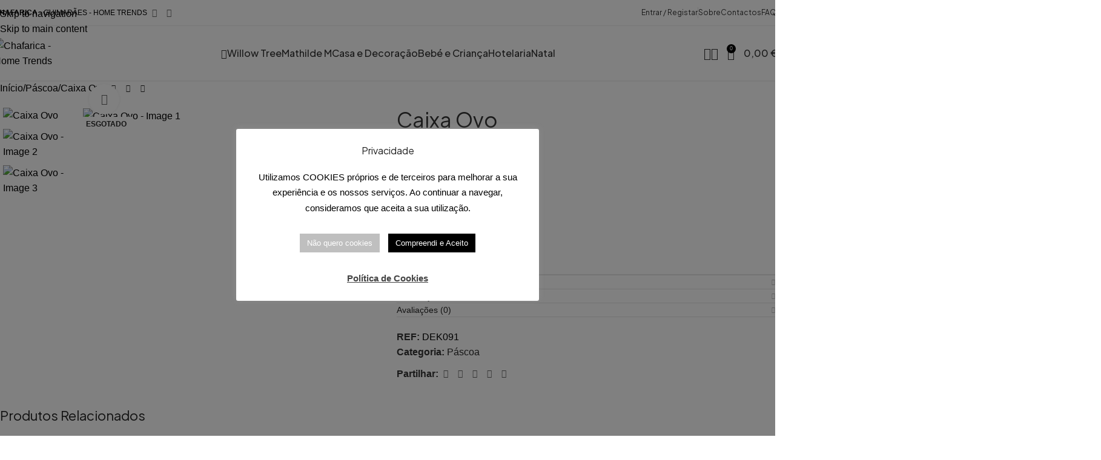

--- FILE ---
content_type: text/html; charset=UTF-8
request_url: https://chafarica.pt/produto/boite-a-oeuf-av-imprime-lapin-blanc-marron-dolomite-16x12x11cm-a230355-dek091/
body_size: 69262
content:
<!DOCTYPE html>
<html dir="ltr" lang="pt-PT" prefix="og: https://ogp.me/ns#">
<head>
	<meta charset="UTF-8">
	<link rel="profile" href="https://gmpg.org/xfn/11">
	<link rel="pingback" href="https://chafarica.pt/xmlrpc.php">

	<title>Caixa Ovo - Chafarica - Home Trends</title>
	<style>img:is([sizes="auto" i], [sizes^="auto," i]) { contain-intrinsic-size: 3000px 1500px }</style>
	
		<!-- All in One SEO 4.9.3 - aioseo.com -->
	<meta name="description" content="Caixa Porcelana em Ovo" />
	<meta name="robots" content="max-image-preview:large" />
	<link rel="canonical" href="https://chafarica.pt/produto/boite-a-oeuf-av-imprime-lapin-blanc-marron-dolomite-16x12x11cm-a230355-dek091/" />
	<meta name="generator" content="All in One SEO (AIOSEO) 4.9.3" />
		<meta property="og:locale" content="pt_PT" />
		<meta property="og:site_name" content="Chafarica - Home Trends - Guimarães" />
		<meta property="og:type" content="article" />
		<meta property="og:title" content="Caixa Ovo - Chafarica - Home Trends" />
		<meta property="og:description" content="Caixa Porcelana em Ovo" />
		<meta property="og:url" content="https://chafarica.pt/produto/boite-a-oeuf-av-imprime-lapin-blanc-marron-dolomite-16x12x11cm-a230355-dek091/" />
		<meta property="article:published_time" content="2024-03-02T00:22:40+00:00" />
		<meta property="article:modified_time" content="2026-01-02T15:01:39+00:00" />
		<meta property="article:publisher" content="https://www.facebook.com/chafaricahometrends/?locale=pt_PT" />
		<meta name="twitter:card" content="summary_large_image" />
		<meta name="twitter:title" content="Caixa Ovo - Chafarica - Home Trends" />
		<meta name="twitter:description" content="Caixa Porcelana em Ovo" />
		<script type="application/ld+json" class="aioseo-schema">
			{"@context":"https:\/\/schema.org","@graph":[{"@type":"BreadcrumbList","@id":"https:\/\/chafarica.pt\/produto\/boite-a-oeuf-av-imprime-lapin-blanc-marron-dolomite-16x12x11cm-a230355-dek091\/#breadcrumblist","itemListElement":[{"@type":"ListItem","@id":"https:\/\/chafarica.pt#listItem","position":1,"name":"Home","item":"https:\/\/chafarica.pt","nextItem":{"@type":"ListItem","@id":"https:\/\/chafarica.pt\/loja-online\/#listItem","name":"Loja Online"}},{"@type":"ListItem","@id":"https:\/\/chafarica.pt\/loja-online\/#listItem","position":2,"name":"Loja Online","item":"https:\/\/chafarica.pt\/loja-online\/","nextItem":{"@type":"ListItem","@id":"https:\/\/chafarica.pt\/categoria-produto\/pascoa\/#listItem","name":"P\u00e1scoa"},"previousItem":{"@type":"ListItem","@id":"https:\/\/chafarica.pt#listItem","name":"Home"}},{"@type":"ListItem","@id":"https:\/\/chafarica.pt\/categoria-produto\/pascoa\/#listItem","position":3,"name":"P\u00e1scoa","item":"https:\/\/chafarica.pt\/categoria-produto\/pascoa\/","nextItem":{"@type":"ListItem","@id":"https:\/\/chafarica.pt\/produto\/boite-a-oeuf-av-imprime-lapin-blanc-marron-dolomite-16x12x11cm-a230355-dek091\/#listItem","name":"Caixa Ovo"},"previousItem":{"@type":"ListItem","@id":"https:\/\/chafarica.pt\/loja-online\/#listItem","name":"Loja Online"}},{"@type":"ListItem","@id":"https:\/\/chafarica.pt\/produto\/boite-a-oeuf-av-imprime-lapin-blanc-marron-dolomite-16x12x11cm-a230355-dek091\/#listItem","position":4,"name":"Caixa Ovo","previousItem":{"@type":"ListItem","@id":"https:\/\/chafarica.pt\/categoria-produto\/pascoa\/#listItem","name":"P\u00e1scoa"}}]},{"@type":"ItemPage","@id":"https:\/\/chafarica.pt\/produto\/boite-a-oeuf-av-imprime-lapin-blanc-marron-dolomite-16x12x11cm-a230355-dek091\/#itempage","url":"https:\/\/chafarica.pt\/produto\/boite-a-oeuf-av-imprime-lapin-blanc-marron-dolomite-16x12x11cm-a230355-dek091\/","name":"Caixa Ovo - Chafarica - Home Trends","description":"Caixa Porcelana em Ovo","inLanguage":"pt-PT","isPartOf":{"@id":"https:\/\/chafarica.pt\/#website"},"breadcrumb":{"@id":"https:\/\/chafarica.pt\/produto\/boite-a-oeuf-av-imprime-lapin-blanc-marron-dolomite-16x12x11cm-a230355-dek091\/#breadcrumblist"},"image":{"@type":"ImageObject","url":"https:\/\/chafarica.pt\/wp-content\/uploads\/2024\/03\/a230355_-chafarica-guimaraes-portugal-caixa-box-porcelana-porcelaine-reabbits-colehos-pascoa-easter-decoracao-home-casa20-.jpg","@id":"https:\/\/chafarica.pt\/produto\/boite-a-oeuf-av-imprime-lapin-blanc-marron-dolomite-16x12x11cm-a230355-dek091\/#mainImage","width":800,"height":800},"primaryImageOfPage":{"@id":"https:\/\/chafarica.pt\/produto\/boite-a-oeuf-av-imprime-lapin-blanc-marron-dolomite-16x12x11cm-a230355-dek091\/#mainImage"},"datePublished":"2024-03-02T00:22:40+00:00","dateModified":"2026-01-02T15:01:39+00:00"},{"@type":"Organization","@id":"https:\/\/chafarica.pt\/#organization","name":"Chafarica - Home Trends","description":"Guimar\u00e3es","url":"https:\/\/chafarica.pt\/","logo":{"@type":"ImageObject","url":"https:\/\/chafarica.pt\/wp-content\/uploads\/2024\/03\/unnamed.jpg","@id":"https:\/\/chafarica.pt\/produto\/boite-a-oeuf-av-imprime-lapin-blanc-marron-dolomite-16x12x11cm-a230355-dek091\/#organizationLogo","width":432,"height":432},"image":{"@id":"https:\/\/chafarica.pt\/produto\/boite-a-oeuf-av-imprime-lapin-blanc-marron-dolomite-16x12x11cm-a230355-dek091\/#organizationLogo"},"sameAs":["https:\/\/www.facebook.com\/chafaricahometrends\/?locale=pt_PT","https:\/\/www.instagram.com\/chafarica.hometrends\/"]},{"@type":"WebSite","@id":"https:\/\/chafarica.pt\/#website","url":"https:\/\/chafarica.pt\/","name":"Chafarica - Home Trends","description":"Guimar\u00e3es","inLanguage":"pt-PT","publisher":{"@id":"https:\/\/chafarica.pt\/#organization"}}]}
		</script>
		<!-- All in One SEO -->

<script>window._wca = window._wca || [];</script>
<link rel='dns-prefetch' href='//stats.wp.com' />
<link rel='dns-prefetch' href='//capi-automation.s3.us-east-2.amazonaws.com' />
<link rel='dns-prefetch' href='//www.googletagmanager.com' />
<link rel='dns-prefetch' href='//fonts.googleapis.com' />
<link rel='dns-prefetch' href='//pagead2.googlesyndication.com' />
<link rel="alternate" type="application/rss+xml" title="Chafarica - Home Trends &raquo; Feed" href="https://chafarica.pt/feed/" />
<link rel="alternate" type="application/rss+xml" title="Chafarica - Home Trends &raquo; Feed de comentários" href="https://chafarica.pt/comments/feed/" />
<link rel="alternate" type="application/rss+xml" title="Feed de comentários de Chafarica - Home Trends &raquo; Caixa Ovo" href="https://chafarica.pt/produto/boite-a-oeuf-av-imprime-lapin-blanc-marron-dolomite-16x12x11cm-a230355-dek091/feed/" />
		<!-- This site uses the Google Analytics by MonsterInsights plugin v9.4.1 - Using Analytics tracking - https://www.monsterinsights.com/ -->
							<script src="//www.googletagmanager.com/gtag/js?id=G-20N002D4RX"  data-cfasync="false" data-wpfc-render="false" type="text/javascript" async></script>
			<script data-cfasync="false" data-wpfc-render="false" type="text/javascript">
				var mi_version = '9.4.1';
				var mi_track_user = true;
				var mi_no_track_reason = '';
								var MonsterInsightsDefaultLocations = {"page_location":"https:\/\/chafarica.pt\/produto\/boite-a-oeuf-av-imprime-lapin-blanc-marron-dolomite-16x12x11cm-a230355-dek091\/"};
				if ( typeof MonsterInsightsPrivacyGuardFilter === 'function' ) {
					var MonsterInsightsLocations = (typeof MonsterInsightsExcludeQuery === 'object') ? MonsterInsightsPrivacyGuardFilter( MonsterInsightsExcludeQuery ) : MonsterInsightsPrivacyGuardFilter( MonsterInsightsDefaultLocations );
				} else {
					var MonsterInsightsLocations = (typeof MonsterInsightsExcludeQuery === 'object') ? MonsterInsightsExcludeQuery : MonsterInsightsDefaultLocations;
				}

								var disableStrs = [
										'ga-disable-G-20N002D4RX',
									];

				/* Function to detect opted out users */
				function __gtagTrackerIsOptedOut() {
					for (var index = 0; index < disableStrs.length; index++) {
						if (document.cookie.indexOf(disableStrs[index] + '=true') > -1) {
							return true;
						}
					}

					return false;
				}

				/* Disable tracking if the opt-out cookie exists. */
				if (__gtagTrackerIsOptedOut()) {
					for (var index = 0; index < disableStrs.length; index++) {
						window[disableStrs[index]] = true;
					}
				}

				/* Opt-out function */
				function __gtagTrackerOptout() {
					for (var index = 0; index < disableStrs.length; index++) {
						document.cookie = disableStrs[index] + '=true; expires=Thu, 31 Dec 2099 23:59:59 UTC; path=/';
						window[disableStrs[index]] = true;
					}
				}

				if ('undefined' === typeof gaOptout) {
					function gaOptout() {
						__gtagTrackerOptout();
					}
				}
								window.dataLayer = window.dataLayer || [];

				window.MonsterInsightsDualTracker = {
					helpers: {},
					trackers: {},
				};
				if (mi_track_user) {
					function __gtagDataLayer() {
						dataLayer.push(arguments);
					}

					function __gtagTracker(type, name, parameters) {
						if (!parameters) {
							parameters = {};
						}

						if (parameters.send_to) {
							__gtagDataLayer.apply(null, arguments);
							return;
						}

						if (type === 'event') {
														parameters.send_to = monsterinsights_frontend.v4_id;
							var hookName = name;
							if (typeof parameters['event_category'] !== 'undefined') {
								hookName = parameters['event_category'] + ':' + name;
							}

							if (typeof MonsterInsightsDualTracker.trackers[hookName] !== 'undefined') {
								MonsterInsightsDualTracker.trackers[hookName](parameters);
							} else {
								__gtagDataLayer('event', name, parameters);
							}
							
						} else {
							__gtagDataLayer.apply(null, arguments);
						}
					}

					__gtagTracker('js', new Date());
					__gtagTracker('set', {
						'developer_id.dZGIzZG': true,
											});
					if ( MonsterInsightsLocations.page_location ) {
						__gtagTracker('set', MonsterInsightsLocations);
					}
										__gtagTracker('config', 'G-20N002D4RX', {"forceSSL":"true","link_attribution":"true"} );
															window.gtag = __gtagTracker;										(function () {
						/* https://developers.google.com/analytics/devguides/collection/analyticsjs/ */
						/* ga and __gaTracker compatibility shim. */
						var noopfn = function () {
							return null;
						};
						var newtracker = function () {
							return new Tracker();
						};
						var Tracker = function () {
							return null;
						};
						var p = Tracker.prototype;
						p.get = noopfn;
						p.set = noopfn;
						p.send = function () {
							var args = Array.prototype.slice.call(arguments);
							args.unshift('send');
							__gaTracker.apply(null, args);
						};
						var __gaTracker = function () {
							var len = arguments.length;
							if (len === 0) {
								return;
							}
							var f = arguments[len - 1];
							if (typeof f !== 'object' || f === null || typeof f.hitCallback !== 'function') {
								if ('send' === arguments[0]) {
									var hitConverted, hitObject = false, action;
									if ('event' === arguments[1]) {
										if ('undefined' !== typeof arguments[3]) {
											hitObject = {
												'eventAction': arguments[3],
												'eventCategory': arguments[2],
												'eventLabel': arguments[4],
												'value': arguments[5] ? arguments[5] : 1,
											}
										}
									}
									if ('pageview' === arguments[1]) {
										if ('undefined' !== typeof arguments[2]) {
											hitObject = {
												'eventAction': 'page_view',
												'page_path': arguments[2],
											}
										}
									}
									if (typeof arguments[2] === 'object') {
										hitObject = arguments[2];
									}
									if (typeof arguments[5] === 'object') {
										Object.assign(hitObject, arguments[5]);
									}
									if ('undefined' !== typeof arguments[1].hitType) {
										hitObject = arguments[1];
										if ('pageview' === hitObject.hitType) {
											hitObject.eventAction = 'page_view';
										}
									}
									if (hitObject) {
										action = 'timing' === arguments[1].hitType ? 'timing_complete' : hitObject.eventAction;
										hitConverted = mapArgs(hitObject);
										__gtagTracker('event', action, hitConverted);
									}
								}
								return;
							}

							function mapArgs(args) {
								var arg, hit = {};
								var gaMap = {
									'eventCategory': 'event_category',
									'eventAction': 'event_action',
									'eventLabel': 'event_label',
									'eventValue': 'event_value',
									'nonInteraction': 'non_interaction',
									'timingCategory': 'event_category',
									'timingVar': 'name',
									'timingValue': 'value',
									'timingLabel': 'event_label',
									'page': 'page_path',
									'location': 'page_location',
									'title': 'page_title',
									'referrer' : 'page_referrer',
								};
								for (arg in args) {
																		if (!(!args.hasOwnProperty(arg) || !gaMap.hasOwnProperty(arg))) {
										hit[gaMap[arg]] = args[arg];
									} else {
										hit[arg] = args[arg];
									}
								}
								return hit;
							}

							try {
								f.hitCallback();
							} catch (ex) {
							}
						};
						__gaTracker.create = newtracker;
						__gaTracker.getByName = newtracker;
						__gaTracker.getAll = function () {
							return [];
						};
						__gaTracker.remove = noopfn;
						__gaTracker.loaded = true;
						window['__gaTracker'] = __gaTracker;
					})();
									} else {
										console.log("");
					(function () {
						function __gtagTracker() {
							return null;
						}

						window['__gtagTracker'] = __gtagTracker;
						window['gtag'] = __gtagTracker;
					})();
									}
			</script>
				<!-- / Google Analytics by MonsterInsights -->
		
<link rel='stylesheet' id='wdp_cart-summary-css' href='https://chafarica.pt/wp-content/plugins/advanced-dynamic-pricing-for-woocommerce/BaseVersion/assets/css/cart-summary.css?ver=4.9.5' type='text/css' media='all' />
<link rel='stylesheet' id='wp-block-library-css' href='https://chafarica.pt/wp-includes/css/dist/block-library/style.min.css?ver=eede9f1dc32a5a81429968124d6c61cf' type='text/css' media='all' />
<link rel='stylesheet' id='aioseo/css/src/vue/standalone/blocks/table-of-contents/global.scss-css' href='https://chafarica.pt/wp-content/plugins/all-in-one-seo-pack/dist/Lite/assets/css/table-of-contents/global.e90f6d47.css?ver=4.9.3' type='text/css' media='all' />
<link rel='stylesheet' id='mediaelement-css' href='https://chafarica.pt/wp-includes/js/mediaelement/mediaelementplayer-legacy.min.css?ver=4.2.17' type='text/css' media='all' />
<link rel='stylesheet' id='wp-mediaelement-css' href='https://chafarica.pt/wp-includes/js/mediaelement/wp-mediaelement.min.css?ver=eede9f1dc32a5a81429968124d6c61cf' type='text/css' media='all' />
<style id='jetpack-sharing-buttons-style-inline-css' type='text/css'>
.jetpack-sharing-buttons__services-list{display:flex;flex-direction:row;flex-wrap:wrap;gap:0;list-style-type:none;margin:5px;padding:0}.jetpack-sharing-buttons__services-list.has-small-icon-size{font-size:12px}.jetpack-sharing-buttons__services-list.has-normal-icon-size{font-size:16px}.jetpack-sharing-buttons__services-list.has-large-icon-size{font-size:24px}.jetpack-sharing-buttons__services-list.has-huge-icon-size{font-size:36px}@media print{.jetpack-sharing-buttons__services-list{display:none!important}}.editor-styles-wrapper .wp-block-jetpack-sharing-buttons{gap:0;padding-inline-start:0}ul.jetpack-sharing-buttons__services-list.has-background{padding:1.25em 2.375em}
</style>
<style id='global-styles-inline-css' type='text/css'>
:root{--wp--preset--aspect-ratio--square: 1;--wp--preset--aspect-ratio--4-3: 4/3;--wp--preset--aspect-ratio--3-4: 3/4;--wp--preset--aspect-ratio--3-2: 3/2;--wp--preset--aspect-ratio--2-3: 2/3;--wp--preset--aspect-ratio--16-9: 16/9;--wp--preset--aspect-ratio--9-16: 9/16;--wp--preset--color--black: #000000;--wp--preset--color--cyan-bluish-gray: #abb8c3;--wp--preset--color--white: #ffffff;--wp--preset--color--pale-pink: #f78da7;--wp--preset--color--vivid-red: #cf2e2e;--wp--preset--color--luminous-vivid-orange: #ff6900;--wp--preset--color--luminous-vivid-amber: #fcb900;--wp--preset--color--light-green-cyan: #7bdcb5;--wp--preset--color--vivid-green-cyan: #00d084;--wp--preset--color--pale-cyan-blue: #8ed1fc;--wp--preset--color--vivid-cyan-blue: #0693e3;--wp--preset--color--vivid-purple: #9b51e0;--wp--preset--gradient--vivid-cyan-blue-to-vivid-purple: linear-gradient(135deg,rgba(6,147,227,1) 0%,rgb(155,81,224) 100%);--wp--preset--gradient--light-green-cyan-to-vivid-green-cyan: linear-gradient(135deg,rgb(122,220,180) 0%,rgb(0,208,130) 100%);--wp--preset--gradient--luminous-vivid-amber-to-luminous-vivid-orange: linear-gradient(135deg,rgba(252,185,0,1) 0%,rgba(255,105,0,1) 100%);--wp--preset--gradient--luminous-vivid-orange-to-vivid-red: linear-gradient(135deg,rgba(255,105,0,1) 0%,rgb(207,46,46) 100%);--wp--preset--gradient--very-light-gray-to-cyan-bluish-gray: linear-gradient(135deg,rgb(238,238,238) 0%,rgb(169,184,195) 100%);--wp--preset--gradient--cool-to-warm-spectrum: linear-gradient(135deg,rgb(74,234,220) 0%,rgb(151,120,209) 20%,rgb(207,42,186) 40%,rgb(238,44,130) 60%,rgb(251,105,98) 80%,rgb(254,248,76) 100%);--wp--preset--gradient--blush-light-purple: linear-gradient(135deg,rgb(255,206,236) 0%,rgb(152,150,240) 100%);--wp--preset--gradient--blush-bordeaux: linear-gradient(135deg,rgb(254,205,165) 0%,rgb(254,45,45) 50%,rgb(107,0,62) 100%);--wp--preset--gradient--luminous-dusk: linear-gradient(135deg,rgb(255,203,112) 0%,rgb(199,81,192) 50%,rgb(65,88,208) 100%);--wp--preset--gradient--pale-ocean: linear-gradient(135deg,rgb(255,245,203) 0%,rgb(182,227,212) 50%,rgb(51,167,181) 100%);--wp--preset--gradient--electric-grass: linear-gradient(135deg,rgb(202,248,128) 0%,rgb(113,206,126) 100%);--wp--preset--gradient--midnight: linear-gradient(135deg,rgb(2,3,129) 0%,rgb(40,116,252) 100%);--wp--preset--font-size--small: 13px;--wp--preset--font-size--medium: 20px;--wp--preset--font-size--large: 36px;--wp--preset--font-size--x-large: 42px;--wp--preset--spacing--20: 0.44rem;--wp--preset--spacing--30: 0.67rem;--wp--preset--spacing--40: 1rem;--wp--preset--spacing--50: 1.5rem;--wp--preset--spacing--60: 2.25rem;--wp--preset--spacing--70: 3.38rem;--wp--preset--spacing--80: 5.06rem;--wp--preset--shadow--natural: 6px 6px 9px rgba(0, 0, 0, 0.2);--wp--preset--shadow--deep: 12px 12px 50px rgba(0, 0, 0, 0.4);--wp--preset--shadow--sharp: 6px 6px 0px rgba(0, 0, 0, 0.2);--wp--preset--shadow--outlined: 6px 6px 0px -3px rgba(255, 255, 255, 1), 6px 6px rgba(0, 0, 0, 1);--wp--preset--shadow--crisp: 6px 6px 0px rgba(0, 0, 0, 1);}:where(body) { margin: 0; }.wp-site-blocks > .alignleft { float: left; margin-right: 2em; }.wp-site-blocks > .alignright { float: right; margin-left: 2em; }.wp-site-blocks > .aligncenter { justify-content: center; margin-left: auto; margin-right: auto; }:where(.is-layout-flex){gap: 0.5em;}:where(.is-layout-grid){gap: 0.5em;}.is-layout-flow > .alignleft{float: left;margin-inline-start: 0;margin-inline-end: 2em;}.is-layout-flow > .alignright{float: right;margin-inline-start: 2em;margin-inline-end: 0;}.is-layout-flow > .aligncenter{margin-left: auto !important;margin-right: auto !important;}.is-layout-constrained > .alignleft{float: left;margin-inline-start: 0;margin-inline-end: 2em;}.is-layout-constrained > .alignright{float: right;margin-inline-start: 2em;margin-inline-end: 0;}.is-layout-constrained > .aligncenter{margin-left: auto !important;margin-right: auto !important;}.is-layout-constrained > :where(:not(.alignleft):not(.alignright):not(.alignfull)){margin-left: auto !important;margin-right: auto !important;}body .is-layout-flex{display: flex;}.is-layout-flex{flex-wrap: wrap;align-items: center;}.is-layout-flex > :is(*, div){margin: 0;}body .is-layout-grid{display: grid;}.is-layout-grid > :is(*, div){margin: 0;}body{padding-top: 0px;padding-right: 0px;padding-bottom: 0px;padding-left: 0px;}a:where(:not(.wp-element-button)){text-decoration: none;}:root :where(.wp-element-button, .wp-block-button__link){background-color: #32373c;border-width: 0;color: #fff;font-family: inherit;font-size: inherit;line-height: inherit;padding: calc(0.667em + 2px) calc(1.333em + 2px);text-decoration: none;}.has-black-color{color: var(--wp--preset--color--black) !important;}.has-cyan-bluish-gray-color{color: var(--wp--preset--color--cyan-bluish-gray) !important;}.has-white-color{color: var(--wp--preset--color--white) !important;}.has-pale-pink-color{color: var(--wp--preset--color--pale-pink) !important;}.has-vivid-red-color{color: var(--wp--preset--color--vivid-red) !important;}.has-luminous-vivid-orange-color{color: var(--wp--preset--color--luminous-vivid-orange) !important;}.has-luminous-vivid-amber-color{color: var(--wp--preset--color--luminous-vivid-amber) !important;}.has-light-green-cyan-color{color: var(--wp--preset--color--light-green-cyan) !important;}.has-vivid-green-cyan-color{color: var(--wp--preset--color--vivid-green-cyan) !important;}.has-pale-cyan-blue-color{color: var(--wp--preset--color--pale-cyan-blue) !important;}.has-vivid-cyan-blue-color{color: var(--wp--preset--color--vivid-cyan-blue) !important;}.has-vivid-purple-color{color: var(--wp--preset--color--vivid-purple) !important;}.has-black-background-color{background-color: var(--wp--preset--color--black) !important;}.has-cyan-bluish-gray-background-color{background-color: var(--wp--preset--color--cyan-bluish-gray) !important;}.has-white-background-color{background-color: var(--wp--preset--color--white) !important;}.has-pale-pink-background-color{background-color: var(--wp--preset--color--pale-pink) !important;}.has-vivid-red-background-color{background-color: var(--wp--preset--color--vivid-red) !important;}.has-luminous-vivid-orange-background-color{background-color: var(--wp--preset--color--luminous-vivid-orange) !important;}.has-luminous-vivid-amber-background-color{background-color: var(--wp--preset--color--luminous-vivid-amber) !important;}.has-light-green-cyan-background-color{background-color: var(--wp--preset--color--light-green-cyan) !important;}.has-vivid-green-cyan-background-color{background-color: var(--wp--preset--color--vivid-green-cyan) !important;}.has-pale-cyan-blue-background-color{background-color: var(--wp--preset--color--pale-cyan-blue) !important;}.has-vivid-cyan-blue-background-color{background-color: var(--wp--preset--color--vivid-cyan-blue) !important;}.has-vivid-purple-background-color{background-color: var(--wp--preset--color--vivid-purple) !important;}.has-black-border-color{border-color: var(--wp--preset--color--black) !important;}.has-cyan-bluish-gray-border-color{border-color: var(--wp--preset--color--cyan-bluish-gray) !important;}.has-white-border-color{border-color: var(--wp--preset--color--white) !important;}.has-pale-pink-border-color{border-color: var(--wp--preset--color--pale-pink) !important;}.has-vivid-red-border-color{border-color: var(--wp--preset--color--vivid-red) !important;}.has-luminous-vivid-orange-border-color{border-color: var(--wp--preset--color--luminous-vivid-orange) !important;}.has-luminous-vivid-amber-border-color{border-color: var(--wp--preset--color--luminous-vivid-amber) !important;}.has-light-green-cyan-border-color{border-color: var(--wp--preset--color--light-green-cyan) !important;}.has-vivid-green-cyan-border-color{border-color: var(--wp--preset--color--vivid-green-cyan) !important;}.has-pale-cyan-blue-border-color{border-color: var(--wp--preset--color--pale-cyan-blue) !important;}.has-vivid-cyan-blue-border-color{border-color: var(--wp--preset--color--vivid-cyan-blue) !important;}.has-vivid-purple-border-color{border-color: var(--wp--preset--color--vivid-purple) !important;}.has-vivid-cyan-blue-to-vivid-purple-gradient-background{background: var(--wp--preset--gradient--vivid-cyan-blue-to-vivid-purple) !important;}.has-light-green-cyan-to-vivid-green-cyan-gradient-background{background: var(--wp--preset--gradient--light-green-cyan-to-vivid-green-cyan) !important;}.has-luminous-vivid-amber-to-luminous-vivid-orange-gradient-background{background: var(--wp--preset--gradient--luminous-vivid-amber-to-luminous-vivid-orange) !important;}.has-luminous-vivid-orange-to-vivid-red-gradient-background{background: var(--wp--preset--gradient--luminous-vivid-orange-to-vivid-red) !important;}.has-very-light-gray-to-cyan-bluish-gray-gradient-background{background: var(--wp--preset--gradient--very-light-gray-to-cyan-bluish-gray) !important;}.has-cool-to-warm-spectrum-gradient-background{background: var(--wp--preset--gradient--cool-to-warm-spectrum) !important;}.has-blush-light-purple-gradient-background{background: var(--wp--preset--gradient--blush-light-purple) !important;}.has-blush-bordeaux-gradient-background{background: var(--wp--preset--gradient--blush-bordeaux) !important;}.has-luminous-dusk-gradient-background{background: var(--wp--preset--gradient--luminous-dusk) !important;}.has-pale-ocean-gradient-background{background: var(--wp--preset--gradient--pale-ocean) !important;}.has-electric-grass-gradient-background{background: var(--wp--preset--gradient--electric-grass) !important;}.has-midnight-gradient-background{background: var(--wp--preset--gradient--midnight) !important;}.has-small-font-size{font-size: var(--wp--preset--font-size--small) !important;}.has-medium-font-size{font-size: var(--wp--preset--font-size--medium) !important;}.has-large-font-size{font-size: var(--wp--preset--font-size--large) !important;}.has-x-large-font-size{font-size: var(--wp--preset--font-size--x-large) !important;}
:where(.wp-block-post-template.is-layout-flex){gap: 1.25em;}:where(.wp-block-post-template.is-layout-grid){gap: 1.25em;}
:where(.wp-block-columns.is-layout-flex){gap: 2em;}:where(.wp-block-columns.is-layout-grid){gap: 2em;}
:root :where(.wp-block-pullquote){font-size: 1.5em;line-height: 1.6;}
</style>
<link rel='stylesheet' id='cookie-law-info-css' href='https://chafarica.pt/wp-content/plugins/cookie-law-info/legacy/public/css/cookie-law-info-public.css?ver=3.2.9' type='text/css' media='all' />
<link rel='stylesheet' id='cookie-law-info-gdpr-css' href='https://chafarica.pt/wp-content/plugins/cookie-law-info/legacy/public/css/cookie-law-info-gdpr.css?ver=3.2.9' type='text/css' media='all' />
<link rel='stylesheet' id='custom-easypay-styles-css' href='https://chafarica.pt/wp-content/plugins/easypay-gateway-checkout-wc/public/css/style.css?ver=1.0' type='text/css' media='all' />
<style id='woocommerce-inline-inline-css' type='text/css'>
.woocommerce form .form-row .required { visibility: visible; }
</style>
<link rel='stylesheet' id='woo-variation-swatches-css' href='https://chafarica.pt/wp-content/plugins/woo-variation-swatches/assets/css/frontend.min.css?ver=1737973749' type='text/css' media='all' />
<style id='woo-variation-swatches-inline-css' type='text/css'>
:root {
--wvs-tick:url("data:image/svg+xml;utf8,%3Csvg filter='drop-shadow(0px 0px 2px rgb(0 0 0 / .8))' xmlns='http://www.w3.org/2000/svg'  viewBox='0 0 30 30'%3E%3Cpath fill='none' stroke='%23ffffff' stroke-linecap='round' stroke-linejoin='round' stroke-width='4' d='M4 16L11 23 27 7'/%3E%3C/svg%3E");

--wvs-cross:url("data:image/svg+xml;utf8,%3Csvg filter='drop-shadow(0px 0px 5px rgb(255 255 255 / .6))' xmlns='http://www.w3.org/2000/svg' width='72px' height='72px' viewBox='0 0 24 24'%3E%3Cpath fill='none' stroke='%23ff0000' stroke-linecap='round' stroke-width='0.6' d='M5 5L19 19M19 5L5 19'/%3E%3C/svg%3E");
--wvs-single-product-item-width:45px;
--wvs-single-product-item-height:45px;
--wvs-single-product-item-font-size:16px}
</style>
<link rel='stylesheet' id='elementor-frontend-css' href='https://chafarica.pt/wp-content/plugins/elementor/assets/css/frontend.min.css?ver=3.33.4' type='text/css' media='all' />
<style id='elementor-frontend-inline-css' type='text/css'>
.elementor-kit-10560{--e-global-color-primary:#000000;--e-global-color-secondary:#393939;--e-global-color-text:#000000;--e-global-color-accent:#B8A26D;--e-global-typography-primary-font-family:"Plus Jakarta Sans";--e-global-typography-primary-font-weight:600;--e-global-typography-secondary-font-family:"Plus Jakarta Sans";--e-global-typography-secondary-font-weight:400;--e-global-typography-text-font-family:"Plus Jakarta Sans";--e-global-typography-text-font-size:16px;--e-global-typography-text-font-weight:400;--e-global-typography-accent-font-family:"Plus Jakarta Sans";--e-global-typography-accent-font-weight:500;color:var( --e-global-color-primary );font-family:"Lato", Sans-serif;font-weight:400;}.elementor-kit-10560 e-page-transition{background-color:#FFBC7D;}.elementor-section.elementor-section-boxed > .elementor-container{max-width:1140px;}.e-con{--container-max-width:1140px;}.elementor-widget:not(:last-child){margin-block-end:20px;}.elementor-element{--widgets-spacing:20px 20px;--widgets-spacing-row:20px;--widgets-spacing-column:20px;}{}h1.entry-title{display:var(--page-title-display);}@media(max-width:1024px){.elementor-section.elementor-section-boxed > .elementor-container{max-width:1024px;}.e-con{--container-max-width:1024px;}}@media(max-width:767px){.elementor-section.elementor-section-boxed > .elementor-container{max-width:767px;}.e-con{--container-max-width:767px;}}
.elementor-10755 .elementor-element.elementor-element-5796b362{--display:flex;--flex-direction:column;--container-widget-width:100%;--container-widget-height:initial;--container-widget-flex-grow:0;--container-widget-align-self:initial;--flex-wrap-mobile:wrap;--padding-top:40px;--padding-bottom:40px;--padding-left:40px;--padding-right:40px;}.elementor-widget-heading .elementor-heading-title{font-family:var( --e-global-typography-primary-font-family ), Sans-serif;font-weight:var( --e-global-typography-primary-font-weight );color:var( --e-global-color-primary );}.elementor-10755 .elementor-element.elementor-element-55644275{text-align:center;}.elementor-widget-text-editor{font-family:var( --e-global-typography-text-font-family ), Sans-serif;font-size:var( --e-global-typography-text-font-size );font-weight:var( --e-global-typography-text-font-weight );color:var( --e-global-color-text );}.elementor-widget-text-editor.elementor-drop-cap-view-stacked .elementor-drop-cap{background-color:var( --e-global-color-primary );}.elementor-widget-text-editor.elementor-drop-cap-view-framed .elementor-drop-cap, .elementor-widget-text-editor.elementor-drop-cap-view-default .elementor-drop-cap{color:var( --e-global-color-primary );border-color:var( --e-global-color-primary );}.elementor-10755 .elementor-element.elementor-element-377cf98b{text-align:center;color:var( --e-global-color-primary );}.elementor-widget-form .elementor-field-group > label, .elementor-widget-form .elementor-field-subgroup label{color:var( --e-global-color-text );}.elementor-widget-form .elementor-field-group > label{font-family:var( --e-global-typography-text-font-family ), Sans-serif;font-size:var( --e-global-typography-text-font-size );font-weight:var( --e-global-typography-text-font-weight );}.elementor-widget-form .elementor-field-type-html{color:var( --e-global-color-text );font-family:var( --e-global-typography-text-font-family ), Sans-serif;font-size:var( --e-global-typography-text-font-size );font-weight:var( --e-global-typography-text-font-weight );}.elementor-widget-form .elementor-field-group .elementor-field{color:var( --e-global-color-text );}.elementor-widget-form .elementor-field-group .elementor-field, .elementor-widget-form .elementor-field-subgroup label{font-family:var( --e-global-typography-text-font-family ), Sans-serif;font-size:var( --e-global-typography-text-font-size );font-weight:var( --e-global-typography-text-font-weight );}.elementor-widget-form .elementor-button{font-family:var( --e-global-typography-accent-font-family ), Sans-serif;font-weight:var( --e-global-typography-accent-font-weight );}.elementor-widget-form .e-form__buttons__wrapper__button-next{background-color:var( --e-global-color-accent );}.elementor-widget-form .elementor-button[type="submit"]{background-color:var( --e-global-color-accent );}.elementor-widget-form .e-form__buttons__wrapper__button-previous{background-color:var( --e-global-color-accent );}.elementor-widget-form .elementor-message{font-family:var( --e-global-typography-text-font-family ), Sans-serif;font-size:var( --e-global-typography-text-font-size );font-weight:var( --e-global-typography-text-font-weight );}.elementor-widget-form .e-form__indicators__indicator, .elementor-widget-form .e-form__indicators__indicator__label{font-family:var( --e-global-typography-accent-font-family ), Sans-serif;font-weight:var( --e-global-typography-accent-font-weight );}.elementor-widget-form{--e-form-steps-indicator-inactive-primary-color:var( --e-global-color-text );--e-form-steps-indicator-active-primary-color:var( --e-global-color-accent );--e-form-steps-indicator-completed-primary-color:var( --e-global-color-accent );--e-form-steps-indicator-progress-color:var( --e-global-color-accent );--e-form-steps-indicator-progress-background-color:var( --e-global-color-text );--e-form-steps-indicator-progress-meter-color:var( --e-global-color-text );}.elementor-widget-form .e-form__indicators__indicator__progress__meter{font-family:var( --e-global-typography-accent-font-family ), Sans-serif;font-weight:var( --e-global-typography-accent-font-weight );}.elementor-10755 .elementor-element.elementor-element-6443a4e8 .elementor-field-group{padding-right:calc( 10px/2 );padding-left:calc( 10px/2 );margin-bottom:10px;}.elementor-10755 .elementor-element.elementor-element-6443a4e8 .elementor-form-fields-wrapper{margin-left:calc( -10px/2 );margin-right:calc( -10px/2 );margin-bottom:-10px;}.elementor-10755 .elementor-element.elementor-element-6443a4e8 .elementor-field-group.recaptcha_v3-bottomleft, .elementor-10755 .elementor-element.elementor-element-6443a4e8 .elementor-field-group.recaptcha_v3-bottomright{margin-bottom:0;}body.rtl .elementor-10755 .elementor-element.elementor-element-6443a4e8 .elementor-labels-inline .elementor-field-group > label{padding-left:0px;}body:not(.rtl) .elementor-10755 .elementor-element.elementor-element-6443a4e8 .elementor-labels-inline .elementor-field-group > label{padding-right:0px;}body .elementor-10755 .elementor-element.elementor-element-6443a4e8 .elementor-labels-above .elementor-field-group > label{padding-bottom:0px;}.elementor-10755 .elementor-element.elementor-element-6443a4e8 .elementor-field-type-html{padding-bottom:0px;}.elementor-10755 .elementor-element.elementor-element-6443a4e8 .elementor-field-group .elementor-field:not(.elementor-select-wrapper){background-color:#ffffff;border-color:#EBEBEB;border-width:2px 2px 2px 2px;border-radius:0px 0px 0px 0px;}.elementor-10755 .elementor-element.elementor-element-6443a4e8 .elementor-field-group .elementor-select-wrapper select{background-color:#ffffff;border-color:#EBEBEB;border-width:2px 2px 2px 2px;border-radius:0px 0px 0px 0px;}.elementor-10755 .elementor-element.elementor-element-6443a4e8 .elementor-field-group .elementor-select-wrapper::before{color:#EBEBEB;}.elementor-10755 .elementor-element.elementor-element-6443a4e8 .elementor-button{font-family:var( --e-global-typography-primary-font-family ), Sans-serif;font-weight:var( --e-global-typography-primary-font-weight );}.elementor-10755 .elementor-element.elementor-element-6443a4e8 .e-form__buttons__wrapper__button-next{background-color:var( --e-global-color-accent );color:#ffffff;}.elementor-10755 .elementor-element.elementor-element-6443a4e8 .elementor-button[type="submit"]{background-color:var( --e-global-color-accent );color:#ffffff;}.elementor-10755 .elementor-element.elementor-element-6443a4e8 .elementor-button[type="submit"] svg *{fill:#ffffff;}.elementor-10755 .elementor-element.elementor-element-6443a4e8 .e-form__buttons__wrapper__button-previous{color:#ffffff;}.elementor-10755 .elementor-element.elementor-element-6443a4e8 .e-form__buttons__wrapper__button-next:hover{color:#ffffff;}.elementor-10755 .elementor-element.elementor-element-6443a4e8 .elementor-button[type="submit"]:hover{color:#ffffff;}.elementor-10755 .elementor-element.elementor-element-6443a4e8 .elementor-button[type="submit"]:hover svg *{fill:#ffffff;}.elementor-10755 .elementor-element.elementor-element-6443a4e8 .e-form__buttons__wrapper__button-previous:hover{color:#ffffff;}.elementor-10755 .elementor-element.elementor-element-6443a4e8{--e-form-steps-indicators-spacing:20px;--e-form-steps-indicator-padding:30px;--e-form-steps-indicator-inactive-secondary-color:#ffffff;--e-form-steps-indicator-active-secondary-color:#ffffff;--e-form-steps-indicator-completed-secondary-color:#ffffff;--e-form-steps-divider-width:1px;--e-form-steps-divider-gap:10px;}.elementor-10755 .elementor-element.elementor-element-75aa0871 > .elementor-widget-container{margin:0px 0px -20px 0px;}.elementor-10755 .elementor-element.elementor-element-75aa0871{text-align:center;color:var( --e-global-color-text );}#elementor-popup-modal-10755{background-color:rgba(0,0,0,.8);justify-content:center;align-items:center;pointer-events:all;}#elementor-popup-modal-10755 .dialog-message{width:640px;height:auto;}#elementor-popup-modal-10755 .dialog-close-button{display:flex;}#elementor-popup-modal-10755 .dialog-widget-content{box-shadow:2px 8px 23px 3px rgba(0,0,0,0.2);}@media(max-width:1024px){.elementor-widget-text-editor{font-size:var( --e-global-typography-text-font-size );}.elementor-widget-form .elementor-field-group > label{font-size:var( --e-global-typography-text-font-size );}.elementor-widget-form .elementor-field-type-html{font-size:var( --e-global-typography-text-font-size );}.elementor-widget-form .elementor-field-group .elementor-field, .elementor-widget-form .elementor-field-subgroup label{font-size:var( --e-global-typography-text-font-size );}.elementor-widget-form .elementor-message{font-size:var( --e-global-typography-text-font-size );}}@media(max-width:767px){.elementor-widget-text-editor{font-size:var( --e-global-typography-text-font-size );}.elementor-widget-form .elementor-field-group > label{font-size:var( --e-global-typography-text-font-size );}.elementor-widget-form .elementor-field-type-html{font-size:var( --e-global-typography-text-font-size );}.elementor-widget-form .elementor-field-group .elementor-field, .elementor-widget-form .elementor-field-subgroup label{font-size:var( --e-global-typography-text-font-size );}.elementor-widget-form .elementor-message{font-size:var( --e-global-typography-text-font-size );}}
.elementor-10752 .elementor-element.elementor-element-9aa9369{--display:flex;--flex-direction:column;--container-widget-width:100%;--container-widget-height:initial;--container-widget-flex-grow:0;--container-widget-align-self:initial;--flex-wrap-mobile:wrap;--padding-top:40px;--padding-bottom:40px;--padding-left:40px;--padding-right:40px;}.elementor-widget-heading .elementor-heading-title{font-family:var( --e-global-typography-primary-font-family ), Sans-serif;font-weight:var( --e-global-typography-primary-font-weight );color:var( --e-global-color-primary );}.elementor-10752 .elementor-element.elementor-element-4eae9bd{text-align:center;}.elementor-widget-text-editor{font-family:var( --e-global-typography-text-font-family ), Sans-serif;font-size:var( --e-global-typography-text-font-size );font-weight:var( --e-global-typography-text-font-weight );color:var( --e-global-color-text );}.elementor-widget-text-editor.elementor-drop-cap-view-stacked .elementor-drop-cap{background-color:var( --e-global-color-primary );}.elementor-widget-text-editor.elementor-drop-cap-view-framed .elementor-drop-cap, .elementor-widget-text-editor.elementor-drop-cap-view-default .elementor-drop-cap{color:var( --e-global-color-primary );border-color:var( --e-global-color-primary );}.elementor-10752 .elementor-element.elementor-element-d46d243{text-align:center;color:var( --e-global-color-primary );}.elementor-widget-form .elementor-field-group > label, .elementor-widget-form .elementor-field-subgroup label{color:var( --e-global-color-text );}.elementor-widget-form .elementor-field-group > label{font-family:var( --e-global-typography-text-font-family ), Sans-serif;font-size:var( --e-global-typography-text-font-size );font-weight:var( --e-global-typography-text-font-weight );}.elementor-widget-form .elementor-field-type-html{color:var( --e-global-color-text );font-family:var( --e-global-typography-text-font-family ), Sans-serif;font-size:var( --e-global-typography-text-font-size );font-weight:var( --e-global-typography-text-font-weight );}.elementor-widget-form .elementor-field-group .elementor-field{color:var( --e-global-color-text );}.elementor-widget-form .elementor-field-group .elementor-field, .elementor-widget-form .elementor-field-subgroup label{font-family:var( --e-global-typography-text-font-family ), Sans-serif;font-size:var( --e-global-typography-text-font-size );font-weight:var( --e-global-typography-text-font-weight );}.elementor-widget-form .elementor-button{font-family:var( --e-global-typography-accent-font-family ), Sans-serif;font-weight:var( --e-global-typography-accent-font-weight );}.elementor-widget-form .e-form__buttons__wrapper__button-next{background-color:var( --e-global-color-accent );}.elementor-widget-form .elementor-button[type="submit"]{background-color:var( --e-global-color-accent );}.elementor-widget-form .e-form__buttons__wrapper__button-previous{background-color:var( --e-global-color-accent );}.elementor-widget-form .elementor-message{font-family:var( --e-global-typography-text-font-family ), Sans-serif;font-size:var( --e-global-typography-text-font-size );font-weight:var( --e-global-typography-text-font-weight );}.elementor-widget-form .e-form__indicators__indicator, .elementor-widget-form .e-form__indicators__indicator__label{font-family:var( --e-global-typography-accent-font-family ), Sans-serif;font-weight:var( --e-global-typography-accent-font-weight );}.elementor-widget-form{--e-form-steps-indicator-inactive-primary-color:var( --e-global-color-text );--e-form-steps-indicator-active-primary-color:var( --e-global-color-accent );--e-form-steps-indicator-completed-primary-color:var( --e-global-color-accent );--e-form-steps-indicator-progress-color:var( --e-global-color-accent );--e-form-steps-indicator-progress-background-color:var( --e-global-color-text );--e-form-steps-indicator-progress-meter-color:var( --e-global-color-text );}.elementor-widget-form .e-form__indicators__indicator__progress__meter{font-family:var( --e-global-typography-accent-font-family ), Sans-serif;font-weight:var( --e-global-typography-accent-font-weight );}.elementor-10752 .elementor-element.elementor-element-bd49ca1 .elementor-field-group{padding-right:calc( 10px/2 );padding-left:calc( 10px/2 );margin-bottom:10px;}.elementor-10752 .elementor-element.elementor-element-bd49ca1 .elementor-form-fields-wrapper{margin-left:calc( -10px/2 );margin-right:calc( -10px/2 );margin-bottom:-10px;}.elementor-10752 .elementor-element.elementor-element-bd49ca1 .elementor-field-group.recaptcha_v3-bottomleft, .elementor-10752 .elementor-element.elementor-element-bd49ca1 .elementor-field-group.recaptcha_v3-bottomright{margin-bottom:0;}body.rtl .elementor-10752 .elementor-element.elementor-element-bd49ca1 .elementor-labels-inline .elementor-field-group > label{padding-left:0px;}body:not(.rtl) .elementor-10752 .elementor-element.elementor-element-bd49ca1 .elementor-labels-inline .elementor-field-group > label{padding-right:0px;}body .elementor-10752 .elementor-element.elementor-element-bd49ca1 .elementor-labels-above .elementor-field-group > label{padding-bottom:0px;}.elementor-10752 .elementor-element.elementor-element-bd49ca1 .elementor-field-type-html{padding-bottom:0px;}.elementor-10752 .elementor-element.elementor-element-bd49ca1 .elementor-field-group .elementor-field:not(.elementor-select-wrapper){background-color:#ffffff;border-color:#EBEBEB;border-width:2px 2px 2px 2px;border-radius:0px 0px 0px 0px;}.elementor-10752 .elementor-element.elementor-element-bd49ca1 .elementor-field-group .elementor-select-wrapper select{background-color:#ffffff;border-color:#EBEBEB;border-width:2px 2px 2px 2px;border-radius:0px 0px 0px 0px;}.elementor-10752 .elementor-element.elementor-element-bd49ca1 .elementor-field-group .elementor-select-wrapper::before{color:#EBEBEB;}.elementor-10752 .elementor-element.elementor-element-bd49ca1 .elementor-button{font-family:var( --e-global-typography-primary-font-family ), Sans-serif;font-weight:var( --e-global-typography-primary-font-weight );}.elementor-10752 .elementor-element.elementor-element-bd49ca1 .e-form__buttons__wrapper__button-next{background-color:var( --e-global-color-accent );color:#ffffff;}.elementor-10752 .elementor-element.elementor-element-bd49ca1 .elementor-button[type="submit"]{background-color:var( --e-global-color-accent );color:#ffffff;}.elementor-10752 .elementor-element.elementor-element-bd49ca1 .elementor-button[type="submit"] svg *{fill:#ffffff;}.elementor-10752 .elementor-element.elementor-element-bd49ca1 .e-form__buttons__wrapper__button-previous{color:#ffffff;}.elementor-10752 .elementor-element.elementor-element-bd49ca1 .e-form__buttons__wrapper__button-next:hover{color:#ffffff;}.elementor-10752 .elementor-element.elementor-element-bd49ca1 .elementor-button[type="submit"]:hover{color:#ffffff;}.elementor-10752 .elementor-element.elementor-element-bd49ca1 .elementor-button[type="submit"]:hover svg *{fill:#ffffff;}.elementor-10752 .elementor-element.elementor-element-bd49ca1 .e-form__buttons__wrapper__button-previous:hover{color:#ffffff;}.elementor-10752 .elementor-element.elementor-element-bd49ca1{--e-form-steps-indicators-spacing:20px;--e-form-steps-indicator-padding:30px;--e-form-steps-indicator-inactive-secondary-color:#ffffff;--e-form-steps-indicator-active-secondary-color:#ffffff;--e-form-steps-indicator-completed-secondary-color:#ffffff;--e-form-steps-divider-width:1px;--e-form-steps-divider-gap:10px;}.elementor-10752 .elementor-element.elementor-element-777ba3e > .elementor-widget-container{margin:0px 0px -20px 0px;}.elementor-10752 .elementor-element.elementor-element-777ba3e{text-align:center;color:var( --e-global-color-text );}#elementor-popup-modal-10752{background-color:rgba(0,0,0,.8);justify-content:center;align-items:center;pointer-events:all;}#elementor-popup-modal-10752 .dialog-message{width:640px;height:auto;}#elementor-popup-modal-10752 .dialog-close-button{display:flex;}#elementor-popup-modal-10752 .dialog-widget-content{box-shadow:2px 8px 23px 3px rgba(0,0,0,0.2);}@media(max-width:1024px){.elementor-widget-text-editor{font-size:var( --e-global-typography-text-font-size );}.elementor-widget-form .elementor-field-group > label{font-size:var( --e-global-typography-text-font-size );}.elementor-widget-form .elementor-field-type-html{font-size:var( --e-global-typography-text-font-size );}.elementor-widget-form .elementor-field-group .elementor-field, .elementor-widget-form .elementor-field-subgroup label{font-size:var( --e-global-typography-text-font-size );}.elementor-widget-form .elementor-message{font-size:var( --e-global-typography-text-font-size );}}@media(max-width:767px){.elementor-widget-text-editor{font-size:var( --e-global-typography-text-font-size );}.elementor-widget-form .elementor-field-group > label{font-size:var( --e-global-typography-text-font-size );}.elementor-widget-form .elementor-field-type-html{font-size:var( --e-global-typography-text-font-size );}.elementor-widget-form .elementor-field-group .elementor-field, .elementor-widget-form .elementor-field-subgroup label{font-size:var( --e-global-typography-text-font-size );}.elementor-widget-form .elementor-message{font-size:var( --e-global-typography-text-font-size );}}
</style>
<link rel='stylesheet' id='widget-heading-css' href='https://chafarica.pt/wp-content/plugins/elementor/assets/css/widget-heading.min.css?ver=3.33.4' type='text/css' media='all' />
<link rel='stylesheet' id='widget-form-css' href='https://chafarica.pt/wp-content/plugins/elementor-pro/assets/css/widget-form.min.css?ver=3.29.2' type='text/css' media='all' />
<link rel='stylesheet' id='e-popup-css' href='https://chafarica.pt/wp-content/plugins/elementor-pro/assets/css/conditionals/popup.min.css?ver=3.29.2' type='text/css' media='all' />
<link rel='stylesheet' id='elementor-icons-ekiticons-css' href='https://chafarica.pt/wp-content/plugins/elementskit-lite/modules/elementskit-icon-pack/assets/css/ekiticons.css?ver=3.5.3' type='text/css' media='all' />
<link rel='stylesheet' id='ekit-widget-styles-css' href='https://chafarica.pt/wp-content/plugins/elementskit-lite/widgets/init/assets/css/widget-styles.css?ver=3.5.3' type='text/css' media='all' />
<link rel='stylesheet' id='ekit-responsive-css' href='https://chafarica.pt/wp-content/plugins/elementskit-lite/widgets/init/assets/css/responsive.css?ver=3.5.3' type='text/css' media='all' />
<link rel='stylesheet' id='child-style-css' href='https://chafarica.pt/wp-content/themes/woodmart-child/style.css?ver=8.3.3' type='text/css' media='all' />
<link rel='stylesheet' id='wd-style-base-css' href='https://chafarica.pt/wp-content/themes/woodmart/css/parts/base.min.css?ver=8.3.3' type='text/css' media='all' />
<link rel='stylesheet' id='wd-helpers-wpb-elem-css' href='https://chafarica.pt/wp-content/themes/woodmart/css/parts/helpers-wpb-elem.min.css?ver=8.3.3' type='text/css' media='all' />
<link rel='stylesheet' id='wd-elementor-base-css' href='https://chafarica.pt/wp-content/themes/woodmart/css/parts/int-elem-base.min.css?ver=8.3.3' type='text/css' media='all' />
<link rel='stylesheet' id='wd-elementor-pro-base-css' href='https://chafarica.pt/wp-content/themes/woodmart/css/parts/int-elementor-pro.min.css?ver=8.3.3' type='text/css' media='all' />
<link rel='stylesheet' id='wd-int-wordfence-css' href='https://chafarica.pt/wp-content/themes/woodmart/css/parts/int-wordfence.min.css?ver=8.3.3' type='text/css' media='all' />
<link rel='stylesheet' id='wd-notices-fixed-css' href='https://chafarica.pt/wp-content/themes/woodmart/css/parts/woo-opt-sticky-notices-old.min.css?ver=8.3.3' type='text/css' media='all' />
<link rel='stylesheet' id='wd-woocommerce-base-css' href='https://chafarica.pt/wp-content/themes/woodmart/css/parts/woocommerce-base.min.css?ver=8.3.3' type='text/css' media='all' />
<link rel='stylesheet' id='wd-mod-star-rating-css' href='https://chafarica.pt/wp-content/themes/woodmart/css/parts/mod-star-rating.min.css?ver=8.3.3' type='text/css' media='all' />
<link rel='stylesheet' id='wd-woocommerce-block-notices-css' href='https://chafarica.pt/wp-content/themes/woodmart/css/parts/woo-mod-block-notices.min.css?ver=8.3.3' type='text/css' media='all' />
<link rel='stylesheet' id='wd-woo-mod-quantity-css' href='https://chafarica.pt/wp-content/themes/woodmart/css/parts/woo-mod-quantity.min.css?ver=8.3.3' type='text/css' media='all' />
<link rel='stylesheet' id='wd-woo-opt-free-progress-bar-css' href='https://chafarica.pt/wp-content/themes/woodmart/css/parts/woo-opt-free-progress-bar.min.css?ver=8.3.3' type='text/css' media='all' />
<link rel='stylesheet' id='wd-woo-mod-progress-bar-css' href='https://chafarica.pt/wp-content/themes/woodmart/css/parts/woo-mod-progress-bar.min.css?ver=8.3.3' type='text/css' media='all' />
<link rel='stylesheet' id='wd-woo-single-prod-el-base-css' href='https://chafarica.pt/wp-content/themes/woodmart/css/parts/woo-single-prod-el-base.min.css?ver=8.3.3' type='text/css' media='all' />
<link rel='stylesheet' id='wd-woo-mod-stock-status-css' href='https://chafarica.pt/wp-content/themes/woodmart/css/parts/woo-mod-stock-status.min.css?ver=8.3.3' type='text/css' media='all' />
<link rel='stylesheet' id='wd-woo-mod-shop-attributes-css' href='https://chafarica.pt/wp-content/themes/woodmart/css/parts/woo-mod-shop-attributes.min.css?ver=8.3.3' type='text/css' media='all' />
<link rel='stylesheet' id='wd-wp-blocks-css' href='https://chafarica.pt/wp-content/themes/woodmart/css/parts/wp-blocks.min.css?ver=8.3.3' type='text/css' media='all' />
<link rel='stylesheet' id='wd-header-base-css' href='https://chafarica.pt/wp-content/themes/woodmart/css/parts/header-base.min.css?ver=8.3.3' type='text/css' media='all' />
<link rel='stylesheet' id='wd-mod-tools-css' href='https://chafarica.pt/wp-content/themes/woodmart/css/parts/mod-tools.min.css?ver=8.3.3' type='text/css' media='all' />
<link rel='stylesheet' id='wd-header-elements-base-css' href='https://chafarica.pt/wp-content/themes/woodmart/css/parts/header-el-base.min.css?ver=8.3.3' type='text/css' media='all' />
<link rel='stylesheet' id='wd-social-icons-css' href='https://chafarica.pt/wp-content/themes/woodmart/css/parts/el-social-icons.min.css?ver=8.3.3' type='text/css' media='all' />
<link rel='stylesheet' id='wd-woo-mod-login-form-css' href='https://chafarica.pt/wp-content/themes/woodmart/css/parts/woo-mod-login-form.min.css?ver=8.3.3' type='text/css' media='all' />
<link rel='stylesheet' id='wd-header-my-account-css' href='https://chafarica.pt/wp-content/themes/woodmart/css/parts/header-el-my-account.min.css?ver=8.3.3' type='text/css' media='all' />
<link rel='stylesheet' id='wd-header-search-css' href='https://chafarica.pt/wp-content/themes/woodmart/css/parts/header-el-search.min.css?ver=8.3.3' type='text/css' media='all' />
<link rel='stylesheet' id='wd-wd-search-form-css' href='https://chafarica.pt/wp-content/themes/woodmart/css/parts/wd-search-form.min.css?ver=8.3.3' type='text/css' media='all' />
<link rel='stylesheet' id='wd-wd-search-results-css' href='https://chafarica.pt/wp-content/themes/woodmart/css/parts/wd-search-results.min.css?ver=8.3.3' type='text/css' media='all' />
<link rel='stylesheet' id='wd-wd-search-dropdown-css' href='https://chafarica.pt/wp-content/themes/woodmart/css/parts/wd-search-dropdown.min.css?ver=8.3.3' type='text/css' media='all' />
<link rel='stylesheet' id='wd-header-cart-side-css' href='https://chafarica.pt/wp-content/themes/woodmart/css/parts/header-el-cart-side.min.css?ver=8.3.3' type='text/css' media='all' />
<link rel='stylesheet' id='wd-header-cart-css' href='https://chafarica.pt/wp-content/themes/woodmart/css/parts/header-el-cart.min.css?ver=8.3.3' type='text/css' media='all' />
<link rel='stylesheet' id='wd-widget-shopping-cart-css' href='https://chafarica.pt/wp-content/themes/woodmart/css/parts/woo-widget-shopping-cart.min.css?ver=8.3.3' type='text/css' media='all' />
<link rel='stylesheet' id='wd-widget-product-list-css' href='https://chafarica.pt/wp-content/themes/woodmart/css/parts/woo-widget-product-list.min.css?ver=8.3.3' type='text/css' media='all' />
<link rel='stylesheet' id='wd-header-mobile-nav-dropdown-css' href='https://chafarica.pt/wp-content/themes/woodmart/css/parts/header-el-mobile-nav-dropdown.min.css?ver=8.3.3' type='text/css' media='all' />
<link rel='stylesheet' id='wd-woo-single-prod-predefined-css' href='https://chafarica.pt/wp-content/themes/woodmart/css/parts/woo-single-prod-predefined.min.css?ver=8.3.3' type='text/css' media='all' />
<link rel='stylesheet' id='wd-woo-single-prod-and-quick-view-predefined-css' href='https://chafarica.pt/wp-content/themes/woodmart/css/parts/woo-single-prod-and-quick-view-predefined.min.css?ver=8.3.3' type='text/css' media='all' />
<link rel='stylesheet' id='wd-woo-single-prod-el-tabs-predefined-css' href='https://chafarica.pt/wp-content/themes/woodmart/css/parts/woo-single-prod-el-tabs-predefined.min.css?ver=8.3.3' type='text/css' media='all' />
<link rel='stylesheet' id='wd-woo-single-prod-el-navigation-css' href='https://chafarica.pt/wp-content/themes/woodmart/css/parts/woo-single-prod-el-navigation.min.css?ver=8.3.3' type='text/css' media='all' />
<link rel='stylesheet' id='wd-photoswipe-css' href='https://chafarica.pt/wp-content/themes/woodmart/css/parts/lib-photoswipe.min.css?ver=8.3.3' type='text/css' media='all' />
<link rel='stylesheet' id='wd-woo-single-prod-el-gallery-css' href='https://chafarica.pt/wp-content/themes/woodmart/css/parts/woo-single-prod-el-gallery.min.css?ver=8.3.3' type='text/css' media='all' />
<link rel='stylesheet' id='wd-woo-single-prod-el-gallery-opt-thumb-left-desktop-css' href='https://chafarica.pt/wp-content/themes/woodmart/css/parts/woo-single-prod-el-gallery-opt-thumb-left-desktop.min.css?ver=8.3.3' type='text/css' media='all' />
<link rel='stylesheet' id='wd-swiper-css' href='https://chafarica.pt/wp-content/themes/woodmart/css/parts/lib-swiper.min.css?ver=8.3.3' type='text/css' media='all' />
<link rel='stylesheet' id='wd-woo-mod-product-labels-css' href='https://chafarica.pt/wp-content/themes/woodmart/css/parts/woo-mod-product-labels.min.css?ver=8.3.3' type='text/css' media='all' />
<link rel='stylesheet' id='wd-woo-mod-product-labels-rect-css' href='https://chafarica.pt/wp-content/themes/woodmart/css/parts/woo-mod-product-labels-rect.min.css?ver=8.3.3' type='text/css' media='all' />
<link rel='stylesheet' id='wd-swiper-arrows-css' href='https://chafarica.pt/wp-content/themes/woodmart/css/parts/lib-swiper-arrows.min.css?ver=8.3.3' type='text/css' media='all' />
<link rel='stylesheet' id='wd-accordion-css' href='https://chafarica.pt/wp-content/themes/woodmart/css/parts/el-accordion.min.css?ver=8.3.3' type='text/css' media='all' />
<link rel='stylesheet' id='wd-accordion-elem-wpb-css' href='https://chafarica.pt/wp-content/themes/woodmart/css/parts/el-accordion-wpb-elem.min.css?ver=8.3.3' type='text/css' media='all' />
<link rel='stylesheet' id='wd-woo-single-prod-el-reviews-css' href='https://chafarica.pt/wp-content/themes/woodmart/css/parts/woo-single-prod-el-reviews.min.css?ver=8.3.3' type='text/css' media='all' />
<link rel='stylesheet' id='wd-woo-single-prod-el-reviews-style-1-css' href='https://chafarica.pt/wp-content/themes/woodmart/css/parts/woo-single-prod-el-reviews-style-1.min.css?ver=8.3.3' type='text/css' media='all' />
<link rel='stylesheet' id='wd-post-types-mod-comments-css' href='https://chafarica.pt/wp-content/themes/woodmart/css/parts/post-types-mod-comments.min.css?ver=8.3.3' type='text/css' media='all' />
<link rel='stylesheet' id='wd-product-loop-css' href='https://chafarica.pt/wp-content/themes/woodmart/css/parts/woo-product-loop.min.css?ver=8.3.3' type='text/css' media='all' />
<link rel='stylesheet' id='wd-product-loop-icons-css' href='https://chafarica.pt/wp-content/themes/woodmart/css/parts/woo-product-loop-icons.min.css?ver=8.3.3' type='text/css' media='all' />
<link rel='stylesheet' id='wd-woo-mod-swatches-base-css' href='https://chafarica.pt/wp-content/themes/woodmart/css/parts/woo-mod-swatches-base.min.css?ver=8.3.3' type='text/css' media='all' />
<link rel='stylesheet' id='wd-woo-opt-stretch-cont-css' href='https://chafarica.pt/wp-content/themes/woodmart/css/parts/woo-opt-stretch-cont.min.css?ver=8.3.3' type='text/css' media='all' />
<link rel='stylesheet' id='wd-bordered-product-css' href='https://chafarica.pt/wp-content/themes/woodmart/css/parts/woo-opt-bordered-product.min.css?ver=8.3.3' type='text/css' media='all' />
<link rel='stylesheet' id='wd-swiper-pagin-css' href='https://chafarica.pt/wp-content/themes/woodmart/css/parts/lib-swiper-pagin.min.css?ver=8.3.3' type='text/css' media='all' />
<link rel='stylesheet' id='wd-widget-collapse-css' href='https://chafarica.pt/wp-content/themes/woodmart/css/parts/opt-widget-collapse.min.css?ver=8.3.3' type='text/css' media='all' />
<link rel='stylesheet' id='wd-footer-base-css' href='https://chafarica.pt/wp-content/themes/woodmart/css/parts/footer-base.min.css?ver=8.3.3' type='text/css' media='all' />
<link rel='stylesheet' id='wd-scroll-top-css' href='https://chafarica.pt/wp-content/themes/woodmart/css/parts/opt-scrolltotop.min.css?ver=8.3.3' type='text/css' media='all' />
<link rel='stylesheet' id='wd-mod-nav-menu-label-css' href='https://chafarica.pt/wp-content/themes/woodmart/css/parts/mod-nav-menu-label.min.css?ver=8.3.3' type='text/css' media='all' />
<link rel='stylesheet' id='wd-header-my-account-sidebar-css' href='https://chafarica.pt/wp-content/themes/woodmart/css/parts/header-el-my-account-sidebar.min.css?ver=8.3.3' type='text/css' media='all' />
<link rel='stylesheet' id='wd-header-banner-css' href='https://chafarica.pt/wp-content/themes/woodmart/css/parts/opt-header-banner.min.css?ver=8.3.3' type='text/css' media='all' />
<link rel='stylesheet' id='wd-sticky-add-to-cart-css' href='https://chafarica.pt/wp-content/themes/woodmart/css/parts/woo-opt-sticky-add-to-cart.min.css?ver=8.3.3' type='text/css' media='all' />
<link rel='stylesheet' id='xts-google-fonts-css' href='https://fonts.googleapis.com/css?family=Plus+Jakarta+Sans%3A400%2C600%2C500&#038;ver=8.3.3' type='text/css' media='all' />
<link rel='stylesheet' id='elementor-gf-local-lato-css' href='https://chafarica.pt/wp-content/uploads/elementor/google-fonts/css/lato.css?ver=1743455850' type='text/css' media='all' />
<link rel='stylesheet' id='wdp_pricing-table-css' href='https://chafarica.pt/wp-content/plugins/advanced-dynamic-pricing-for-woocommerce/BaseVersion/assets/css/pricing-table.css?ver=4.9.5' type='text/css' media='all' />
<link rel='stylesheet' id='wdp_deals-table-css' href='https://chafarica.pt/wp-content/plugins/advanced-dynamic-pricing-for-woocommerce/BaseVersion/assets/css/deals-table.css?ver=4.9.5' type='text/css' media='all' />
<script type="text/javascript" src="https://chafarica.pt/wp-content/plugins/google-analytics-for-wordpress/assets/js/frontend-gtag.min.js?ver=9.4.1" id="monsterinsights-frontend-script-js" async="async" data-wp-strategy="async"></script>
<script data-cfasync="false" data-wpfc-render="false" type="text/javascript" id='monsterinsights-frontend-script-js-extra'>/* <![CDATA[ */
var monsterinsights_frontend = {"js_events_tracking":"true","download_extensions":"doc,pdf,ppt,zip,xls,docx,pptx,xlsx","inbound_paths":"[]","home_url":"https:\/\/chafarica.pt","hash_tracking":"false","v4_id":"G-20N002D4RX"};/* ]]> */
</script>
<script type="text/javascript" src="https://chafarica.pt/wp-includes/js/jquery/jquery.min.js?ver=3.7.1" id="jquery-core-js"></script>
<script type="text/javascript" src="https://chafarica.pt/wp-includes/js/jquery/jquery-migrate.min.js?ver=3.4.1" id="jquery-migrate-js"></script>
<script type="text/javascript" id="cookie-law-info-js-extra">
/* <![CDATA[ */
var Cli_Data = {"nn_cookie_ids":[],"cookielist":[],"non_necessary_cookies":[],"ccpaEnabled":"","ccpaRegionBased":"","ccpaBarEnabled":"","strictlyEnabled":["necessary","obligatoire"],"ccpaType":"gdpr","js_blocking":"","custom_integration":"","triggerDomRefresh":"","secure_cookies":""};
var cli_cookiebar_settings = {"animate_speed_hide":"500","animate_speed_show":"500","background":"#FFF","border":"#b1a6a6c2","border_on":"","button_1_button_colour":"#000","button_1_button_hover":"#000000","button_1_link_colour":"#fff","button_1_as_button":"1","button_1_new_win":"","button_2_button_colour":"#333","button_2_button_hover":"#292929","button_2_link_colour":"#444","button_2_as_button":"","button_2_hidebar":"","button_3_button_colour":"#bfbfbf","button_3_button_hover":"#999999","button_3_link_colour":"#fff","button_3_as_button":"1","button_3_new_win":"","button_4_button_colour":"#000","button_4_button_hover":"#000000","button_4_link_colour":"#62a329","button_4_as_button":"","button_7_button_colour":"#61a229","button_7_button_hover":"#4e8221","button_7_link_colour":"#fff","button_7_as_button":"1","button_7_new_win":"","font_family":"inherit","header_fix":"","notify_animate_hide":"1","notify_animate_show":"","notify_div_id":"#cookie-law-info-bar","notify_position_horizontal":"right","notify_position_vertical":"bottom","scroll_close":"","scroll_close_reload":"","accept_close_reload":"","reject_close_reload":"","showagain_tab":"","showagain_background":"#fff","showagain_border":"#000","showagain_div_id":"#cookie-law-info-again","showagain_x_position":"100px","text":"#000","show_once_yn":"","show_once":"10000","logging_on":"","as_popup":"","popup_overlay":"1","bar_heading_text":"Privacidade","cookie_bar_as":"popup","popup_showagain_position":"bottom-right","widget_position":"left"};
var log_object = {"ajax_url":"https:\/\/chafarica.pt\/wp-admin\/admin-ajax.php"};
/* ]]> */
</script>
<script type="text/javascript" src="https://chafarica.pt/wp-content/plugins/cookie-law-info/legacy/public/js/cookie-law-info-public.js?ver=3.2.9" id="cookie-law-info-js"></script>
<script type="text/javascript" src="https://chafarica.pt/wp-content/plugins/woocommerce/assets/js/jquery-blockui/jquery.blockUI.min.js?ver=2.7.0-wc.10.3.7" id="wc-jquery-blockui-js" data-wp-strategy="defer"></script>
<script type="text/javascript" id="wc-add-to-cart-js-extra">
/* <![CDATA[ */
var wc_add_to_cart_params = {"ajax_url":"\/wp-admin\/admin-ajax.php","wc_ajax_url":"\/?wc-ajax=%%endpoint%%","i18n_view_cart":"Ver carrinho","cart_url":"https:\/\/chafarica.pt\/carrinho\/","is_cart":"","cart_redirect_after_add":"no"};
/* ]]> */
</script>
<script type="text/javascript" src="https://chafarica.pt/wp-content/plugins/woocommerce/assets/js/frontend/add-to-cart.min.js?ver=10.3.7" id="wc-add-to-cart-js" defer="defer" data-wp-strategy="defer"></script>
<script type="text/javascript" src="https://chafarica.pt/wp-content/plugins/woocommerce/assets/js/zoom/jquery.zoom.min.js?ver=1.7.21-wc.10.3.7" id="wc-zoom-js" defer="defer" data-wp-strategy="defer"></script>
<script type="text/javascript" id="wc-single-product-js-extra">
/* <![CDATA[ */
var wc_single_product_params = {"i18n_required_rating_text":"Seleccione uma classifica\u00e7\u00e3o","i18n_rating_options":["1 of 5 stars","2 of 5 stars","3 of 5 stars","4 of 5 stars","5 of 5 stars"],"i18n_product_gallery_trigger_text":"View full-screen image gallery","review_rating_required":"yes","flexslider":{"rtl":false,"animation":"slide","smoothHeight":true,"directionNav":false,"controlNav":"thumbnails","slideshow":false,"animationSpeed":500,"animationLoop":false,"allowOneSlide":false},"zoom_enabled":"","zoom_options":[],"photoswipe_enabled":"","photoswipe_options":{"shareEl":false,"closeOnScroll":false,"history":false,"hideAnimationDuration":0,"showAnimationDuration":0},"flexslider_enabled":""};
/* ]]> */
</script>
<script type="text/javascript" src="https://chafarica.pt/wp-content/plugins/woocommerce/assets/js/frontend/single-product.min.js?ver=10.3.7" id="wc-single-product-js" defer="defer" data-wp-strategy="defer"></script>
<script type="text/javascript" src="https://chafarica.pt/wp-content/plugins/woocommerce/assets/js/js-cookie/js.cookie.min.js?ver=2.1.4-wc.10.3.7" id="wc-js-cookie-js" defer="defer" data-wp-strategy="defer"></script>
<script type="text/javascript" id="woocommerce-js-extra">
/* <![CDATA[ */
var woocommerce_params = {"ajax_url":"\/wp-admin\/admin-ajax.php","wc_ajax_url":"\/?wc-ajax=%%endpoint%%","i18n_password_show":"Show password","i18n_password_hide":"Hide password"};
/* ]]> */
</script>
<script type="text/javascript" src="https://chafarica.pt/wp-content/plugins/woocommerce/assets/js/frontend/woocommerce.min.js?ver=10.3.7" id="woocommerce-js" defer="defer" data-wp-strategy="defer"></script>
<script type="text/javascript" src="https://stats.wp.com/s-202605.js" id="woocommerce-analytics-js" defer="defer" data-wp-strategy="defer"></script>

<!-- Google tag (gtag.js) snippet added by Site Kit -->

<!-- Google Analytics snippet added by Site Kit -->
<script type="text/javascript" src="https://www.googletagmanager.com/gtag/js?id=G-754R06RW8F" id="google_gtagjs-js" async></script>
<script type="text/javascript" id="google_gtagjs-js-after">
/* <![CDATA[ */
window.dataLayer = window.dataLayer || [];function gtag(){dataLayer.push(arguments);}
gtag("set","linker",{"domains":["chafarica.pt"]});
gtag("js", new Date());
gtag("set", "developer_id.dZTNiMT", true);
gtag("config", "G-754R06RW8F");
/* ]]> */
</script>

<!-- End Google tag (gtag.js) snippet added by Site Kit -->
<script type="text/javascript" src="https://chafarica.pt/wp-content/themes/woodmart/js/libs/device.min.js?ver=8.3.3" id="wd-device-library-js"></script>
<script type="text/javascript" src="https://chafarica.pt/wp-content/themes/woodmart/js/scripts/global/scrollBar.min.js?ver=8.3.3" id="wd-scrollbar-js"></script>
<script type="text/javascript" id="wdp_deals-js-extra">
/* <![CDATA[ */
var script_data = {"ajaxurl":"https:\/\/chafarica.pt\/wp-admin\/admin-ajax.php","js_init_trigger":""};
/* ]]> */
</script>
<script type="text/javascript" src="https://chafarica.pt/wp-content/plugins/advanced-dynamic-pricing-for-woocommerce/BaseVersion/assets/js/frontend.js?ver=4.9.5" id="wdp_deals-js"></script>
<link rel="https://api.w.org/" href="https://chafarica.pt/wp-json/" /><link rel="alternate" title="JSON" type="application/json" href="https://chafarica.pt/wp-json/wp/v2/product/8644" /><link rel="EditURI" type="application/rsd+xml" title="RSD" href="https://chafarica.pt/xmlrpc.php?rsd" />
<link rel="alternate" title="oEmbed (JSON)" type="application/json+oembed" href="https://chafarica.pt/wp-json/oembed/1.0/embed?url=https%3A%2F%2Fchafarica.pt%2Fproduto%2Fboite-a-oeuf-av-imprime-lapin-blanc-marron-dolomite-16x12x11cm-a230355-dek091%2F" />
<link rel="alternate" title="oEmbed (XML)" type="text/xml+oembed" href="https://chafarica.pt/wp-json/oembed/1.0/embed?url=https%3A%2F%2Fchafarica.pt%2Fproduto%2Fboite-a-oeuf-av-imprime-lapin-blanc-marron-dolomite-16x12x11cm-a230355-dek091%2F&#038;format=xml" />
<meta name="generator" content="Site Kit by Google 1.144.0" />	<style>img#wpstats{display:none}</style>
		<!-- Google site verification - Google for WooCommerce -->
<meta name="google-site-verification" content="DG9cP08ASnEVVxp-lsta7anMTAiC52qFAXDZzRR35Lg" />
					<meta name="viewport" content="width=device-width, initial-scale=1.0, maximum-scale=1.0, user-scalable=no">
										<noscript><style>.woocommerce-product-gallery{ opacity: 1 !important; }</style></noscript>
	
<!-- Google AdSense meta tags added by Site Kit -->
<meta name="google-adsense-platform-account" content="ca-host-pub-2644536267352236">
<meta name="google-adsense-platform-domain" content="sitekit.withgoogle.com">
<!-- End Google AdSense meta tags added by Site Kit -->
<meta name="generator" content="Elementor 3.33.4; features: e_font_icon_svg, additional_custom_breakpoints; settings: css_print_method-internal, google_font-enabled, font_display-swap">

<!-- Meta Pixel Code -->
<script type='text/javascript'>
!function(f,b,e,v,n,t,s){if(f.fbq)return;n=f.fbq=function(){n.callMethod?
n.callMethod.apply(n,arguments):n.queue.push(arguments)};if(!f._fbq)f._fbq=n;
n.push=n;n.loaded=!0;n.version='2.0';n.queue=[];t=b.createElement(e);t.async=!0;
t.src=v;s=b.getElementsByTagName(e)[0];s.parentNode.insertBefore(t,s)}(window,
document,'script','https://connect.facebook.net/en_US/fbevents.js?v=next');
</script>
<!-- End Meta Pixel Code -->

          <script type='text/javascript'>
            var url = window.location.origin + '?ob=open-bridge';
            fbq('set', 'openbridge', '3116984348431623', url);
          </script>
        <script type='text/javascript'>fbq('init', '3116984348431623', {}, {
    "agent": "wordpress-6.7.4-4.1.2"
})</script><script type='text/javascript'>
    fbq('track', 'PageView', []);
  </script>        <style type="text/css">
            .wdp_bulk_table_content .wdp_pricing_table_caption { color: #6d6d6d ! important} .wdp_bulk_table_content table thead td { color: #6d6d6d ! important} .wdp_bulk_table_content table thead td { background-color: #efefef ! important} .wdp_bulk_table_content table tbody td { color: #6d6d6d ! important} .wdp_bulk_table_content table tbody td { background-color: #ffffff ! important} .wdp_bulk_table_content .wdp_pricing_table_footer { color: #6d6d6d ! important}        </style>
        			<script  type="text/javascript">
				!function(f,b,e,v,n,t,s){if(f.fbq)return;n=f.fbq=function(){n.callMethod?
					n.callMethod.apply(n,arguments):n.queue.push(arguments)};if(!f._fbq)f._fbq=n;
					n.push=n;n.loaded=!0;n.version='2.0';n.queue=[];t=b.createElement(e);t.async=!0;
					t.src=v;s=b.getElementsByTagName(e)[0];s.parentNode.insertBefore(t,s)}(window,
					document,'script','https://connect.facebook.net/en_US/fbevents.js');
			</script>
			<!-- WooCommerce Facebook Integration Begin -->
			<script  type="text/javascript">

				fbq('init', '3116984348431623', {}, {
    "agent": "woocommerce_3-10.3.7-3.5.12"
});

				document.addEventListener( 'DOMContentLoaded', function() {
					// Insert placeholder for events injected when a product is added to the cart through AJAX.
					document.body.insertAdjacentHTML( 'beforeend', '<div class=\"wc-facebook-pixel-event-placeholder\"></div>' );
				}, false );

			</script>
			<!-- WooCommerce Facebook Integration End -->
			
<!-- Google AdSense snippet added by Site Kit -->
<script type="text/javascript" async="async" src="https://pagead2.googlesyndication.com/pagead/js/adsbygoogle.js?client=ca-pub-5300181228705237&amp;host=ca-host-pub-2644536267352236" crossorigin="anonymous"></script>

<!-- End Google AdSense snippet added by Site Kit -->
<link rel="icon" href="https://chafarica.pt/wp-content/uploads/2020/11/cropped-favicon-32x32.png" sizes="32x32" />
<link rel="icon" href="https://chafarica.pt/wp-content/uploads/2020/11/cropped-favicon-192x192.png" sizes="192x192" />
<link rel="apple-touch-icon" href="https://chafarica.pt/wp-content/uploads/2020/11/cropped-favicon-180x180.png" />
<meta name="msapplication-TileImage" content="https://chafarica.pt/wp-content/uploads/2020/11/cropped-favicon-270x270.png" />
		<style type="text/css" id="wp-custom-css">
			.gtranslate_wrapper .gt_switcher a {
    font-size: 0 !important;
}		</style>
		<style>
		
		</style>			<style id="wd-style-header_974641-css" data-type="wd-style-header_974641">
				:root{
	--wd-top-bar-h: 42px;
	--wd-top-bar-sm-h: 38px;
	--wd-top-bar-sticky-h: .00001px;
	--wd-top-bar-brd-w: 1px;

	--wd-header-general-h: 90px;
	--wd-header-general-sm-h: 60px;
	--wd-header-general-sticky-h: 60px;
	--wd-header-general-brd-w: .00001px;

	--wd-header-bottom-h: 52px;
	--wd-header-bottom-sm-h: .00001px;
	--wd-header-bottom-sticky-h: .00001px;
	--wd-header-bottom-brd-w: .00001px;

	--wd-header-clone-h: .00001px;

	--wd-header-brd-w: calc(var(--wd-top-bar-brd-w) + var(--wd-header-general-brd-w) + var(--wd-header-bottom-brd-w));
	--wd-header-h: calc(var(--wd-top-bar-h) + var(--wd-header-general-h) + var(--wd-header-bottom-h) + var(--wd-header-brd-w));
	--wd-header-sticky-h: calc(var(--wd-top-bar-sticky-h) + var(--wd-header-general-sticky-h) + var(--wd-header-bottom-sticky-h) + var(--wd-header-clone-h) + var(--wd-header-brd-w));
	--wd-header-sm-h: calc(var(--wd-top-bar-sm-h) + var(--wd-header-general-sm-h) + var(--wd-header-bottom-sm-h) + var(--wd-header-brd-w));
}

.whb-top-bar .wd-dropdown {
	margin-top: 0px;
}

.whb-top-bar .wd-dropdown:after {
	height: 11px;
}


.whb-sticked .whb-general-header .wd-dropdown:not(.sub-sub-menu) {
	margin-top: 9px;
}

.whb-sticked .whb-general-header .wd-dropdown:not(.sub-sub-menu):after {
	height: 20px;
}

:root:has(.whb-top-bar.whb-border-boxed) {
	--wd-top-bar-brd-w: .00001px;
}

@media (max-width: 1024px) {
:root:has(.whb-top-bar.whb-hidden-mobile) {
	--wd-top-bar-brd-w: .00001px;
}
}



.whb-header-bottom .wd-dropdown {
	margin-top: 5px;
}

.whb-header-bottom .wd-dropdown:after {
	height: 16px;
}



		
.whb-top-bar {
	border-color: rgba(155, 155, 155, 0.2);border-bottom-width: 1px;border-bottom-style: solid;
}

.whb-9x1ytaxq7aphtb3npidp form.searchform {
	--wd-form-height: 46px;
}
.whb-general-header {
	border-bottom-width: 0px;border-bottom-style: solid;
}

.whb-header-bottom {
	border-bottom-width: 0px;border-bottom-style: solid;
}
			</style>
						<style id="wd-style-theme_settings_default-css" data-type="wd-style-theme_settings_default">
				@font-face {
	font-weight: normal;
	font-style: normal;
	font-family: "woodmart-font";
	src: url("//chafarica.pt/wp-content/themes/woodmart/fonts/woodmart-font-1-400.woff2?v=8.3.3") format("woff2");
}

@font-face {
	font-family: "star";
	font-weight: 400;
	font-style: normal;
	src: url("//chafarica.pt/wp-content/plugins/woocommerce/assets/fonts/star.eot?#iefix") format("embedded-opentype"), url("//chafarica.pt/wp-content/plugins/woocommerce/assets/fonts/star.woff") format("woff"), url("//chafarica.pt/wp-content/plugins/woocommerce/assets/fonts/star.ttf") format("truetype"), url("//chafarica.pt/wp-content/plugins/woocommerce/assets/fonts/star.svg#star") format("svg");
}

@font-face {
	font-family: "WooCommerce";
	font-weight: 400;
	font-style: normal;
	src: url("//chafarica.pt/wp-content/plugins/woocommerce/assets/fonts/WooCommerce.eot?#iefix") format("embedded-opentype"), url("//chafarica.pt/wp-content/plugins/woocommerce/assets/fonts/WooCommerce.woff") format("woff"), url("//chafarica.pt/wp-content/plugins/woocommerce/assets/fonts/WooCommerce.ttf") format("truetype"), url("//chafarica.pt/wp-content/plugins/woocommerce/assets/fonts/WooCommerce.svg#WooCommerce") format("svg");
}

:root {
	--wd-header-banner-h: 40px;
	--wd-text-font: "Plus Jakarta Sans", Arial, Helvetica, sans-serif;
	--wd-text-font-weight: 400;
	--wd-text-color: #282828;
	--wd-text-font-size: 16px;
	--wd-title-font: "Plus Jakarta Sans", Arial, Helvetica, sans-serif;
	--wd-title-font-weight: 400;
	--wd-title-color: #242424;
	--wd-entities-title-font: "Plus Jakarta Sans", Arial, Helvetica, sans-serif;
	--wd-entities-title-font-weight: 400;
	--wd-entities-title-color: #333333;
	--wd-entities-title-color-hover: rgb(51 51 51 / 65%);
	--wd-alternative-font: "Plus Jakarta Sans", Arial, Helvetica, sans-serif;
	--wd-widget-title-font: "Plus Jakarta Sans", Arial, Helvetica, sans-serif;
	--wd-widget-title-font-weight: 600;
	--wd-widget-title-transform: none;
	--wd-widget-title-color: #333;
	--wd-widget-title-font-size: 16px;
	--wd-header-el-font: "Plus Jakarta Sans", Arial, Helvetica, sans-serif;
	--wd-header-el-font-weight: 500;
	--wd-header-el-transform: none;
	--wd-header-el-font-size: 16px;
	--wd-otl-style: dotted;
	--wd-otl-width: 2px;
	--wd-primary-color: rgb(0,0,0);
	--wd-alternative-color: rgb(181,158,105);
	--btn-default-bgcolor: #f7f7f7;
	--btn-default-bgcolor-hover: #efefef;
	--btn-accented-bgcolor: #262626;
	--btn-accented-bgcolor-hover: #ab935a;
	--wd-form-brd-width: 2px;
	--notices-success-bg: #459647;
	--notices-success-color: #fff;
	--notices-warning-bg: #E0B252;
	--notices-warning-color: #fff;
	--wd-link-color: rgb(0,0,0);
	--wd-link-color-hover: rgb(181,158,105);
	--wd-sticky-btn-height: 95px;
}
.wd-age-verify-wrap {
	--wd-popup-width: 500px;
}
.wd-popup.wd-promo-popup {
	background-color: #111111;
	background-image: none;
	background-repeat: no-repeat;
	background-size: contain;
	background-position: left center;
}
.wd-promo-popup-wrap {
	--wd-popup-width: 800px;
}
.header-banner {
	background-color: rgb(105,160,197);
	background-image: none;
}
:is(.woodmart-woocommerce-layered-nav, .wd-product-category-filter) .wd-scroll-content {
	max-height: 280px;
}
.wd-page-title .wd-page-title-bg img {
	object-fit: cover;
	object-position: center center;
}
.wd-footer {
	background-color: #0a0a0a;
	background-image: none;
}
.mfp-wrap.wd-popup-quick-view-wrap {
	--wd-popup-width: 920px;
}

@media (max-width: 1024px) {
	:root {
		--wd-header-banner-h: 40px;
	--wd-sticky-btn-height: 95px;
	}

}

@media (max-width: 768.98px) {
	:root {
		--wd-sticky-btn-height: 42px;
	}

}
:root{
--wd-container-w: 1600px;
--wd-form-brd-radius: 0px;
--btn-default-color: #333;
--btn-default-color-hover: #333;
--btn-accented-color: #fff;
--btn-accented-color-hover: #fff;
--btn-default-brd-radius: 0px;
--btn-default-box-shadow: none;
--btn-default-box-shadow-hover: none;
--btn-default-box-shadow-active: none;
--btn-default-bottom: 0px;
--btn-accented-brd-radius: 0px;
--btn-accented-box-shadow: none;
--btn-accented-box-shadow-hover: none;
--btn-accented-box-shadow-active: none;
--btn-accented-bottom: 0px;
--wd-brd-radius: 0px;
}

@media (min-width: 1600px) {
section.elementor-section.wd-section-stretch > .elementor-container {
margin-left: auto;
margin-right: auto;
}
}


.wd-page-title {
background-color: #0a0a0a;
}

/* ACESSIBILIDADE */
:focus-visible {
    outline: -webkit-focus-ring-color auto 1px;
}


/* SHIPPING BAR */
.wd-progress-bar .progress-bar {
    background-color: #69a0c5;
}

/* BANNER TOPO */
.header-banner-container p {
    font-size: 14px !important;
    color: white !important;
}


/* MENU */
.wd-sub-menu li>a {
    color: #000000;
    font-size: 16px;
}

/*RECAPTCHA*/
.grecaptcha-badge {
    visibility: hidden;
}

/*GTRANSLATE*/
.gt_switcher {
    position: absolute !important;
}

/* SLIDER HOME */
.swiper-pagination-bullet:not(.swiper-pagination-bullet-active) {
    width: 8px !important;
    height: 8px !important;
}

.elementor-element :where(.swiper-horizontal)~.swiper-pagination-bullets .swiper-pagination-bullet, .elementor-lightbox :where(.swiper-horizontal)~.swiper-pagination-bullets .swiper-pagination-bullet {
    margin: 5px 0 !important;
}

.elementor-widget-n-carousel .swiper-pagination-bullets {
    width: 32px !important;
padding-right: 20px !important;
}


.elementor-widget-n-carousel.elementor-pagination-position-outside:not(:has(>.elementor-widget-container)) .swiper-pagination-bullet, .elementor-widget-n-carousel.elementor-pagination-position-outside>.elementor-widget-container .swiper-pagination-bullet {
 vertical-align: top;
 margin-bottom: 15px !important;
}

/* EASYPAY CHECKOUT */

.woocommerce-order-pay .woocommerce {
    width: 300px;
    margin: auto;
}
.payment_methods li img {
    max-height: 15px;
}

/* Pre footer e Footer */
.wd-prefooter {
    padding-bottom: 0 !important;
}

.wd-copyrights img {
    filter: invert(1);
}

.footer-column :is(ul,ol) li {
    margin-bottom: 8px;
    font-family: "Plus jakarta sans";
	font-size:14px !important;
	color: rgb(255 255 255 / 88%) !important;
}

/* WOOCOMMERCE */

li.woocommerce-MyAccount-navigation-link.woocommerce-MyAccount-navigation-link--downloads, .downloads-link {
    display: none !IMPORTANT;
}

/* Content Width */

.page-id-10687 .wd-content-layout, .woocommerce .wd-content-layout{
    max-width: 1600px !important;
	margin:auto;
}

.container, .container-fluid {
    padding-inline: 50px;
}

/*

.woodmart-navigation .item-level-0>a .menu-label {
    left: calc(100% - 50px);
}

.header-banner {
    top: -40px;
}

span.woo-selected-variation-item-name {
    display: none !important;
}

.form-newsletter input[type=text], .form-newsletter input[type=email] {
    border: 2px solid rgba(129,129,129,.2);
    background-color: white;
}
.btn-color-black{
    background-color: #0a0a0a;
    color: #ffffff;
}

.form-newsletter {
text-align:center;
max-width:500px;
	margin:auto;
}

.important-text {
font-weight: bold;
color: red;}

*/

/* CART INPUT

div.quantity input[type=number] {
    width: 60%;
}

div.quantity input[type=button] {
    width: 20%;
}

.product-image-summary div.quantity {
    margin-bottom: 0px;
    display: block;
    width: 200px;
}

button.single_add_to_cart_button.button.alt {
    width: 200px;
}
/*end cart input*/

/*

.shop_table tr td:last-child, .shop_table tr th:last-child {
    text-align: left;
}

.woocommerce-checkout-review-order-table th {
    max-width: 50px !important;
    width: 10%;
}

td[data-title="Envio"] {
    max-width: 600px !important;
    width: 90% !important;
}

.color-scheme-light .copyrights-wrapper, .woodmart-dark .copyrights-wrapper {
    background-color: #000000;
}

.min-footer img {
    filter: invert(1);
}
h5.cli_messagebar_head {
    font-size: 25px;
}

.woo-variation-swatches-stylesheet-enabled .variable-items-wrapper .variable-item:not(.radio-variable-item) {
    margin: 0px 8px 4px 0;
}

.wvs-archive-variation-wrapper .variable-item:not(.radio-variable-item) {
    width: 25px;
    height: 25px;
}
.woodmart-hover-quick .woodmart-add-btn {
    -webkit-transition: opacity 0.3s ease;
    transition: opacity 0.3s ease;
}
.woodmart-hover-quick .woodmart-add-btn > a {
    font-size: 10px;
    line-height: 18px;
    background-color: #252525 !important;
    color: #ffffff;
    float: unset;
    width: 86%;
    margin: auto !important;
    align-items: center;
    align-content: center;
    bottom: 0px;
}

.woodmart-hover-quick:hover .woodmart-add-btn > a {
    bottom: 20px;
}

.woodmart-hover-quick:hover .wrapp-buttons {
    -webkit-transform: translateY(0) translateZ(0);
    bottom: -7px;
}

.woodmart-hover-quick .variations select {
    max-width: 200px;
}
.single-product .variations select {
   margin-bottom: 10px;
}
.woodmart-hover-quick .variations {
    text-align: center;
    visibility: hidden;
    perspective: 800px;
    -webkit-perspective: 800px;
    backface-visibility: hidden;
    -webkit-transition: opacity .3s ease-out,visibility .3s ease-out;
    transition: opacity 0.3s ease;
    opacity: 0;
    height: 0;
}
.woodmart-hover-quick:hover .variations {
    max-width: 80%;
    opacity: 1;
    -webkit-transform: translateY(10px) translateZ(0);
    transform: translateY(10px) translateZ(0) !important;
    visibility: visible;
    bottom: 139px;
    text-align: center;
    margin: auto !important;
    align-items: center;
    align-content: center;
    height: auto;
    display:block;
        transition: all 0.3s ease;
}
.product-grid-item .variations {
    margin: 0;
    padding: 0;
    position: absolute;
    bottom: 10px;
    left: 0;
    right: 0;
    opacity: 0;
    transform: translateY(25px) translateZ(0);
    -webkit-transform: translateY(25px) translateZ(0);
    background-color: white;
    display:none;
}

.promo-banner .banner-title {
    font-family: Prata, sans-serif;
}

.swatches-select>div.swatch-size-large {
    border-radius: 0 !important;
    font-size: 12px;
    width: 45px;
    height: 45px;
    line-height: 45px;
    border: 2px solid rgba(158, 158, 158, 0);
    margin: 0 5px 5px 0;
}

.woodmart-accordion-title {
    padding-top: 15px;
    padding-bottom: 15px;
    font-size: 12px;
    font-weight: 600 !important;
}

.tabs-layout-accordion {
    border-top: 1px solid rgb(233, 233, 233);
    margin-bottom: 30Px;
}

.summary-inner .price .amount {
    font-size: 25px;
    font-weight: 600;
}

.price ins .amount {
    color: red !important;
}

.promo-banner .banner-title::first-letter, .iconic-woo-bundled-product__summary::first-letter, .product-image-summary .entry-title:first-letter, .widget_product_categories .product-categories li a::first-letter, .mega-menu-list .sub-sub-menu li a::first-letter, .menu-mega-dropdown .sub-sub-menu li a::first-letter, .product-grid-item .product-title::first-letter {
    text-transform: uppercase;
}


.product-type-bundled .product_meta {
    display:none;
}
.iconic-woo-bundled-products {
    margin: 0;
}
.product-tabs-wrapper {
    padding-top: 0;
}

.iconic-woo-bundled-product__summary .comprar {
    display: none;
}
.comprar {
    margin-top: 30px;
}

.swatches-select .colored-swatch, .swatches-select .image-swatch {
    font-size: 0;
    width: 35px;
    height: 35px;
    border-radius: 0;
}



.variations_form .variations td {
    width: 100%;
    display: block;
    padding-bottom: 5px !important;
}
.jckstl-add-all-to-cart__button {
    background-color: #252525;
    color: #ffffff;
    width: 100%;
    margin-bottom: 40px;
}

.jckstl-add-all-to-cart__button:after {
    width: 20px;
    height: 20px;
    vertical-align: bottom;
    border: none;
    position: relative;
    left: 15px;
    opacity: 1;
    content: "\f120";
    font-family: woodmart-font;
    color: #ffffff;
    font-size: 20px;
    font-weight: 400 !important;
}

.btn.btn-style-link {
    line-height: 25px;
}

.product-form:before {
    content: "\f113";
    font-family: woodmart-font;
    margin-right: 5px;
    font-weight: 400;
    vertical-align: middle;
    display: inline-block;
}


.btns-accent-light .main-nav .item-level-0.callto-btn>a {
    color: white !important;
}


.main-nav .item-level-0.callto-btn > a {
    background-color: #b7a16d;
    padding: 8px 13px;
    font-size: 13px;
    width: 95px;
    font-weight:500;
}

.woodmart-navigation .menu li#menu-item-2254 a i {
    margin-right: 0;
    font-size: 69%;
}

#menu-item-2254 .sub-menu-dropdown {
    background-color: #252525;
    color: white !important;
}

.mega-menu-list.menu-large .sub-sub-menu li a, .menu-mega-dropdown.menu-large .sub-sub-menu li a {
    display: block;
    font-size: 17px !important;
    line-height: 29px !important;
    padding: 9px 0;
    border-bottom: 1px solid rgba(234, 234, 234, 0.15);
    color: #f9f9f9 !important;
    letter-spacing: 0.01em;
    font-weight: 400;
}

.added_to_cart {
    display: none !important;
}

.br_alabel_image {
    z-index: 99;
}

.br_alabel > span {
    padding: 0 10px;
    width: auto;
}

.woocommerce-page .title-size-small {
    padding-top: 40px;
    padding-bottom: 0;
}




.scrollToTop {
    bottom: 95px;
    right: 30px;
}

.page-title {
    margin-top: -40px !important;
}
.title-design-centered {
    text-align: center;
}
.title-size-small {
    padding-top: 40px;
    padding-bottom: 40px;
}
.title-size-small .entry-title {
    text-transform: none !Important;
}

.vertical-navigation .item-level-0>a {
    font-family: "Poppins", sans-serif;
    font-size: 13px;
    font-weight: 500;
    text-transform: uppercase;
}

@media (min-width: 1200px) {
.container {
    max-width: 1400px;
}
.sub-menu-dropdown .container {
    max-width: 1100px;
}

}
.color-scheme-light .amount, .woodmart-dark .amount {
    color: #fff !IMPORTANT;
}

.woodmart-spacing-0 .owl-nav>div[class*=next] {
    right: 20px;
}

.woodmart-spacing-0 .owl-nav>div[class*=prev] {
    left: 20px;
}

.owl-dots .owl-dot span {
    width: 15px;
    height: 15px;
    border: 2px solid rgba(255, 255, 255, 0.3);
    background-color: rgba(255, 255, 255, 0.3);
}

.owl-dots .owl-dot.active span {
    border-color: #ffffff;
    background-color: #ffffff;
}

.banners-carousel-wrapper .owl-dots {
    margin-top: -50px;
    z-index: 99999;
    position: relative;
}

.banner-mask .wrapper-content-banner {
    background: linear-gradient(rgba(0,0,0,.4), rgba(0,0,0,0));
}

.woodmart-info-box.box-title-default .info-box-title {
    font-size: 20px;
    text-transform: none !important;
    font-family: 'Poppins', sans-serif !important;
}

.related-and-upsells .title {
    padding-top: 4vh !important;
    text-align: center;
    text-transform: none;
}

.related-products .owl-carousel, .upsells-carousel .owl-carousel {
    margin-bottom: 4vh;
}


.woodmart-title-size-large.extra-word-space .woodmart-title-container {
    font-size: 24px;
    line-height: 1.3;
    font-weight: 400;
    word-spacing: 15px;
    font-family: Poppins, sans-serif;
}

.product-grid-item .product-title a {
    display: block;
    height: 40px;
    padding: 10px 10px 15px !important;
    line-height: 20px;
    font-size: 16px !important;
    text-overflow: ellipsis;
    overflow: hidden;
}

.related-and-upsells .owl-carousel .owl-stage {
    margin-top: 30px;
}

.slider-title:before {
    content: " ";
    position: absolute;
    left: 50%;
    width: 0px;
    height: 2px;
    top: 100%;
    margin-left: -20px;
}

.amount {
    font-weight: 600;
    font-size: 14px;
    font-family: 'Lato', sans-serif !important;
    color: #222222 !important;
}

.product-grid-item .product-title {
font-family: Roboto,"MS Sans Serif",Geneva,sans-serif !IMPORTANT;
    font-size: 16px;
    white-space: nowrap;
    text-overflow: ellipsis;
    width: 100%;
}

.tp-caption.very_large_text, .very_large_text {
    text-shadow: 0px 1px 15px rgba(0,0,0,0.3);
}

.content-banner .content-size-large {
    font-size: 18px;
    max-width: 70%;
    color: white;
}


.widgettitle, .widgettitle a, .widget-title, .widget-title a {
    font-size: 16px;
    text-transform: uppercase;
    font-weight: 600;
    margin-bottom: 20px;
    font-family: "Poppins", sans-serif !important;
    letter-spacing: 1px;
}

.tabs-location-summary .tabs-layout-accordion .woodmart-accordion-title {
    font-family: "Poppins", sans-serif !important;
    letter-spacing: 1px;
    font-weight: 500;
}



.color-scheme-light .widget-title {
    color: #fffdfd;
}

.single_add_to_cart_button:after {
    width: 35px;
    height: 20px;
    vertical-align: bottom;
    border: none;
    position: relative;
    left: 10px;
    opacity: 1;
    content: "\f120";
    font-family: woodmart-font;
    color: #ffffff;
    font-size: 20px;
    font-weight: 400 !important;
}

.add_to_cart_button:after {
    width: 20px;
    height: 20px;
    vertical-align: bottom;
    border: none;
    position: relative;
    left: 5px;
    opacity: 1;
    content: "\f120";
    font-family: woodmart-font;
    color: #ffffff;
    font-size: 15px;
    font-weight: 300 !important;
}

.add_to_cart_button {
    font-size: 10px;
    line-height: 18px;
    padding: 8px 10px;
    background-color: #252525;
    color: #ffffff;
    float: right;
}

.mega-menu-list .sub-sub-menu li a, .menu-mega-dropdown .sub-sub-menu li a {
    line-height: 12px;
}

.title-size-small .entry-title {
    font-size: 30px;
    text-transform: uppercase;
    font-weight: 300;
    font-family: 'Prata', serif !important;
}

.page-title {
    margin-top: -20px;
}

.whb-text-element a.glink span {
    font-size: 0;
}

.gt_white_content a.glink span {
    font-size: 12px !important;
}
.product-type-grouped .product-image-summary .single_add_to_cart_button {
    width: 100%;
}

.product-type-simple .product-image-summary .quantity {
    margin-right: 0px;
    width: 30%;
    min-width:200px;
    margin-bottom: 0;
}

.product-type-simple .product-image-summary .single_add_to_cart_button {
    color: #fff;
    width: 30%;
    display: block;
    margin-left: 0px;
    min-width:200px;
    font-size: 11px;
    line-height: 18px;
    padding: 12px 15px;
} 
.product-type-simple .product-image-summary .quantity input[type=number] {
    width: 65px;
    width: 60%;
}

.product-type-simple .product-image-summary .quantity input[type=button] {
    min-width: 42px;
    width: 20%;
}
.menu-mega-dropdown .sub-menu-dropdown {
    border-top: 1px solid #eaeaea;
    -webkit-box-shadow: 0px 600px 0px 500px rgba(0, 0, 0, 0.5);
    box-shadow: 0px 600px 0px 500px rgba(0, 0, 0, 0.5);
}

.category-grid-item .category-title {
    font-size: 35px !important;
    color: #fff;
    text-transform: inherit;
}


.swatches-select>div {
    line-height: 30px;
    margin-right: 5px;
    border: 2px solid rgba(158, 158, 158, 0.2);
    border-radius: 25px;
    width: 35px;
    height: 35px;
}


.image-action-zoom .owl-carousel .product-image-wrap figure {
    background-position: center !important;
}

.woocommerce-product-details__short-description p {
    line-height: 1.5;
    margin-bottom: 5px;
}

.product-image-summary .entry-title {
    font-size: 34px;
    font-weight: 400;
    line-height: 1.2;
}
*/

.whb-main-header {
    box-shadow: 0 1px 3px rgba(0,0,0,.1);
}    
    
.home .whb-main-header {
    box-shadow: none;
}      
    
    .whb-sticked .woodmart-burger-icon {
    color: #0f0f0f;
}

.whb-sticked .whb-general-header {
    background-color: rgb(255, 255, 255);
        padding: 15px 0;
}

.whb-sticked .icons-design-default.color-scheme-light .woodmart-social-icon {
    color: #292929!important;
}

.whb-sticked .navigation-style-default .item-level-0.current-menu-item>a, .whb-sticked .woodmart-shopping-cart>a, .whb-sticked .navigation-style-default .item-level-0>a, 
.whb-sticked .woodmart-navigation .item-level-0.menu-item-has-children>a:after, .whb-scroll-stick.whb-sticked .woodmart-header-links .item-level-0>a, 
.whb-sticked .woodmart-shopping-cart .woodmart-cart-subtotal .amount, .whb-sticked .woodmart-wishlist-info-widget>a, .whb-sticked .search-button>a {
    color: black;
}

.whb-sticked .woodmart-burger-icon .woodmart-burger, .whb-sticked .woodmart-burger-icon .woodmart-burger:after, .whb-sticked .woodmart-burger-icon .woodmart-burger:before {
    background-color: black;
}


.whb-sticked .navigation-style-default .item-level-0:hover>a, .whb-sticked .search-button:hover>a, .whb-sticked .woodmart-wishlist-info-widget:hover>a, .whb-sticked .woodmart-shopping-cart:hover>a {
    color: #857040;
}@media (min-width: 1025px) {
	.grecaptcha-badge {
  width: 70px !important;
  overflow: hidden !important;
  transition: all 0.3s ease !important;
  left: 4px !important;
}

.grecaptcha-badge:hover {
  width: 256px !important;
}

.wc-tab-inner  {
    max-width: 1000px;
    margin-left: auto;
    margin-right: auto;
    border-top: 0;
}
.iconic-woo-bundled-product tbody {
    display: flex;
}
.iconic-woo-bundled-product .variations_form .variations .value select {
    min-width: 190px;
    min-height: 45px;
}


.iconic-woo-bundled-product .variations_form .variations {
    width: 50%;
    float: left;
    margin-top:80px;
}

.iconic-woo-bundled-product .single_variation_wrap {
    display: flex;
    float: right;
    width: auto;
    text-align: right;
    margin-top: 105px;
    right: 0;
}

.iconic-woo-bundled-product tr {
   margin-right:10px;
   width: 190px;
}

.iconic-woo-bundled-product {
    margin: 0;
    overflow: hidden;
    border-bottom: 1px solid #eee;
    padding: 25px 0;
    border-left: 0px solid #eee;
    border-right: 0px solid #eee;
    border-top: 0px solid #eee;
}


.iconic-woo-bundled-product__summary .price {
    font-size:18px;
}

.iconic-woo-bundled-product__summary h2 {
    margin: 0 20px 0 0;
}

.iconic-woo-bundled-product__summary form.cart {
  margin-top: -45px !important;
    width: auto;
    right: 0 !important;
    text-align: right;
}

.iconic-woo-bundled-product__summary p {
    margin-bottom: 0px;
    width: 60%;
    font-size:11px;
}

.iconic-woo-bundled-product__summary {
    width: 80%;
}
.iconic-woo-bundled-product__image {
    width: 15%!important;
}

.iconic-woo-bundled-product__summary .single_add_to_cart_button {
    min-width: 200px;
}
}

@media (min-width: 768px) and (max-width: 1024px) {
	.grecaptcha-badge {
  width: 70px !important;
  overflow: hidden !important;
  transition: all 0.3s ease !important;
  left: 4px !important;
}

.grecaptcha-badge:hover {
  width: 256px !important;
}
.product-image-summary .entry-title {
    font-size: 25px;
}
.hide-mobile {
display:none !important; 
height:0 !important; 
visibility: hidden !important; 
opacity:0 !important; 
}
}

@media (min-width: 577px) and (max-width: 767px) {
	.grecaptcha-badge {
  bottom: -200px !important;
}

.hide-mobile {
display:none !important; 
height:0 !important; 
visibility: hidden !important; 
opacity:0 !important; 
}
.product-image-summary .entry-title {
    font-size: 20px;
}
.woodmart-hover-icons .wrapp-buttons {
    visibility: hidden;
    opacity: 0;
}
}

@media (max-width: 576px) {
	.grecaptcha-badge {
  bottom: -200px !important;
}

.hide-mobile {
display:none !important; 
height:0 !important; 
visibility: hidden !important; 
opacity:0 !important; 
}
.product-image-summary .entry-title {
    font-size: 20px;
}
.product-grid-item .product-title a {
    height: auto;
    line-height: 17px;
    font-size: 11px !important;
    text-overflow: ellipsis;
    overflow: hidden;
    white-space: normal;
}


.woodmart-hover-icons .wrapp-buttons {
    visibility: hidden;
    opacity: 0;
}
}

			</style>
			
		<!-- Global site tag (gtag.js) - Google Ads: AW-971941922 - Google for WooCommerce -->
		<script async src="https://www.googletagmanager.com/gtag/js?id=AW-971941922"></script>
		<script>
			window.dataLayer = window.dataLayer || [];
			function gtag() { dataLayer.push(arguments); }
			gtag( 'consent', 'default', {
				analytics_storage: 'denied',
				ad_storage: 'denied',
				ad_user_data: 'denied',
				ad_personalization: 'denied',
				region: ['AT', 'BE', 'BG', 'HR', 'CY', 'CZ', 'DK', 'EE', 'FI', 'FR', 'DE', 'GR', 'HU', 'IS', 'IE', 'IT', 'LV', 'LI', 'LT', 'LU', 'MT', 'NL', 'NO', 'PL', 'PT', 'RO', 'SK', 'SI', 'ES', 'SE', 'GB', 'CH'],
				wait_for_update: 500,
			} );
			gtag('js', new Date());
			gtag('set', 'developer_id.dOGY3NW', true);
			gtag("config", "AW-971941922", { "groups": "GLA", "send_page_view": false });		</script>

		</head>

<body data-rsssl=1 class="product-template-default single single-product postid-8644 theme-woodmart woocommerce woocommerce-page woocommerce-no-js woo-variation-swatches wvs-behavior-blur wvs-theme-woodmart-child wvs-show-label wvs-tooltip wrapper-wide  categories-accordion-on header-banner-enabled woodmart-ajax-shop-on notifications-sticky wd-sticky-btn-on elementor-default elementor-kit-10560">
			<script type="text/javascript" id="wd-flicker-fix">// Flicker fix.</script><script type="text/javascript">
/* <![CDATA[ */
gtag("event", "page_view", {send_to: "GLA"});
/* ]]> */
</script>
		<div class="wd-skip-links">
								<a href="#menu-menu" class="wd-skip-navigation btn">
						Skip to navigation					</a>
								<a href="#main-content" class="wd-skip-content btn">
				Skip to main content			</a>
		</div>
		
<!-- Meta Pixel Code -->
<noscript>
<img height="1" width="1" style="display:none" alt="fbpx"
src="https://www.facebook.com/tr?id=3116984348431623&ev=PageView&noscript=1" />
</noscript>
<!-- End Meta Pixel Code -->
	
	
	<div class="wd-page-wrapper website-wrapper">
									<header class="whb-header whb-header_974641 whb-sticky-shadow whb-scroll-stick whb-sticky-real">
					<div class="whb-main-header">
	
<div class="whb-row whb-top-bar whb-not-sticky-row whb-without-bg whb-border-fullwidth whb-color-dark whb-flex-flex-middle">
	<div class="container">
		<div class="whb-flex-row whb-top-bar-inner">
			<div class="whb-column whb-col-left whb-column5 whb-visible-lg">
	
<div class="wd-header-text reset-last-child whb-y4ro7npestv02kyrww49"><strong>CHAFARICA</strong> - GUIMARÃES - HOME TRENDS</div>
			<div
						class=" wd-social-icons wd-style-default wd-size-small social-follow wd-shape-circle  whb-43k0qayz7gg36f2jmmhk color-scheme-dark text-center">
				
				
									<a rel="noopener noreferrer nofollow" href="https://pt-pt.facebook.com/chafaricahometrends" target="_blank" class=" wd-social-icon social-facebook" aria-label="Facebook social link">
						<span class="wd-icon"></span>
											</a>
				
				
				
				
									<a rel="noopener noreferrer nofollow" href="https://www.instagram.com/chafarica.hometrends/" target="_blank" class=" wd-social-icon social-instagram" aria-label="Instagram social link">
						<span class="wd-icon"></span>
											</a>
				
				
				
				
				
				
				
				
				
				
				
				
				
				
				
				
				
				
				
				
				
				
			</div>

		</div>
<div class="whb-column whb-col-center whb-column6 whb-visible-lg whb-empty-column">
	</div>
<div class="whb-column whb-col-right whb-column7 whb-visible-lg">
	<div class="wd-header-my-account wd-tools-element wd-event-hover wd-with-username wd-design-1 wd-account-style-text login-side-opener whb-vssfpylqqax9pvkfnxoz">
			<a href="https://chafarica.pt/a-minha-conta/" title="A minha conta">
			
				<span class="wd-tools-icon">
									</span>
				<span class="wd-tools-text">
				Entrar / Registar			</span>

					</a>

			</div>
<div class="wd-header-divider wd-full-height whb-rfxe1ra4c4jka3hzpl61"></div>

<nav class="wd-header-nav wd-header-secondary-nav whb-ce4eck8gbjbglcrtrh98 text-right wd-full-height" role="navigation" aria-label="Top Bar Right">
	<ul id="menu-top-bar-right" class="menu wd-nav wd-nav-header wd-nav-secondary wd-style-bordered wd-gap-s"><li id="menu-item-11978" class="menu-item menu-item-type-post_type menu-item-object-page menu-item-11978 item-level-0 menu-simple-dropdown wd-event-hover" ><a href="https://chafarica.pt/sobre-nos/" data-ps2id-api="true" class="woodmart-nav-link"><span class="nav-link-text">Sobre</span></a></li>
<li id="menu-item-11977" class="menu-item menu-item-type-post_type menu-item-object-page menu-item-11977 item-level-0 menu-simple-dropdown wd-event-hover" ><a href="https://chafarica.pt/contactos/" data-ps2id-api="true" class="woodmart-nav-link"><span class="nav-link-text">Contactos</span></a></li>
<li id="menu-item-10750" class="menu-item menu-item-type-post_type menu-item-object-page menu-item-10750 item-level-0 menu-simple-dropdown wd-event-hover" ><a href="https://chafarica.pt/faqs/" data-ps2id-api="true" class="woodmart-nav-link"><span class="nav-link-text">FAQs</span></a></li>
</ul></nav>
<div class="wd-header-divider wd-full-height whb-hvo7pk2f543doxhr21h5"></div>

<div class="wd-header-text reset-last-child whb-j95h3e4bso5jtuase8gi"><div class="gtranslate_wrapper" id="gt-wrapper-83799675"></div></div>
</div>
<div class="whb-column whb-col-mobile whb-column_mobile1 whb-hidden-lg">
	
<nav class="wd-header-nav wd-header-secondary-nav whb-hm24davqsdlzz4la2m8n text-left" role="navigation" aria-label="Top Bar Right">
	<ul id="menu-top-bar-right-1" class="menu wd-nav wd-nav-header wd-nav-secondary wd-style-default wd-gap-s"><li class="menu-item menu-item-type-post_type menu-item-object-page menu-item-11978 item-level-0 menu-simple-dropdown wd-event-hover" ><a href="https://chafarica.pt/sobre-nos/" data-ps2id-api="true" class="woodmart-nav-link"><span class="nav-link-text">Sobre</span></a></li>
<li class="menu-item menu-item-type-post_type menu-item-object-page menu-item-11977 item-level-0 menu-simple-dropdown wd-event-hover" ><a href="https://chafarica.pt/contactos/" data-ps2id-api="true" class="woodmart-nav-link"><span class="nav-link-text">Contactos</span></a></li>
<li class="menu-item menu-item-type-post_type menu-item-object-page menu-item-10750 item-level-0 menu-simple-dropdown wd-event-hover" ><a href="https://chafarica.pt/faqs/" data-ps2id-api="true" class="woodmart-nav-link"><span class="nav-link-text">FAQs</span></a></li>
</ul></nav>

<div class="wd-header-text reset-last-child whb-xqsu6f9q2vefsj9mlpjd"><div class="gtranslate_wrapper" id="gt-wrapper-45954023"></div></div>
</div>
		</div>
	</div>
</div>

<div class="whb-row whb-general-header whb-sticky-row whb-without-bg whb-without-border whb-color-dark whb-flex-equal-sides">
	<div class="container">
		<div class="whb-flex-row whb-general-header-inner">
			<div class="whb-column whb-col-left whb-column8 whb-visible-lg">
	<div class="site-logo whb-gs8bcnxektjsro21n657">
	<a href="https://chafarica.pt/" class="wd-logo wd-main-logo" rel="home" aria-label="Site logo">
		<img src="https://chafarica.pt/wp-content/uploads/2018/08/chafarica_logo_simple.png" alt="Chafarica - Home Trends" style="max-width: 130px;" />	</a>
	</div>
</div>
<div class="whb-column whb-col-center whb-column9 whb-visible-lg">
	<nav class="wd-header-nav wd-header-main-nav text-center wd-design-1 whb-w7yq23mngq5xgtrfpqzr" role="navigation" aria-label="Main navigation">
	<ul id="menu-menu-simples" class="menu wd-nav wd-nav-header wd-nav-main wd-style-default wd-gap-s"><li id="menu-item-11751" class="menu-item menu-item-type-post_type menu-item-object-page menu-item-home menu-item-11751 item-level-0 menu-simple-dropdown wd-event-hover" ><a title="Home" href="https://chafarica.pt/" data-ps2id-api="true" class="woodmart-nav-link"><span class="nav-link-text"><i class="elementor-icons-manager__tab__item__icon icon icon-home"></i></span></a></li>
<li id="menu-item-11766" class="menu-item menu-item-type-taxonomy menu-item-object-product_cat menu-item-11766 item-level-0 menu-simple-dropdown wd-event-hover" ><a href="https://chafarica.pt/categoria-produto/willow-tree/" data-ps2id-api="true" class="woodmart-nav-link"><span class="nav-link-text">Willow Tree</span></a></li>
<li id="menu-item-11999" class="menu-item menu-item-type-taxonomy menu-item-object-product_cat menu-item-11999 item-level-0 menu-simple-dropdown wd-event-hover" ><a href="https://chafarica.pt/categoria-produto/mathilde-m/" data-ps2id-api="true" class="woodmart-nav-link"><span class="nav-link-text">Mathilde M</span></a></li>
<li id="menu-item-11998" class="menu-item menu-item-type-custom menu-item-object-custom menu-item-has-children menu-item-11998 item-level-0 menu-mega-dropdown wd-event-hover" ><a href="#" data-ps2id-api="true" class="woodmart-nav-link"><span class="nav-link-text">Casa e Decoração</span></a><div class="color-scheme-dark wd-design-full-width wd-dropdown-menu wd-dropdown"><div class="container wd-entry-content">
<ul class="wd-sub-menu wd-sub-accented wd-grid-f-inline color-scheme-dark">
	<li id="menu-item-12010" class="menu-item menu-item-type-taxonomy menu-item-object-product_cat menu-item-has-children menu-item-12010 item-level-1 wd-event-hover wd-col" ><a href="https://chafarica.pt/categoria-produto/quarto/" data-ps2id-api="true" class="woodmart-nav-link">Quarto</a>
	<ul class="sub-sub-menu">
		<li id="menu-item-12011" class="menu-item menu-item-type-taxonomy menu-item-object-product_cat menu-item-12011 item-level-2 wd-event-hover" ><a href="https://chafarica.pt/categoria-produto/quarto/capas-de-edredon/" data-ps2id-api="true" class="woodmart-nav-link">Capas de Edredon</a></li>
		<li id="menu-item-12012" class="menu-item menu-item-type-taxonomy menu-item-object-product_cat menu-item-12012 item-level-2 wd-event-hover" ><a href="https://chafarica.pt/categoria-produto/quarto/colchas-cama/" data-ps2id-api="true" class="woodmart-nav-link">Colchas</a></li>
		<li id="menu-item-12013" class="menu-item menu-item-type-taxonomy menu-item-object-product_cat menu-item-12013 item-level-2 wd-event-hover" ><a href="https://chafarica.pt/categoria-produto/quarto/colchoes-de-cama/" data-ps2id-api="true" class="woodmart-nav-link">Colchões de Cama</a></li>
		<li id="menu-item-12014" class="menu-item menu-item-type-taxonomy menu-item-object-product_cat menu-item-12014 item-level-2 wd-event-hover" ><a href="https://chafarica.pt/categoria-produto/quarto/edredoes-de-enchimento/" data-ps2id-api="true" class="woodmart-nav-link">Edredões de Enchimento</a></li>
		<li id="menu-item-12015" class="menu-item menu-item-type-taxonomy menu-item-object-product_cat menu-item-12015 item-level-2 wd-event-hover" ><a href="https://chafarica.pt/categoria-produto/quarto/chafarica-guimaraes-portugal-pijamas-homwear-camisa-dormir-made-in-portugal-textil-casa-quarto-home-bedroom-algodao-cotton/" data-ps2id-api="true" class="woodmart-nav-link">Homewear</a></li>
		<li id="menu-item-12016" class="menu-item menu-item-type-taxonomy menu-item-object-product_cat menu-item-12016 item-level-2 wd-event-hover" ><a href="https://chafarica.pt/categoria-produto/quarto/jogo-lencois/" data-ps2id-api="true" class="woodmart-nav-link">Jogo Lençóis</a></li>
		<li id="menu-item-12017" class="menu-item menu-item-type-taxonomy menu-item-object-product_cat menu-item-12017 item-level-2 wd-event-hover" ><a href="https://chafarica.pt/categoria-produto/quarto/mantas/" data-ps2id-api="true" class="woodmart-nav-link">Mantas</a></li>
		<li id="menu-item-12018" class="menu-item menu-item-type-taxonomy menu-item-object-product_cat menu-item-12018 item-level-2 wd-event-hover" ><a href="https://chafarica.pt/categoria-produto/quarto/resguardo-colchao-e-almofadas/" data-ps2id-api="true" class="woodmart-nav-link">Resguardo Colchão e Almofadas</a></li>
	</ul>
</li>
	<li id="menu-item-11758" class="menu-item menu-item-type-taxonomy menu-item-object-product_cat menu-item-has-children menu-item-11758 item-level-1 wd-event-hover wd-col" ><a href="https://chafarica.pt/categoria-produto/cozinha/" data-ps2id-api="true" class="woodmart-nav-link">Cozinha</a>
	<ul class="sub-sub-menu">
		<li id="menu-item-12005" class="menu-item menu-item-type-taxonomy menu-item-object-product_cat menu-item-12005 item-level-2 wd-event-hover" ><a href="https://chafarica.pt/categoria-produto/cozinha/acessorios-de-cozinha/" data-ps2id-api="true" class="woodmart-nav-link">Acessórios de Cozinha</a></li>
		<li id="menu-item-12006" class="menu-item menu-item-type-taxonomy menu-item-object-product_cat menu-item-12006 item-level-2 wd-event-hover" ><a href="https://chafarica.pt/categoria-produto/cozinha/caminhos-de-mesa/" data-ps2id-api="true" class="woodmart-nav-link">Caminhos de Mesa</a></li>
		<li id="menu-item-12008" class="menu-item menu-item-type-taxonomy menu-item-object-product_cat menu-item-12008 item-level-2 wd-event-hover" ><a href="https://chafarica.pt/categoria-produto/cozinha/individuais-de-mesa/" data-ps2id-api="true" class="woodmart-nav-link">Individuais de Mesa</a></li>
		<li id="menu-item-12009" class="menu-item menu-item-type-taxonomy menu-item-object-product_cat menu-item-12009 item-level-2 wd-event-hover" ><a href="https://chafarica.pt/categoria-produto/cozinha/panos-de-cozinha/" data-ps2id-api="true" class="woodmart-nav-link">Panos de Cozinha</a></li>
		<li id="menu-item-12007" class="menu-item menu-item-type-taxonomy menu-item-object-product_cat menu-item-12007 item-level-2 wd-event-hover" ><a href="https://chafarica.pt/categoria-produto/cozinha/costa-nova/" data-ps2id-api="true" class="woodmart-nav-link">Costa Nova</a></li>
	</ul>
</li>
	<li id="menu-item-11755" class="menu-item menu-item-type-taxonomy menu-item-object-product_cat menu-item-has-children menu-item-11755 item-level-1 wd-event-hover wd-col" ><a href="https://chafarica.pt/categoria-produto/banho/" data-ps2id-api="true" class="woodmart-nav-link">Banho</a>
	<ul class="sub-sub-menu">
		<li id="menu-item-12020" class="menu-item menu-item-type-taxonomy menu-item-object-product_cat menu-item-12020 item-level-2 wd-event-hover" ><a href="https://chafarica.pt/categoria-produto/banho/acessorios-de-banho/" data-ps2id-api="true" class="woodmart-nav-link">Acessórios de Banho</a></li>
		<li id="menu-item-12021" class="menu-item menu-item-type-taxonomy menu-item-object-product_cat menu-item-12021 item-level-2 wd-event-hover" ><a href="https://chafarica.pt/categoria-produto/banho/roupoes-e-chinelos/" data-ps2id-api="true" class="woodmart-nav-link">Roupões e Chinelos</a></li>
	</ul>
</li>
	<li id="menu-item-11759" class="menu-item menu-item-type-taxonomy menu-item-object-product_cat menu-item-has-children menu-item-11759 item-level-1 wd-event-hover wd-col" ><a href="https://chafarica.pt/categoria-produto/decoracao-2/" data-ps2id-api="true" class="woodmart-nav-link">Decoração</a>
	<ul class="sub-sub-menu">
		<li id="menu-item-12025" class="menu-item menu-item-type-taxonomy menu-item-object-product_cat menu-item-12025 item-level-2 wd-event-hover" ><a href="https://chafarica.pt/categoria-produto/decoracao-2/costa-nova-decoracao-2/" data-ps2id-api="true" class="woodmart-nav-link">Costa Nova</a></li>
		<li id="menu-item-12026" class="menu-item menu-item-type-taxonomy menu-item-object-product_cat menu-item-12026 item-level-2 wd-event-hover" ><a href="https://chafarica.pt/categoria-produto/decoracao-2/guirlandas/" data-ps2id-api="true" class="woodmart-nav-link">Guirlandas</a></li>
		<li id="menu-item-12027" class="menu-item menu-item-type-taxonomy menu-item-object-product_cat menu-item-12027 item-level-2 wd-event-hover" ><a href="https://chafarica.pt/categoria-produto/decoracao-2/passepartout-e-porta-retratos/" data-ps2id-api="true" class="woodmart-nav-link">Passepartout e Porta Retratos</a></li>
	</ul>
</li>
	<li id="menu-item-11765" class="menu-item menu-item-type-taxonomy menu-item-object-product_cat menu-item-has-children menu-item-11765 item-level-1 wd-event-hover wd-col" ><a href="https://chafarica.pt/categoria-produto/fragrancias/" data-ps2id-api="true" class="woodmart-nav-link">Fragrâncias</a>
	<ul class="sub-sub-menu">
		<li id="menu-item-12022" class="menu-item menu-item-type-taxonomy menu-item-object-product_cat menu-item-12022 item-level-2 wd-event-hover" ><a href="https://chafarica.pt/categoria-produto/fragrancias/ambientador-em-sticks/" data-ps2id-api="true" class="woodmart-nav-link">Ambientador em Sticks</a></li>
		<li id="menu-item-12023" class="menu-item menu-item-type-taxonomy menu-item-object-product_cat menu-item-12023 item-level-2 wd-event-hover" ><a href="https://chafarica.pt/categoria-produto/fragrancias/gessos-perfumados/" data-ps2id-api="true" class="woodmart-nav-link">Gessos perfumados</a></li>
		<li id="menu-item-12024" class="menu-item menu-item-type-taxonomy menu-item-object-product_cat menu-item-12024 item-level-2 wd-event-hover" ><a href="https://chafarica.pt/categoria-produto/fragrancias/home-spray/" data-ps2id-api="true" class="woodmart-nav-link">Home Spray</a></li>
	</ul>
</li>
</ul>
</div>
</div>
</li>
<li id="menu-item-11756" class="menu-item menu-item-type-taxonomy menu-item-object-product_cat menu-item-has-children menu-item-11756 item-level-0 menu-simple-dropdown wd-event-hover" ><a href="https://chafarica.pt/categoria-produto/bebe-e-crianca/" data-ps2id-api="true" class="woodmart-nav-link"><span class="nav-link-text">Bebé e Criança</span></a><div class="color-scheme-dark wd-design-default wd-dropdown-menu wd-dropdown"><div class="container wd-entry-content">
<ul class="wd-sub-menu color-scheme-dark">
	<li id="menu-item-12004" class="menu-item menu-item-type-taxonomy menu-item-object-product_cat menu-item-12004 item-level-1 wd-event-hover" ><a href="https://chafarica.pt/categoria-produto/bebe-e-crianca/decoracao/" data-ps2id-api="true" class="woodmart-nav-link">Decoração</a></li>
	<li id="menu-item-12002" class="menu-item menu-item-type-taxonomy menu-item-object-product_cat menu-item-12002 item-level-1 wd-event-hover" ><a href="https://chafarica.pt/categoria-produto/bebe-e-crianca/cama-bebe-e-crianca/" data-ps2id-api="true" class="woodmart-nav-link">Cama</a></li>
	<li id="menu-item-12000" class="menu-item menu-item-type-taxonomy menu-item-object-product_cat menu-item-12000 item-level-1 wd-event-hover" ><a href="https://chafarica.pt/categoria-produto/bebe-e-crianca/banho-bebe-e-crianca/" data-ps2id-api="true" class="woodmart-nav-link">Banho</a></li>
	<li id="menu-item-12003" class="menu-item menu-item-type-taxonomy menu-item-object-product_cat menu-item-12003 item-level-1 wd-event-hover" ><a href="https://chafarica.pt/categoria-produto/bebe-e-crianca/carrosseis/" data-ps2id-api="true" class="woodmart-nav-link">Carrosséis</a></li>
	<li id="menu-item-12001" class="menu-item menu-item-type-taxonomy menu-item-object-product_cat menu-item-12001 item-level-1 wd-event-hover" ><a href="https://chafarica.pt/categoria-produto/bebe-e-crianca/caixa-de-musica/" data-ps2id-api="true" class="woodmart-nav-link">Caixa de Música</a></li>
</ul>
</div>
</div>
</li>
<li id="menu-item-11761" class="menu-item menu-item-type-taxonomy menu-item-object-product_cat menu-item-11761 item-level-0 menu-simple-dropdown wd-event-hover" ><a href="https://chafarica.pt/categoria-produto/hotelaria/" data-ps2id-api="true" class="woodmart-nav-link"><span class="nav-link-text">Hotelaria</span></a></li>
<li id="menu-item-14890" class="menu-item menu-item-type-taxonomy menu-item-object-product_cat menu-item-14890 item-level-0 menu-simple-dropdown wd-event-hover" ><a href="https://chafarica.pt/categoria-produto/natal/" data-ps2id-api="true" class="woodmart-nav-link"><span class="nav-link-text">Natal</span></a></li>
</ul></nav>
</div>
<div class="whb-column whb-col-right whb-column10 whb-visible-lg">
	<div class="wd-header-search wd-tools-element wd-design-1 wd-style-icon wd-display-dropdown whb-9x1ytaxq7aphtb3npidp wd-event-hover" title="Procurar">
	<a href="#" rel="nofollow" aria-label="Procurar">
		
			<span class="wd-tools-icon">
							</span>

			<span class="wd-tools-text">
				Procurar			</span>

			</a>

	<div class="wd-search-dropdown  wd-dropdown">

<form role="search" method="get" class="searchform  wd-style-default woodmart-ajax-search" action="https://chafarica.pt/"  data-thumbnail="1" data-price="1" data-post_type="product" data-count="20" data-sku="0" data-symbols_count="3" data-include_cat_search="no" autocomplete="off">
	<input type="text" class="s" placeholder="Pesquisar produtos" value="" name="s" aria-label="Procurar" title="Pesquisar produtos" required/>
	<input type="hidden" name="post_type" value="product">

	<span tabindex="0" aria-label="Clear search" class="wd-clear-search wd-role-btn wd-hide"></span>

	
	<button type="submit" class="searchsubmit">
		<span>
			Procurar		</span>
			</button>
</form>

	<div class="wd-search-results-wrapper">
		<div class="wd-search-results wd-dropdown-results wd-dropdown wd-scroll">
			<div class="wd-scroll-content">
				
				
							</div>
		</div>
	</div>

</div>
</div>

<div class="wd-header-wishlist wd-tools-element wd-style-icon wd-with-count wd-design-2 whb-a22wdkiy3r40yw2paskq" title="A minha wishlist">
	<a href="https://chafarica.pt/lista-de-desejos/" title="Wishlist products">
		
			<span class="wd-tools-icon">
				
									<span class="wd-tools-count">
						0					</span>
							</span>

			<span class="wd-tools-text">
				Wishlist			</span>

			</a>
</div>

<div class="wd-header-cart wd-tools-element wd-design-5 cart-widget-opener whb-nedhm962r512y1xz9j06">
	<a href="https://chafarica.pt/carrinho/" title="Carrinho de compras">
		
			<span class="wd-tools-icon wd-icon-alt">
															<span class="wd-cart-number wd-tools-count">0 <span>items</span></span>
									</span>
			<span class="wd-tools-text">
				
										<span class="wd-cart-subtotal"><span class="woocommerce-Price-amount amount"><bdi>0,00&nbsp;<span class="woocommerce-Price-currencySymbol">&euro;</span></bdi></span></span>
					</span>

			</a>
	</div>
</div>
<div class="whb-column whb-mobile-left whb-column_mobile2 whb-hidden-lg">
	<div class="wd-tools-element wd-header-mobile-nav wd-style-text wd-design-1 whb-g1k0m1tib7raxrwkm1t3">
	<a href="#" rel="nofollow" aria-label="Open mobile menu">
		
		<span class="wd-tools-icon">
					</span>

		<span class="wd-tools-text">Menu</span>

			</a>
</div></div>
<div class="whb-column whb-mobile-center whb-column_mobile3 whb-hidden-lg">
	<div class="site-logo whb-lt7vdqgaccmapftzurvt">
	<a href="https://chafarica.pt/" class="wd-logo wd-main-logo" rel="home" aria-label="Site logo">
		<img src="https://chafarica.pt/wp-content/uploads/2018/08/chafarica_logo_simple.png" alt="Chafarica - Home Trends" style="max-width: 119px;" />	</a>
	</div>
</div>
<div class="whb-column whb-mobile-right whb-column_mobile4 whb-hidden-lg">
	
<div class="wd-header-cart wd-tools-element wd-design-5 cart-widget-opener whb-trk5sfmvib0ch1s1qbtc">
	<a href="https://chafarica.pt/carrinho/" title="Carrinho de compras">
		
			<span class="wd-tools-icon">
															<span class="wd-cart-number wd-tools-count">0 <span>items</span></span>
									</span>
			<span class="wd-tools-text">
				
										<span class="wd-cart-subtotal"><span class="woocommerce-Price-amount amount"><bdi>0,00&nbsp;<span class="woocommerce-Price-currencySymbol">&euro;</span></bdi></span></span>
					</span>

			</a>
	</div>
</div>
		</div>
	</div>
</div>
</div>
				</header>
			
								<div class="wd-page-content main-page-wrapper">
		
		
		<main id="main-content" class="wd-content-layout content-layout-wrapper wd-builder-off" role="main">
				

	<div class="wd-content-area site-content">
	
		
	
	<div class="single-breadcrumbs-wrapper">
		<div class="wd-grid-f container">
							<nav class="wd-breadcrumbs woocommerce-breadcrumb" aria-label="Breadcrumb">				<a href="https://chafarica.pt">
					Início				</a>
			<span class="wd-delimiter"></span>				<a href="https://chafarica.pt/categoria-produto/pascoa/" class="wd-last-link">
					Páscoa				</a>
			<span class="wd-delimiter"></span>				<span class="wd-last">
					Caixa Ovo				</span>
			</nav>			
							
<div class="wd-products-nav">
			<div class="wd-event-hover">
			<a class="wd-product-nav-btn wd-btn-prev" href="https://chafarica.pt/produto/chafarica-guimaraes-portugal-caixa-de-musica-zoe-qurto-bebe-baby-home-casa-decoracao-caja-de-musica-zoe/" aria-label="Produto anterior"></a>

			<div class="wd-dropdown">
				<a href="https://chafarica.pt/produto/chafarica-guimaraes-portugal-caixa-de-musica-zoe-qurto-bebe-baby-home-casa-decoracao-caja-de-musica-zoe/" class="wd-product-nav-thumb">
					<img width="500" height="500" src="https://chafarica.pt/wp-content/uploads/2024/10/ON-165996-GUIMARAES-CHAFARICA-PORTUGAL-CRIANCA-BEBE-DECORACAO-CASA-QUARTO-DECORATION-HOME-BABETTE-PRATO-CANDEEIRO-CANDLE-PELUCHE-MUSIC20BOX-CARROSSEL-500x500.jpg" class="attachment-woocommerce_thumbnail size-woocommerce_thumbnail" alt="Caixa de Música Zoe" decoding="async" fetchpriority="high" srcset="https://chafarica.pt/wp-content/uploads/2024/10/ON-165996-GUIMARAES-CHAFARICA-PORTUGAL-CRIANCA-BEBE-DECORACAO-CASA-QUARTO-DECORATION-HOME-BABETTE-PRATO-CANDEEIRO-CANDLE-PELUCHE-MUSIC20BOX-CARROSSEL-500x500.jpg 500w, https://chafarica.pt/wp-content/uploads/2024/10/ON-165996-GUIMARAES-CHAFARICA-PORTUGAL-CRIANCA-BEBE-DECORACAO-CASA-QUARTO-DECORATION-HOME-BABETTE-PRATO-CANDEEIRO-CANDLE-PELUCHE-MUSIC20BOX-CARROSSEL-150x150.jpg 150w, https://chafarica.pt/wp-content/uploads/2024/10/ON-165996-GUIMARAES-CHAFARICA-PORTUGAL-CRIANCA-BEBE-DECORACAO-CASA-QUARTO-DECORATION-HOME-BABETTE-PRATO-CANDEEIRO-CANDLE-PELUCHE-MUSIC20BOX-CARROSSEL-300x300.jpg 300w, https://chafarica.pt/wp-content/uploads/2024/10/ON-165996-GUIMARAES-CHAFARICA-PORTUGAL-CRIANCA-BEBE-DECORACAO-CASA-QUARTO-DECORATION-HOME-BABETTE-PRATO-CANDEEIRO-CANDLE-PELUCHE-MUSIC20BOX-CARROSSEL-1024x1024.jpg 1024w, https://chafarica.pt/wp-content/uploads/2024/10/ON-165996-GUIMARAES-CHAFARICA-PORTUGAL-CRIANCA-BEBE-DECORACAO-CASA-QUARTO-DECORATION-HOME-BABETTE-PRATO-CANDEEIRO-CANDLE-PELUCHE-MUSIC20BOX-CARROSSEL-768x768.jpg 768w, https://chafarica.pt/wp-content/uploads/2024/10/ON-165996-GUIMARAES-CHAFARICA-PORTUGAL-CRIANCA-BEBE-DECORACAO-CASA-QUARTO-DECORATION-HOME-BABETTE-PRATO-CANDEEIRO-CANDLE-PELUCHE-MUSIC20BOX-CARROSSEL-1000x1000.jpg 1000w, https://chafarica.pt/wp-content/uploads/2024/10/ON-165996-GUIMARAES-CHAFARICA-PORTUGAL-CRIANCA-BEBE-DECORACAO-CASA-QUARTO-DECORATION-HOME-BABETTE-PRATO-CANDEEIRO-CANDLE-PELUCHE-MUSIC20BOX-CARROSSEL-50x50.jpg 50w, https://chafarica.pt/wp-content/uploads/2024/10/ON-165996-GUIMARAES-CHAFARICA-PORTUGAL-CRIANCA-BEBE-DECORACAO-CASA-QUARTO-DECORATION-HOME-BABETTE-PRATO-CANDEEIRO-CANDLE-PELUCHE-MUSIC20BOX-CARROSSEL-100x100.jpg 100w, https://chafarica.pt/wp-content/uploads/2024/10/ON-165996-GUIMARAES-CHAFARICA-PORTUGAL-CRIANCA-BEBE-DECORACAO-CASA-QUARTO-DECORATION-HOME-BABETTE-PRATO-CANDEEIRO-CANDLE-PELUCHE-MUSIC20BOX-CARROSSEL.jpg 1200w" sizes="(max-width: 500px) 100vw, 500px" />				</a>

				<div class="wd-product-nav-desc">
					<a href="https://chafarica.pt/produto/chafarica-guimaraes-portugal-caixa-de-musica-zoe-qurto-bebe-baby-home-casa-decoracao-caja-de-musica-zoe/" class="wd-entities-title">
						Caixa de Música Zoe					</a>

					<span class="price">
						<span class="woocommerce-Price-amount amount"><bdi>36,00&nbsp;<span class="woocommerce-Price-currencySymbol">&euro;</span></bdi></span>					</span>
				</div>
			</div>
		</div>
	
	<a href="https://chafarica.pt/loja-online/" class="wd-product-nav-btn wd-btn-back wd-tooltip">
		<span>
			Voltar à loja		</span>
	</a>

			<div class="wd-event-hover">
			<a class="wd-product-nav-btn wd-btn-next" href="https://chafarica.pt/produto/pendentif-coeur-av-fleurs-rose-tissu-8x11cm-a230800-dek095/" aria-label="Produto seguinte"></a>

			<div class="wd-dropdown">
				<a href="https://chafarica.pt/produto/pendentif-coeur-av-fleurs-rose-tissu-8x11cm-a230800-dek095/" class="wd-product-nav-thumb">
					<img width="500" height="500" src="https://chafarica.pt/wp-content/uploads/2024/05/ON-a230800-chafarica-guimaraes-portugal-coracoes-hearts-decoracao-home-casa-pascoa-easter20-20Copia-500x500.jpg" class="attachment-woocommerce_thumbnail size-woocommerce_thumbnail" alt="Decoração Coração de Flores" decoding="async" srcset="https://chafarica.pt/wp-content/uploads/2024/05/ON-a230800-chafarica-guimaraes-portugal-coracoes-hearts-decoracao-home-casa-pascoa-easter20-20Copia-500x500.jpg 500w, https://chafarica.pt/wp-content/uploads/2024/05/ON-a230800-chafarica-guimaraes-portugal-coracoes-hearts-decoracao-home-casa-pascoa-easter20-20Copia-150x150.jpg 150w, https://chafarica.pt/wp-content/uploads/2024/05/ON-a230800-chafarica-guimaraes-portugal-coracoes-hearts-decoracao-home-casa-pascoa-easter20-20Copia-300x300.jpg 300w, https://chafarica.pt/wp-content/uploads/2024/05/ON-a230800-chafarica-guimaraes-portugal-coracoes-hearts-decoracao-home-casa-pascoa-easter20-20Copia-768x768.jpg 768w, https://chafarica.pt/wp-content/uploads/2024/05/ON-a230800-chafarica-guimaraes-portugal-coracoes-hearts-decoracao-home-casa-pascoa-easter20-20Copia-50x50.jpg 50w, https://chafarica.pt/wp-content/uploads/2024/05/ON-a230800-chafarica-guimaraes-portugal-coracoes-hearts-decoracao-home-casa-pascoa-easter20-20Copia-100x100.jpg 100w, https://chafarica.pt/wp-content/uploads/2024/05/ON-a230800-chafarica-guimaraes-portugal-coracoes-hearts-decoracao-home-casa-pascoa-easter20-20Copia.jpg 792w" sizes="(max-width: 500px) 100vw, 500px" />				</a>

				<div class="wd-product-nav-desc">
					<a href="https://chafarica.pt/produto/pendentif-coeur-av-fleurs-rose-tissu-8x11cm-a230800-dek095/" class="wd-entities-title">
						Decoração Coração de Flores					</a>

					<span class="price">
						<span class="woocommerce-Price-amount amount"><bdi>5,90&nbsp;<span class="woocommerce-Price-currencySymbol">&euro;</span></bdi></span>					</span>
				</div>
			</div>
		</div>
	</div>
					</div>
	</div>


<div id="product-8644" class="single-product-page single-product-content product-design-default tabs-location-summary tabs-type-accordion meta-location-add_to_cart reviews-location-tabs product-no-bg product type-product post-8644 status-publish first outofstock product_cat-pascoa has-post-thumbnail taxable shipping-taxable purchasable product-type-simple">

	<div class="container">

		<div class="woocommerce-notices-wrapper"></div>
		<div class="product-image-summary-wrap">
			
			<div class="product-image-summary" >
				<div class="product-image-summary-inner wd-grid-g" style="--wd-col-lg:12;--wd-gap-lg:30px;--wd-gap-sm:20px;">
					<div class="product-images wd-grid-col" style="--wd-col-lg:6;--wd-col-md:6;--wd-col-sm:12;">
						<div class="woocommerce-product-gallery woocommerce-product-gallery--with-images woocommerce-product-gallery--columns-4 images wd-has-thumb thumbs-position-left wd-thumbs-wrap images image-action-popup">
	<div class="wd-carousel-container wd-gallery-images">
		<div class="wd-carousel-inner">

		<div class="product-labels labels-rectangular"><span class="out-of-stock product-label">Esgotado</span></div>
		<figure class="woocommerce-product-gallery__wrapper wd-carousel wd-grid" data-autoheight="yes" style="--wd-col-lg:1;--wd-col-md:1;--wd-col-sm:1;">
			<div class="wd-carousel-wrap">

				<div class="wd-carousel-item"><figure data-thumb="https://chafarica.pt/wp-content/uploads/2024/03/a230355_-chafarica-guimaraes-portugal-caixa-box-porcelana-porcelaine-reabbits-colehos-pascoa-easter-decoracao-home-casa20--150x150.jpg" data-thumb-alt="Caixa Ovo - Image 1" class="woocommerce-product-gallery__image"><a data-elementor-open-lightbox="no" href="https://chafarica.pt/wp-content/uploads/2024/03/a230355_-chafarica-guimaraes-portugal-caixa-box-porcelana-porcelaine-reabbits-colehos-pascoa-easter-decoracao-home-casa20-.jpg"><img width="700" height="800" src="https://chafarica.pt/wp-content/uploads/2024/03/a230355_-chafarica-guimaraes-portugal-caixa-box-porcelana-porcelaine-reabbits-colehos-pascoa-easter-decoracao-home-casa20--700x800.jpg" class="wp-post-image wp-post-image" alt="Caixa Ovo - Image 1" title="a230355_-chafarica-guimaraes-portugal-caixa-box-porcelana-porcelaine-reabbits-colehos-pascoa-easter-decoraçao-home-casa -" data-caption="" data-src="https://chafarica.pt/wp-content/uploads/2024/03/a230355_-chafarica-guimaraes-portugal-caixa-box-porcelana-porcelaine-reabbits-colehos-pascoa-easter-decoracao-home-casa20-.jpg" data-large_image="https://chafarica.pt/wp-content/uploads/2024/03/a230355_-chafarica-guimaraes-portugal-caixa-box-porcelana-porcelaine-reabbits-colehos-pascoa-easter-decoracao-home-casa20-.jpg" data-large_image_width="800" data-large_image_height="800" decoding="async" /></a></figure></div>
						<div class="wd-carousel-item">
			<figure data-thumb="https://chafarica.pt/wp-content/uploads/2024/03/ON-a230355_-chafarica-guimaraes-portugal-caixa-box-porcelana-porcelaine-reabbits-colehos-pascoa-easter-decoracao-home-casa20-1-150x150.jpg" data-thumb-alt="Caixa Ovo - Image 2" class="woocommerce-product-gallery__image">
				<a data-elementor-open-lightbox="no" href="https://chafarica.pt/wp-content/uploads/2024/03/ON-a230355_-chafarica-guimaraes-portugal-caixa-box-porcelana-porcelaine-reabbits-colehos-pascoa-easter-decoracao-home-casa20-1.jpg">
					<img width="700" height="800" src="https://chafarica.pt/wp-content/uploads/2024/03/ON-a230355_-chafarica-guimaraes-portugal-caixa-box-porcelana-porcelaine-reabbits-colehos-pascoa-easter-decoracao-home-casa20-1-700x800.jpg" class="" alt="Caixa Ovo - Image 2" title="a230355_-chafarica-guimaraes-portugal-caixa-box-porcelana-porcelaine-reabbits-colehos-pascoa-easter-decoraçao-home-casa -1" data-caption="" data-src="https://chafarica.pt/wp-content/uploads/2024/03/ON-a230355_-chafarica-guimaraes-portugal-caixa-box-porcelana-porcelaine-reabbits-colehos-pascoa-easter-decoracao-home-casa20-1.jpg" data-large_image="https://chafarica.pt/wp-content/uploads/2024/03/ON-a230355_-chafarica-guimaraes-portugal-caixa-box-porcelana-porcelaine-reabbits-colehos-pascoa-easter-decoracao-home-casa20-1.jpg" data-large_image_width="1097" data-large_image_height="1097" decoding="async" />				</a>
			</figure>
		</div>
				<div class="wd-carousel-item">
			<figure data-thumb="https://chafarica.pt/wp-content/uploads/2024/03/ON-a230355_-chafarica-guimaraes-portugal-caixa-box-porcelana-porcelaine-reabbits-colehos-pascoa-easter-decoracao-home-casa20-2-150x150.jpg" data-thumb-alt="Caixa Ovo - Image 3" class="woocommerce-product-gallery__image">
				<a data-elementor-open-lightbox="no" href="https://chafarica.pt/wp-content/uploads/2024/03/ON-a230355_-chafarica-guimaraes-portugal-caixa-box-porcelana-porcelaine-reabbits-colehos-pascoa-easter-decoracao-home-casa20-2.jpg">
					<img width="700" height="800" src="https://chafarica.pt/wp-content/uploads/2024/03/ON-a230355_-chafarica-guimaraes-portugal-caixa-box-porcelana-porcelaine-reabbits-colehos-pascoa-easter-decoracao-home-casa20-2-700x800.jpg" class="" alt="Caixa Ovo - Image 3" title="a230355_-chafarica-guimaraes-portugal-caixa-box-porcelana-porcelaine-reabbits-colehos-pascoa-easter-decoraçao-home-casa -2" data-caption="" data-src="https://chafarica.pt/wp-content/uploads/2024/03/ON-a230355_-chafarica-guimaraes-portugal-caixa-box-porcelana-porcelaine-reabbits-colehos-pascoa-easter-decoracao-home-casa20-2.jpg" data-large_image="https://chafarica.pt/wp-content/uploads/2024/03/ON-a230355_-chafarica-guimaraes-portugal-caixa-box-porcelana-porcelaine-reabbits-colehos-pascoa-easter-decoracao-home-casa20-2.jpg" data-large_image_width="1092" data-large_image_height="1092" decoding="async" />				</a>
			</figure>
		</div>
					</div>
		</figure>

					<div class="wd-nav-arrows wd-pos-sep wd-hover-1 wd-custom-style wd-icon-1">
			<div class="wd-btn-arrow wd-prev wd-disabled">
				<div class="wd-arrow-inner"></div>
			</div>
			<div class="wd-btn-arrow wd-next">
				<div class="wd-arrow-inner"></div>
			</div>
		</div>
		
					<div class="product-additional-galleries">
					<div class="wd-show-product-gallery-wrap wd-action-btn wd-style-icon-bg-text wd-gallery-btn"><a href="#" rel="nofollow" class="woodmart-show-product-gallery"><span>Aumentar Imagem</span></a></div>
					</div>
		
		</div>

			</div>

					<div class="wd-carousel-container wd-gallery-thumb">
			<div class="wd-carousel-inner">
				<div class="wd-carousel wd-grid" style="--wd-col-lg:3;--wd-col-md:4;--wd-col-sm:3;">
					<div class="wd-carousel-wrap">
																													<div class="wd-carousel-item ">
									<img width="150" height="150" src="https://chafarica.pt/wp-content/uploads/2024/03/a230355_-chafarica-guimaraes-portugal-caixa-box-porcelana-porcelaine-reabbits-colehos-pascoa-easter-decoracao-home-casa20--150x150.jpg" class="attachment-150x0 size-150x0" alt="Caixa Ovo" decoding="async" srcset="https://chafarica.pt/wp-content/uploads/2024/03/a230355_-chafarica-guimaraes-portugal-caixa-box-porcelana-porcelaine-reabbits-colehos-pascoa-easter-decoracao-home-casa20--150x150.jpg 150w, https://chafarica.pt/wp-content/uploads/2024/03/a230355_-chafarica-guimaraes-portugal-caixa-box-porcelana-porcelaine-reabbits-colehos-pascoa-easter-decoracao-home-casa20--500x500.jpg 500w, https://chafarica.pt/wp-content/uploads/2024/03/a230355_-chafarica-guimaraes-portugal-caixa-box-porcelana-porcelaine-reabbits-colehos-pascoa-easter-decoracao-home-casa20--300x300.jpg 300w, https://chafarica.pt/wp-content/uploads/2024/03/a230355_-chafarica-guimaraes-portugal-caixa-box-porcelana-porcelaine-reabbits-colehos-pascoa-easter-decoracao-home-casa20--768x768.jpg 768w, https://chafarica.pt/wp-content/uploads/2024/03/a230355_-chafarica-guimaraes-portugal-caixa-box-porcelana-porcelaine-reabbits-colehos-pascoa-easter-decoracao-home-casa20-.jpg 800w" sizes="(max-width: 150px) 100vw, 150px" />								</div>
																							<div class="wd-carousel-item ">
									<img width="150" height="150" src="https://chafarica.pt/wp-content/uploads/2024/03/ON-a230355_-chafarica-guimaraes-portugal-caixa-box-porcelana-porcelaine-reabbits-colehos-pascoa-easter-decoracao-home-casa20-1-150x150.jpg" class="attachment-150x0 size-150x0" alt="Caixa Ovo - Image 2" decoding="async" srcset="https://chafarica.pt/wp-content/uploads/2024/03/ON-a230355_-chafarica-guimaraes-portugal-caixa-box-porcelana-porcelaine-reabbits-colehos-pascoa-easter-decoracao-home-casa20-1-150x150.jpg 150w, https://chafarica.pt/wp-content/uploads/2024/03/ON-a230355_-chafarica-guimaraes-portugal-caixa-box-porcelana-porcelaine-reabbits-colehos-pascoa-easter-decoracao-home-casa20-1-500x500.jpg 500w, https://chafarica.pt/wp-content/uploads/2024/03/ON-a230355_-chafarica-guimaraes-portugal-caixa-box-porcelana-porcelaine-reabbits-colehos-pascoa-easter-decoracao-home-casa20-1-300x300.jpg 300w, https://chafarica.pt/wp-content/uploads/2024/03/ON-a230355_-chafarica-guimaraes-portugal-caixa-box-porcelana-porcelaine-reabbits-colehos-pascoa-easter-decoracao-home-casa20-1-1024x1024.jpg 1024w, https://chafarica.pt/wp-content/uploads/2024/03/ON-a230355_-chafarica-guimaraes-portugal-caixa-box-porcelana-porcelaine-reabbits-colehos-pascoa-easter-decoracao-home-casa20-1-768x768.jpg 768w, https://chafarica.pt/wp-content/uploads/2024/03/ON-a230355_-chafarica-guimaraes-portugal-caixa-box-porcelana-porcelaine-reabbits-colehos-pascoa-easter-decoracao-home-casa20-1-1000x1000.jpg 1000w, https://chafarica.pt/wp-content/uploads/2024/03/ON-a230355_-chafarica-guimaraes-portugal-caixa-box-porcelana-porcelaine-reabbits-colehos-pascoa-easter-decoracao-home-casa20-1.jpg 1097w" sizes="(max-width: 150px) 100vw, 150px" />								</div>
																							<div class="wd-carousel-item ">
									<img width="150" height="150" src="https://chafarica.pt/wp-content/uploads/2024/03/ON-a230355_-chafarica-guimaraes-portugal-caixa-box-porcelana-porcelaine-reabbits-colehos-pascoa-easter-decoracao-home-casa20-2-150x150.jpg" class="attachment-150x0 size-150x0" alt="Caixa Ovo - Image 3" decoding="async" srcset="https://chafarica.pt/wp-content/uploads/2024/03/ON-a230355_-chafarica-guimaraes-portugal-caixa-box-porcelana-porcelaine-reabbits-colehos-pascoa-easter-decoracao-home-casa20-2-150x150.jpg 150w, https://chafarica.pt/wp-content/uploads/2024/03/ON-a230355_-chafarica-guimaraes-portugal-caixa-box-porcelana-porcelaine-reabbits-colehos-pascoa-easter-decoracao-home-casa20-2-500x500.jpg 500w, https://chafarica.pt/wp-content/uploads/2024/03/ON-a230355_-chafarica-guimaraes-portugal-caixa-box-porcelana-porcelaine-reabbits-colehos-pascoa-easter-decoracao-home-casa20-2-300x300.jpg 300w, https://chafarica.pt/wp-content/uploads/2024/03/ON-a230355_-chafarica-guimaraes-portugal-caixa-box-porcelana-porcelaine-reabbits-colehos-pascoa-easter-decoracao-home-casa20-2-1024x1024.jpg 1024w, https://chafarica.pt/wp-content/uploads/2024/03/ON-a230355_-chafarica-guimaraes-portugal-caixa-box-porcelana-porcelaine-reabbits-colehos-pascoa-easter-decoracao-home-casa20-2-768x768.jpg 768w, https://chafarica.pt/wp-content/uploads/2024/03/ON-a230355_-chafarica-guimaraes-portugal-caixa-box-porcelana-porcelaine-reabbits-colehos-pascoa-easter-decoracao-home-casa20-2-1000x1000.jpg 1000w, https://chafarica.pt/wp-content/uploads/2024/03/ON-a230355_-chafarica-guimaraes-portugal-caixa-box-porcelana-porcelaine-reabbits-colehos-pascoa-easter-decoracao-home-casa20-2.jpg 1092w" sizes="(max-width: 150px) 100vw, 150px" />								</div>
																		</div>
				</div>

						<div class="wd-nav-arrows wd-thumb-nav wd-custom-style wd-pos-sep wd-icon-1">
			<div class="wd-btn-arrow wd-prev wd-disabled">
				<div class="wd-arrow-inner"></div>
			</div>
			<div class="wd-btn-arrow wd-next">
				<div class="wd-arrow-inner"></div>
			</div>
		</div>
					</div>
		</div>
	</div>
					</div>
					<div class="summary entry-summary text-left wd-grid-col" style="--wd-col-lg:6;--wd-col-md:6;--wd-col-sm:12;">
						<div class="summary-inner wd-set-mb reset-last-child">
							
							
<h1 class="product_title entry-title wd-entities-title">
	
	Caixa Ovo
	</h1>
<p class="price"><span class="woocommerce-Price-amount amount"><bdi>22,90&nbsp;<span class="woocommerce-Price-currencySymbol">&euro;</span></bdi></span></p>
<div class="woocommerce-product-details__short-description">
	<p><span>Caixa Porcelana em Ovo </p>
<p></span></p>
</div>
							<div class="wd-shipping-progress-bar wd-style-bordered">
					</div>
		<p class="stock out-of-stock wd-style-default">Esgotado</p>
					<div class="wd-after-add-to-cart wd-entry-content">
									<a class="mais-info btn btn-color-black btn-style-link btn-size-small">Solicitar mais informações</a>							</div>
							<div class="wd-wishlist-btn wd-action-btn wd-style-text wd-wishlist-icon">
				<a class="" href="https://chafarica.pt/lista-de-desejos/" data-key="035e9f63ba" data-product-id="8644" rel="nofollow" data-added-text="Browse wishlist">
					<span class="wd-added-icon"></span>
					<span class="wd-action-text">Adicionar à Wishlist</span>
				</a>
			</div>
		<div class="woocommerce-tabs wc-tabs-wrapper tabs-layout-accordion wd-opener-pos-right wd-opener-style-arrow wd-accordion wd-style-default" data-state="all_closed" data-layout="accordion">
		
								<div class="wd-accordion-item">
				<div id="tab-item-title-description" class="wd-accordion-title tab-title-description wd-role-btn" data-accordion-index="description" tabindex="0">
					<div class="wd-accordion-title-text">
													<span>
								Descrição							</span>
											</div>

					<span class="wd-accordion-opener"></span>
				</div>

				<div class="entry-content woocommerce-Tabs-panel woocommerce-Tabs-panel--description wd-scroll wd-accordion-content" id="tab-description" role="tabpanel" aria-labelledby="tab-title-description" data-accordion-index="description">
					<div class="wc-tab-inner wd-entry-content wd-scroll-content">
													

<p><span><br />Dimensão: 16x12x11cm<br />
Material: Dolomite com impressão de coelhos</p>
<p></span></p>
											</div>
				</div>
			</div>

											<div class="wd-accordion-item">
				<div id="tab-item-title-additional_information" class="wd-accordion-title tab-title-additional_information wd-role-btn" data-accordion-index="additional_information" tabindex="0">
					<div class="wd-accordion-title-text">
													<span>
								Informação adicional							</span>
											</div>

					<span class="wd-accordion-opener"></span>
				</div>

				<div class="entry-content woocommerce-Tabs-panel woocommerce-Tabs-panel--additional_information wd-scroll wd-accordion-content wd-single-attrs wd-style-table" id="tab-additional_information" role="tabpanel" aria-labelledby="tab-title-additional_information" data-accordion-index="additional_information">
					<div class="wc-tab-inner wd-entry-content wd-scroll-content">
													

<table class="woocommerce-product-attributes shop_attributes" aria-label="Product Details">
			
		<tr class="woocommerce-product-attributes-item woocommerce-product-attributes-item--dimensions">
			<th class="woocommerce-product-attributes-item__label" scope="row">
				<span class="wd-attr-name">
										<span class="wd-attr-name-label">
						Dimensões (C x L x A)					</span>
									</span>
			</th>
			<td class="woocommerce-product-attributes-item__value">
				16,00 &times; 12,00 &times; 11,00 cm			</td>
		</tr>
	</table>
											</div>
				</div>
			</div>

											<div class="wd-accordion-item">
				<div id="tab-item-title-reviews" class="wd-accordion-title tab-title-reviews wd-role-btn" data-accordion-index="reviews" tabindex="0">
					<div class="wd-accordion-title-text">
													<span>
								Avaliações (0)							</span>
											</div>

					<span class="wd-accordion-opener"></span>
				</div>

				<div class="entry-content woocommerce-Tabs-panel woocommerce-Tabs-panel--reviews wd-scroll wd-accordion-content wd-single-reviews wd-layout-two-column wd-form-pos-after" id="tab-reviews" role="tabpanel" aria-labelledby="tab-title-reviews" data-accordion-index="reviews">
					<div class="wc-tab-inner wd-entry-content wd-scroll-content">
													<div id="reviews" class="woocommerce-Reviews" data-product-id="8644">
	
	<div id="comments">
		<div class="wd-reviews-heading">
			<div class="wd-reviews-tools">
				<h2 class="woocommerce-Reviews-title">
					Avaliações				</h2>

							</div>

					</div>

		<div class="wd-reviews-content">
							<p class="woocommerce-noreviews">Ainda não existem avaliações.</p>
					</div>

		<div class="wd-loader-overlay wd-fill"></div>
	</div>

			<p class="woocommerce-verification-required">Apenas clientes com sessão iniciada que compraram este produto podem deixar opinião.</p>
	</div>
											</div>
				</div>
			</div>

					
			</div>

<div class="product_meta">
	
			
		<span class="sku_wrapper">
			<span class="meta-label">
				REF:			</span>
			<span class="sku">
				DEK091			</span>
		</span>
	
			<span class="posted_in"><span class="meta-label">Categoria:</span> <a href="https://chafarica.pt/categoria-produto/pascoa/" rel="tag">Páscoa</a></span>	
				
	
	</div>
			<div
						class=" wd-social-icons wd-style-default wd-size-small social-share wd-shape-circle product-share wd-layout-inline text-left">
				
									<span class="wd-label share-title">Partilhar:</span>
				
									<a rel="noopener noreferrer nofollow" href="https://www.facebook.com/sharer/sharer.php?u=https://chafarica.pt/produto/boite-a-oeuf-av-imprime-lapin-blanc-marron-dolomite-16x12x11cm-a230355-dek091/" target="_blank" class=" wd-social-icon social-facebook" aria-label="Facebook social link">
						<span class="wd-icon"></span>
											</a>
				
									<a rel="noopener noreferrer nofollow" href="https://x.com/share?url=https://chafarica.pt/produto/boite-a-oeuf-av-imprime-lapin-blanc-marron-dolomite-16x12x11cm-a230355-dek091/" target="_blank" class=" wd-social-icon social-twitter" aria-label="X social link">
						<span class="wd-icon"></span>
											</a>
				
				
									<a rel="noopener noreferrer nofollow" href="mailto:?subject=Check%20this%20https://chafarica.pt/produto/boite-a-oeuf-av-imprime-lapin-blanc-marron-dolomite-16x12x11cm-a230355-dek091/" target="_blank" class=" wd-social-icon social-email" aria-label="Email social link">
						<span class="wd-icon"></span>
											</a>
				
				
				
				
									<a rel="noopener noreferrer nofollow" href="https://pinterest.com/pin/create/button/?url=https://chafarica.pt/produto/boite-a-oeuf-av-imprime-lapin-blanc-marron-dolomite-16x12x11cm-a230355-dek091/&media=https://chafarica.pt/wp-content/uploads/2024/03/a230355_-chafarica-guimaraes-portugal-caixa-box-porcelana-porcelaine-reabbits-colehos-pascoa-easter-decoracao-home-casa20-.jpg&description=Caixa+Ovo" target="_blank" class=" wd-social-icon social-pinterest" aria-label="Pinterest social link">
						<span class="wd-icon"></span>
											</a>
				
				
									<a rel="noopener noreferrer nofollow" href="https://www.linkedin.com/shareArticle?mini=true&url=https://chafarica.pt/produto/boite-a-oeuf-av-imprime-lapin-blanc-marron-dolomite-16x12x11cm-a230355-dek091/" target="_blank" class=" wd-social-icon social-linkedin" aria-label="Linkedin social link">
						<span class="wd-icon"></span>
											</a>
				
				
				
				
				
				
				
				
				
				
				
				
				
				
				
				
				
			</div>

								</div>
					</div>
				</div>
			</div>

			
		</div>

		
	</div>

	
	
	<div class="container related-and-upsells">
					
			<div id="carousel-161" class="wd-carousel-container  related-products with-title wd-products-element wd-products products wd-stretch-cont-lg products-bordered-grid-ins">
				
									<h2 class="wd-el-title title slider-title element-title"><span>Produtos Relacionados</span></h2>							
				<div class="wd-carousel-inner">
					<div class=" wd-carousel wd-grid wd-stretch-cont-lg" data-scroll_per_page="yes" style="--wd-col-lg:6;--wd-col-md:4;--wd-col-sm:2;--wd-gap-lg:10px;">
						<div class="wd-carousel-wrap">
									<div class="wd-carousel-item">
											<div class="wd-product wd-hover-icons product-grid-item product type-product post-8751 status-publish last instock product_cat-decoracao-2 product_cat-pascoa has-post-thumbnail taxable shipping-taxable purchasable product-type-simple" data-loop="1" data-id="8751">
				
	<div class="product-wrapper">
	<div class="product-element-top wd-quick-shop">
		<a href="https://chafarica.pt/produto/tin-plate-butterfly-saucer-26cm-27e6899-mbv123/" class="product-image-link" tabindex="-1" aria-label="Prato Borboleta">
			<img width="500" height="500" src="https://chafarica.pt/wp-content/uploads/2024/03/ON-chafarica-guimaraes-portugal-lata-prato-dish-metal-borboleta-butterfly-decoracao-amendoas-pascoa-home-casa-500x500.jpg" class="attachment-woocommerce_thumbnail size-woocommerce_thumbnail" alt="" decoding="async" srcset="https://chafarica.pt/wp-content/uploads/2024/03/ON-chafarica-guimaraes-portugal-lata-prato-dish-metal-borboleta-butterfly-decoracao-amendoas-pascoa-home-casa-500x500.jpg 500w, https://chafarica.pt/wp-content/uploads/2024/03/ON-chafarica-guimaraes-portugal-lata-prato-dish-metal-borboleta-butterfly-decoracao-amendoas-pascoa-home-casa-150x150.jpg 150w, https://chafarica.pt/wp-content/uploads/2024/03/ON-chafarica-guimaraes-portugal-lata-prato-dish-metal-borboleta-butterfly-decoracao-amendoas-pascoa-home-casa-300x300.jpg 300w, https://chafarica.pt/wp-content/uploads/2024/03/ON-chafarica-guimaraes-portugal-lata-prato-dish-metal-borboleta-butterfly-decoracao-amendoas-pascoa-home-casa-768x768.jpg 768w, https://chafarica.pt/wp-content/uploads/2024/03/ON-chafarica-guimaraes-portugal-lata-prato-dish-metal-borboleta-butterfly-decoracao-amendoas-pascoa-home-casa-1000x1000.jpg 1000w, https://chafarica.pt/wp-content/uploads/2024/03/ON-chafarica-guimaraes-portugal-lata-prato-dish-metal-borboleta-butterfly-decoracao-amendoas-pascoa-home-casa.jpg 1020w" sizes="(max-width: 500px) 100vw, 500px" />		</a>

		
		<div class="wrapp-buttons">
			<div class="wd-buttons">
				<div class="wd-add-btn wd-action-btn wd-style-icon wd-add-cart-icon"><a href="/produto/boite-a-oeuf-av-imprime-lapin-blanc-marron-dolomite-16x12x11cm-a230355-dek091/?add-to-cart=8751" aria-describedby="woocommerce_loop_add_to_cart_link_describedby_8751" data-quantity="1" class="button product_type_simple add_to_cart_button ajax_add_to_cart add-to-cart-loop" data-product_id="8751" data-product_sku="MBV123" aria-label="Adiciona ao carrinho: &ldquo;Prato Borboleta&rdquo;" rel="nofollow" data-success_message="&ldquo;Prato Borboleta&rdquo; foi adicionado ao seu carrinho" role="button"><span>Adicionar</span></a>	<span id="woocommerce_loop_add_to_cart_link_describedby_8751" class="screen-reader-text">
			</span>
</div>
																							<div class="wd-wishlist-btn wd-action-btn wd-style-icon wd-wishlist-icon">
				<a class="" href="https://chafarica.pt/lista-de-desejos/" data-key="035e9f63ba" data-product-id="8751" rel="nofollow" data-added-text="Browse wishlist">
					<span class="wd-added-icon"></span>
					<span class="wd-action-text">Adicionar à Wishlist</span>
				</a>
			</div>
					</div> 
		</div>
	</div>
		<div class="product-element-bottom">
					<h3 class="wd-entities-title"><a href="https://chafarica.pt/produto/tin-plate-butterfly-saucer-26cm-27e6899-mbv123/">Prato Borboleta</a></h3>						
	<span class="price"><span class="woocommerce-Price-amount amount"><bdi>9,90&nbsp;<span class="woocommerce-Price-currencySymbol">&euro;</span></bdi></span></span>

		
		
				</div>
	</div>
</div>
					</div>
				<div class="wd-carousel-item">
											<div class="wd-product wd-with-labels wd-hover-icons product-grid-item product type-product post-8687 status-publish first outofstock product_cat-pascoa has-post-thumbnail taxable shipping-taxable purchasable product-type-simple" data-loop="2" data-id="8687">
				
	<div class="product-wrapper">
	<div class="product-element-top wd-quick-shop">
		<a href="https://chafarica.pt/produto/boite-spring-blossom-8x6x5cm-a200650-dek087/" class="product-image-link" tabindex="-1" aria-label="Caixa Redonda com Flores">
			<div class="product-labels labels-rectangular"><span class="out-of-stock product-label">Esgotado</span></div><img width="500" height="500" src="https://chafarica.pt/wp-content/uploads/2024/05/ON-a200650_-chafarica-guimaraes-portugal-caixa-box-pascoa-easter-decoracao-home-casa20-20Copia20320-20Copia-500x500.jpg" class="attachment-woocommerce_thumbnail size-woocommerce_thumbnail" alt="" decoding="async" srcset="https://chafarica.pt/wp-content/uploads/2024/05/ON-a200650_-chafarica-guimaraes-portugal-caixa-box-pascoa-easter-decoracao-home-casa20-20Copia20320-20Copia-500x500.jpg 500w, https://chafarica.pt/wp-content/uploads/2024/05/ON-a200650_-chafarica-guimaraes-portugal-caixa-box-pascoa-easter-decoracao-home-casa20-20Copia20320-20Copia-150x150.jpg 150w, https://chafarica.pt/wp-content/uploads/2024/05/ON-a200650_-chafarica-guimaraes-portugal-caixa-box-pascoa-easter-decoracao-home-casa20-20Copia20320-20Copia-300x300.jpg 300w, https://chafarica.pt/wp-content/uploads/2024/05/ON-a200650_-chafarica-guimaraes-portugal-caixa-box-pascoa-easter-decoracao-home-casa20-20Copia20320-20Copia-50x50.jpg 50w, https://chafarica.pt/wp-content/uploads/2024/05/ON-a200650_-chafarica-guimaraes-portugal-caixa-box-pascoa-easter-decoracao-home-casa20-20Copia20320-20Copia-100x100.jpg 100w, https://chafarica.pt/wp-content/uploads/2024/05/ON-a200650_-chafarica-guimaraes-portugal-caixa-box-pascoa-easter-decoracao-home-casa20-20Copia20320-20Copia.jpg 738w" sizes="(max-width: 500px) 100vw, 500px" />		</a>

		
		<div class="wrapp-buttons">
			<div class="wd-buttons">
				<div class="wd-add-btn wd-action-btn wd-style-icon wd-add-cart-icon"><a href="https://chafarica.pt/produto/boite-spring-blossom-8x6x5cm-a200650-dek087/" aria-describedby="woocommerce_loop_add_to_cart_link_describedby_8687" data-quantity="1" class="button product_type_simple add-to-cart-loop" data-product_id="8687" data-product_sku="DEK087" aria-label="Leia mais sobre &ldquo;Caixa Redonda com Flores&rdquo;" rel="nofollow" data-success_message=""><span>Ler mais</span></a>	<span id="woocommerce_loop_add_to_cart_link_describedby_8687" class="screen-reader-text">
			</span>
</div>
																							<div class="wd-wishlist-btn wd-action-btn wd-style-icon wd-wishlist-icon">
				<a class="" href="https://chafarica.pt/lista-de-desejos/" data-key="035e9f63ba" data-product-id="8687" rel="nofollow" data-added-text="Browse wishlist">
					<span class="wd-added-icon"></span>
					<span class="wd-action-text">Adicionar à Wishlist</span>
				</a>
			</div>
					</div> 
		</div>
	</div>
		<div class="product-element-bottom">
					<h3 class="wd-entities-title"><a href="https://chafarica.pt/produto/boite-spring-blossom-8x6x5cm-a200650-dek087/">Caixa Redonda com Flores</a></h3>						
	<span class="price"><span class="woocommerce-Price-amount amount"><bdi>5,50&nbsp;<span class="woocommerce-Price-currencySymbol">&euro;</span></bdi></span></span>

		
		
				</div>
	</div>
</div>
					</div>
				<div class="wd-carousel-item">
											<div class="wd-product wd-hover-icons product-grid-item product type-product post-8681 status-publish last instock product_cat-pascoa has-post-thumbnail taxable shipping-taxable purchasable product-type-simple" data-loop="3" data-id="8681">
				
	<div class="product-wrapper">
	<div class="product-element-top wd-quick-shop">
		<a href="https://chafarica.pt/produto/set-poivre-sel-happy-easter-porcelain-7cm-a241050-dek112/" class="product-image-link" tabindex="-1" aria-label="Saleiro &amp; Pimenteiro Páscoa">
			<img width="500" height="500" src="https://chafarica.pt/wp-content/uploads/2024/03/ON-a241050_1-chafarica-guimaraes-portugal-menino-bonecos-dolls-pascoa-easter-decoracao-home-casa-coelhos-rabbits-saleiro-pimenteiro-500x500.jpg" class="attachment-woocommerce_thumbnail size-woocommerce_thumbnail" alt="" decoding="async" srcset="https://chafarica.pt/wp-content/uploads/2024/03/ON-a241050_1-chafarica-guimaraes-portugal-menino-bonecos-dolls-pascoa-easter-decoracao-home-casa-coelhos-rabbits-saleiro-pimenteiro-500x500.jpg 500w, https://chafarica.pt/wp-content/uploads/2024/03/ON-a241050_1-chafarica-guimaraes-portugal-menino-bonecos-dolls-pascoa-easter-decoracao-home-casa-coelhos-rabbits-saleiro-pimenteiro-150x150.jpg 150w, https://chafarica.pt/wp-content/uploads/2024/03/ON-a241050_1-chafarica-guimaraes-portugal-menino-bonecos-dolls-pascoa-easter-decoracao-home-casa-coelhos-rabbits-saleiro-pimenteiro-300x300.jpg 300w, https://chafarica.pt/wp-content/uploads/2024/03/ON-a241050_1-chafarica-guimaraes-portugal-menino-bonecos-dolls-pascoa-easter-decoracao-home-casa-coelhos-rabbits-saleiro-pimenteiro-1024x1024.jpg 1024w, https://chafarica.pt/wp-content/uploads/2024/03/ON-a241050_1-chafarica-guimaraes-portugal-menino-bonecos-dolls-pascoa-easter-decoracao-home-casa-coelhos-rabbits-saleiro-pimenteiro-768x768.jpg 768w, https://chafarica.pt/wp-content/uploads/2024/03/ON-a241050_1-chafarica-guimaraes-portugal-menino-bonecos-dolls-pascoa-easter-decoracao-home-casa-coelhos-rabbits-saleiro-pimenteiro-1000x1000.jpg 1000w, https://chafarica.pt/wp-content/uploads/2024/03/ON-a241050_1-chafarica-guimaraes-portugal-menino-bonecos-dolls-pascoa-easter-decoracao-home-casa-coelhos-rabbits-saleiro-pimenteiro.jpg 1200w" sizes="(max-width: 500px) 100vw, 500px" />		</a>

					<div class="hover-img">
				<img width="500" height="500" src="https://chafarica.pt/wp-content/uploads/2024/03/ON-a241050_1-chafarica-guimaraes-portugal-menino-bonecos-dolls-pascoa-easter-decoracao-home-casa-coelhos-rabbits-saleiro-pimenteiro-1-500x500.jpg" class="attachment-woocommerce_thumbnail size-woocommerce_thumbnail" alt="" decoding="async" srcset="https://chafarica.pt/wp-content/uploads/2024/03/ON-a241050_1-chafarica-guimaraes-portugal-menino-bonecos-dolls-pascoa-easter-decoracao-home-casa-coelhos-rabbits-saleiro-pimenteiro-1-500x500.jpg 500w, https://chafarica.pt/wp-content/uploads/2024/03/ON-a241050_1-chafarica-guimaraes-portugal-menino-bonecos-dolls-pascoa-easter-decoracao-home-casa-coelhos-rabbits-saleiro-pimenteiro-1-150x150.jpg 150w, https://chafarica.pt/wp-content/uploads/2024/03/ON-a241050_1-chafarica-guimaraes-portugal-menino-bonecos-dolls-pascoa-easter-decoracao-home-casa-coelhos-rabbits-saleiro-pimenteiro-1-300x300.jpg 300w, https://chafarica.pt/wp-content/uploads/2024/03/ON-a241050_1-chafarica-guimaraes-portugal-menino-bonecos-dolls-pascoa-easter-decoracao-home-casa-coelhos-rabbits-saleiro-pimenteiro-1-1024x1024.jpg 1024w, https://chafarica.pt/wp-content/uploads/2024/03/ON-a241050_1-chafarica-guimaraes-portugal-menino-bonecos-dolls-pascoa-easter-decoracao-home-casa-coelhos-rabbits-saleiro-pimenteiro-1-768x768.jpg 768w, https://chafarica.pt/wp-content/uploads/2024/03/ON-a241050_1-chafarica-guimaraes-portugal-menino-bonecos-dolls-pascoa-easter-decoracao-home-casa-coelhos-rabbits-saleiro-pimenteiro-1-1000x1000.jpg 1000w, https://chafarica.pt/wp-content/uploads/2024/03/ON-a241050_1-chafarica-guimaraes-portugal-menino-bonecos-dolls-pascoa-easter-decoracao-home-casa-coelhos-rabbits-saleiro-pimenteiro-1.jpg 1164w" sizes="(max-width: 500px) 100vw, 500px" />			</div>
			
		<div class="wrapp-buttons">
			<div class="wd-buttons">
				<div class="wd-add-btn wd-action-btn wd-style-icon wd-add-cart-icon"><a href="/produto/boite-a-oeuf-av-imprime-lapin-blanc-marron-dolomite-16x12x11cm-a230355-dek091/?add-to-cart=8681" aria-describedby="woocommerce_loop_add_to_cart_link_describedby_8681" data-quantity="1" class="button product_type_simple add_to_cart_button ajax_add_to_cart add-to-cart-loop" data-product_id="8681" data-product_sku="DEK112" aria-label="Adiciona ao carrinho: &ldquo;Saleiro &amp; Pimenteiro Páscoa&rdquo;" rel="nofollow" data-success_message="&ldquo;Saleiro &amp; Pimenteiro Páscoa&rdquo; foi adicionado ao seu carrinho" role="button"><span>Adicionar</span></a>	<span id="woocommerce_loop_add_to_cart_link_describedby_8681" class="screen-reader-text">
			</span>
</div>
																							<div class="wd-wishlist-btn wd-action-btn wd-style-icon wd-wishlist-icon">
				<a class="" href="https://chafarica.pt/lista-de-desejos/" data-key="035e9f63ba" data-product-id="8681" rel="nofollow" data-added-text="Browse wishlist">
					<span class="wd-added-icon"></span>
					<span class="wd-action-text">Adicionar à Wishlist</span>
				</a>
			</div>
					</div> 
		</div>
	</div>
		<div class="product-element-bottom">
					<h3 class="wd-entities-title"><a href="https://chafarica.pt/produto/set-poivre-sel-happy-easter-porcelain-7cm-a241050-dek112/">Saleiro &amp; Pimenteiro Páscoa</a></h3>						
	<span class="price"><span class="woocommerce-Price-amount amount"><bdi>19,90&nbsp;<span class="woocommerce-Price-currencySymbol">&euro;</span></bdi></span></span>

		
		
				</div>
	</div>
</div>
					</div>
				<div class="wd-carousel-item">
											<div class="wd-product wd-hover-icons product-grid-item product type-product post-8664 status-publish first instock product_cat-pascoa has-post-thumbnail taxable shipping-taxable purchasable product-type-simple" data-loop="4" data-id="8664">
				
	<div class="product-wrapper">
	<div class="product-element-top wd-quick-shop">
		<a href="https://chafarica.pt/produto/coquetier-av-oreilles-de-lapin-porcelane-peche-10x10x9cm-a240162-dek103/" class="product-image-link" tabindex="-1" aria-label="Taçinha Pequena com Orelhas de Coelho">
			<img width="500" height="500" src="https://chafarica.pt/wp-content/uploads/2024/03/ON-a240162_1-chafarica-guimaraes-portugal-menino-bonecos-dolls-pascoa-easter-decoracao-home-casa-coelhos-rabbits-500x500.jpg" class="attachment-woocommerce_thumbnail size-woocommerce_thumbnail" alt="" decoding="async" srcset="https://chafarica.pt/wp-content/uploads/2024/03/ON-a240162_1-chafarica-guimaraes-portugal-menino-bonecos-dolls-pascoa-easter-decoracao-home-casa-coelhos-rabbits-500x500.jpg 500w, https://chafarica.pt/wp-content/uploads/2024/03/ON-a240162_1-chafarica-guimaraes-portugal-menino-bonecos-dolls-pascoa-easter-decoracao-home-casa-coelhos-rabbits-150x150.jpg 150w, https://chafarica.pt/wp-content/uploads/2024/03/ON-a240162_1-chafarica-guimaraes-portugal-menino-bonecos-dolls-pascoa-easter-decoracao-home-casa-coelhos-rabbits-300x300.jpg 300w, https://chafarica.pt/wp-content/uploads/2024/03/ON-a240162_1-chafarica-guimaraes-portugal-menino-bonecos-dolls-pascoa-easter-decoracao-home-casa-coelhos-rabbits-1024x1024.jpg 1024w, https://chafarica.pt/wp-content/uploads/2024/03/ON-a240162_1-chafarica-guimaraes-portugal-menino-bonecos-dolls-pascoa-easter-decoracao-home-casa-coelhos-rabbits-768x768.jpg 768w, https://chafarica.pt/wp-content/uploads/2024/03/ON-a240162_1-chafarica-guimaraes-portugal-menino-bonecos-dolls-pascoa-easter-decoracao-home-casa-coelhos-rabbits-1000x1000.jpg 1000w, https://chafarica.pt/wp-content/uploads/2024/03/ON-a240162_1-chafarica-guimaraes-portugal-menino-bonecos-dolls-pascoa-easter-decoracao-home-casa-coelhos-rabbits.jpg 1200w" sizes="(max-width: 500px) 100vw, 500px" />		</a>

		
		<div class="wrapp-buttons">
			<div class="wd-buttons">
				<div class="wd-add-btn wd-action-btn wd-style-icon wd-add-cart-icon"><a href="/produto/boite-a-oeuf-av-imprime-lapin-blanc-marron-dolomite-16x12x11cm-a230355-dek091/?add-to-cart=8664" aria-describedby="woocommerce_loop_add_to_cart_link_describedby_8664" data-quantity="1" class="button product_type_simple add_to_cart_button ajax_add_to_cart add-to-cart-loop" data-product_id="8664" data-product_sku="DEK103" aria-label="Adiciona ao carrinho: &ldquo;Taçinha Pequena com Orelhas de Coelho&rdquo;" rel="nofollow" data-success_message="&ldquo;Taçinha Pequena com Orelhas de Coelho&rdquo; foi adicionado ao seu carrinho" role="button"><span>Adicionar</span></a>	<span id="woocommerce_loop_add_to_cart_link_describedby_8664" class="screen-reader-text">
			</span>
</div>
																							<div class="wd-wishlist-btn wd-action-btn wd-style-icon wd-wishlist-icon">
				<a class="" href="https://chafarica.pt/lista-de-desejos/" data-key="035e9f63ba" data-product-id="8664" rel="nofollow" data-added-text="Browse wishlist">
					<span class="wd-added-icon"></span>
					<span class="wd-action-text">Adicionar à Wishlist</span>
				</a>
			</div>
					</div> 
		</div>
	</div>
		<div class="product-element-bottom">
					<h3 class="wd-entities-title"><a href="https://chafarica.pt/produto/coquetier-av-oreilles-de-lapin-porcelane-peche-10x10x9cm-a240162-dek103/">Taçinha Pequena com Orelhas de Coelho</a></h3>						
	<span class="price"><span class="woocommerce-Price-amount amount"><bdi>8,90&nbsp;<span class="woocommerce-Price-currencySymbol">&euro;</span></bdi></span></span>

		
		
				</div>
	</div>
</div>
					</div>
				<div class="wd-carousel-item">
											<div class="wd-product wd-hover-icons product-grid-item product type-product post-8662 status-publish last instock product_cat-pascoa has-post-thumbnail taxable shipping-taxable purchasable product-type-simple" data-loop="5" data-id="8662">
				
	<div class="product-wrapper">
	<div class="product-element-top wd-quick-shop">
		<a href="https://chafarica.pt/produto/oeuf-a-remplir-av-oreilles-de-lapin-peche-porcelaine-12x10x18cm-a240161-dek102/" class="product-image-link" tabindex="-1" aria-label="Taçinha com Orelhas de Coelho">
			<img width="500" height="500" src="https://chafarica.pt/wp-content/uploads/2024/03/ON-a240161_1-chafarica-guimaraes-portugal-menino-bonecos-dolls-pascoa-easter-decoracao-home-casa-coelhos-rabbits-500x500.jpg" class="attachment-woocommerce_thumbnail size-woocommerce_thumbnail" alt="" decoding="async" srcset="https://chafarica.pt/wp-content/uploads/2024/03/ON-a240161_1-chafarica-guimaraes-portugal-menino-bonecos-dolls-pascoa-easter-decoracao-home-casa-coelhos-rabbits-500x500.jpg 500w, https://chafarica.pt/wp-content/uploads/2024/03/ON-a240161_1-chafarica-guimaraes-portugal-menino-bonecos-dolls-pascoa-easter-decoracao-home-casa-coelhos-rabbits-150x150.jpg 150w, https://chafarica.pt/wp-content/uploads/2024/03/ON-a240161_1-chafarica-guimaraes-portugal-menino-bonecos-dolls-pascoa-easter-decoracao-home-casa-coelhos-rabbits-300x300.jpg 300w, https://chafarica.pt/wp-content/uploads/2024/03/ON-a240161_1-chafarica-guimaraes-portugal-menino-bonecos-dolls-pascoa-easter-decoracao-home-casa-coelhos-rabbits-1024x1024.jpg 1024w, https://chafarica.pt/wp-content/uploads/2024/03/ON-a240161_1-chafarica-guimaraes-portugal-menino-bonecos-dolls-pascoa-easter-decoracao-home-casa-coelhos-rabbits-768x768.jpg 768w, https://chafarica.pt/wp-content/uploads/2024/03/ON-a240161_1-chafarica-guimaraes-portugal-menino-bonecos-dolls-pascoa-easter-decoracao-home-casa-coelhos-rabbits-1000x1000.jpg 1000w, https://chafarica.pt/wp-content/uploads/2024/03/ON-a240161_1-chafarica-guimaraes-portugal-menino-bonecos-dolls-pascoa-easter-decoracao-home-casa-coelhos-rabbits.jpg 1200w" sizes="(max-width: 500px) 100vw, 500px" />		</a>

		
		<div class="wrapp-buttons">
			<div class="wd-buttons">
				<div class="wd-add-btn wd-action-btn wd-style-icon wd-add-cart-icon"><a href="/produto/boite-a-oeuf-av-imprime-lapin-blanc-marron-dolomite-16x12x11cm-a230355-dek091/?add-to-cart=8662" aria-describedby="woocommerce_loop_add_to_cart_link_describedby_8662" data-quantity="1" class="button product_type_simple add_to_cart_button ajax_add_to_cart add-to-cart-loop" data-product_id="8662" data-product_sku="DEK102" aria-label="Adiciona ao carrinho: &ldquo;Taçinha com Orelhas de Coelho&rdquo;" rel="nofollow" data-success_message="&ldquo;Taçinha com Orelhas de Coelho&rdquo; foi adicionado ao seu carrinho" role="button"><span>Adicionar</span></a>	<span id="woocommerce_loop_add_to_cart_link_describedby_8662" class="screen-reader-text">
			</span>
</div>
																							<div class="wd-wishlist-btn wd-action-btn wd-style-icon wd-wishlist-icon">
				<a class="" href="https://chafarica.pt/lista-de-desejos/" data-key="035e9f63ba" data-product-id="8662" rel="nofollow" data-added-text="Browse wishlist">
					<span class="wd-added-icon"></span>
					<span class="wd-action-text">Adicionar à Wishlist</span>
				</a>
			</div>
					</div> 
		</div>
	</div>
		<div class="product-element-bottom">
					<h3 class="wd-entities-title"><a href="https://chafarica.pt/produto/oeuf-a-remplir-av-oreilles-de-lapin-peche-porcelaine-12x10x18cm-a240161-dek102/">Taçinha com Orelhas de Coelho</a></h3>						
	<span class="price"><span class="woocommerce-Price-amount amount"><bdi>24,90&nbsp;<span class="woocommerce-Price-currencySymbol">&euro;</span></bdi></span></span>

		
		
				</div>
	</div>
</div>
					</div>
				<div class="wd-carousel-item">
											<div class="wd-product wd-with-labels wd-hover-icons product-grid-item product type-product post-8652 status-publish first outofstock product_cat-pascoa has-post-thumbnail sold-individually taxable shipping-taxable purchasable product-type-simple" data-loop="6" data-id="8652">
				
	<div class="product-wrapper">
	<div class="product-element-top wd-quick-shop">
		<a href="https://chafarica.pt/produto/pendentif-coeur-av-fleurs-rose-tissu-8x11cm-a230800-dek096/" class="product-image-link" tabindex="-1" aria-label="Decoração Coração Flores Perfeito">
			<div class="product-labels labels-rectangular"><span class="out-of-stock product-label">Esgotado</span></div><img width="500" height="500" src="https://chafarica.pt/wp-content/uploads/2024/03/ON-a230800-chafarica-guimaraes-portugal-coracoes-hearts-decoracao-home-casa-pascoa-easter-500x500.jpg" class="attachment-woocommerce_thumbnail size-woocommerce_thumbnail" alt="" decoding="async" srcset="https://chafarica.pt/wp-content/uploads/2024/03/ON-a230800-chafarica-guimaraes-portugal-coracoes-hearts-decoracao-home-casa-pascoa-easter-500x500.jpg 500w, https://chafarica.pt/wp-content/uploads/2024/03/ON-a230800-chafarica-guimaraes-portugal-coracoes-hearts-decoracao-home-casa-pascoa-easter-150x150.jpg 150w, https://chafarica.pt/wp-content/uploads/2024/03/ON-a230800-chafarica-guimaraes-portugal-coracoes-hearts-decoracao-home-casa-pascoa-easter-300x300.jpg 300w, https://chafarica.pt/wp-content/uploads/2024/03/ON-a230800-chafarica-guimaraes-portugal-coracoes-hearts-decoracao-home-casa-pascoa-easter.jpg 731w" sizes="(max-width: 500px) 100vw, 500px" />		</a>

		
		<div class="wrapp-buttons">
			<div class="wd-buttons">
				<div class="wd-add-btn wd-action-btn wd-style-icon wd-add-cart-icon"><a href="https://chafarica.pt/produto/pendentif-coeur-av-fleurs-rose-tissu-8x11cm-a230800-dek096/" aria-describedby="woocommerce_loop_add_to_cart_link_describedby_8652" data-quantity="1" class="button product_type_simple add-to-cart-loop" data-product_id="8652" data-product_sku="DEK096" aria-label="Leia mais sobre &ldquo;Decoração Coração Flores Perfeito&rdquo;" rel="nofollow" data-success_message=""><span>Ler mais</span></a>	<span id="woocommerce_loop_add_to_cart_link_describedby_8652" class="screen-reader-text">
			</span>
</div>
																							<div class="wd-wishlist-btn wd-action-btn wd-style-icon wd-wishlist-icon">
				<a class="" href="https://chafarica.pt/lista-de-desejos/" data-key="035e9f63ba" data-product-id="8652" rel="nofollow" data-added-text="Browse wishlist">
					<span class="wd-added-icon"></span>
					<span class="wd-action-text">Adicionar à Wishlist</span>
				</a>
			</div>
					</div> 
		</div>
	</div>
		<div class="product-element-bottom">
					<h3 class="wd-entities-title"><a href="https://chafarica.pt/produto/pendentif-coeur-av-fleurs-rose-tissu-8x11cm-a230800-dek096/">Decoração Coração Flores Perfeito</a></h3>						
	<span class="price"><span class="woocommerce-Price-amount amount"><bdi>5,90&nbsp;<span class="woocommerce-Price-currencySymbol">&euro;</span></bdi></span></span>

		
		
				</div>
	</div>
</div>
					</div>
				<div class="wd-carousel-item">
											<div class="wd-product wd-hover-icons product-grid-item product type-product post-6302 status-publish last instock product_cat-pascoa has-post-thumbnail taxable shipping-taxable purchasable product-type-simple" data-loop="7" data-id="6302">
				
	<div class="product-wrapper">
	<div class="product-element-top wd-quick-shop">
		<a href="https://chafarica.pt/produto/cups-w-saucer-bunny-8377-hof159/" class="product-image-link" tabindex="-1" aria-label="Caneca e Pires Coelho">
			<img width="322" height="322" src="https://chafarica.pt/wp-content/uploads/2023/03/ON-8377-1-CHAFARICA-GUIMARAES-PORTUGAL-COELHO-PASCOA-1.jpg" class="attachment-woocommerce_thumbnail size-woocommerce_thumbnail" alt="" decoding="async" srcset="https://chafarica.pt/wp-content/uploads/2023/03/ON-8377-1-CHAFARICA-GUIMARAES-PORTUGAL-COELHO-PASCOA-1.jpg 322w, https://chafarica.pt/wp-content/uploads/2023/03/ON-8377-1-CHAFARICA-GUIMARAES-PORTUGAL-COELHO-PASCOA-1-150x150.jpg 150w, https://chafarica.pt/wp-content/uploads/2023/03/ON-8377-1-CHAFARICA-GUIMARAES-PORTUGAL-COELHO-PASCOA-1-300x300.jpg 300w" sizes="(max-width: 322px) 100vw, 322px" />		</a>

					<div class="hover-img">
				<img width="500" height="500" src="https://chafarica.pt/wp-content/uploads/2023/03/ON-8377-1-CHAFARICA-GUIMARAES-PORTUGAL-CANECA-PASCOA-COELHO-1-500x500.jpg" class="attachment-woocommerce_thumbnail size-woocommerce_thumbnail" alt="" decoding="async" srcset="https://chafarica.pt/wp-content/uploads/2023/03/ON-8377-1-CHAFARICA-GUIMARAES-PORTUGAL-CANECA-PASCOA-COELHO-1-500x500.jpg 500w, https://chafarica.pt/wp-content/uploads/2023/03/ON-8377-1-CHAFARICA-GUIMARAES-PORTUGAL-CANECA-PASCOA-COELHO-1-150x150.jpg 150w, https://chafarica.pt/wp-content/uploads/2023/03/ON-8377-1-CHAFARICA-GUIMARAES-PORTUGAL-CANECA-PASCOA-COELHO-1-300x300.jpg 300w, https://chafarica.pt/wp-content/uploads/2023/03/ON-8377-1-CHAFARICA-GUIMARAES-PORTUGAL-CANECA-PASCOA-COELHO-1.jpg 768w" sizes="(max-width: 500px) 100vw, 500px" />			</div>
			
		<div class="wrapp-buttons">
			<div class="wd-buttons">
				<div class="wd-add-btn wd-action-btn wd-style-icon wd-add-cart-icon"><a href="/produto/boite-a-oeuf-av-imprime-lapin-blanc-marron-dolomite-16x12x11cm-a230355-dek091/?add-to-cart=6302" aria-describedby="woocommerce_loop_add_to_cart_link_describedby_6302" data-quantity="1" class="button product_type_simple add_to_cart_button ajax_add_to_cart add-to-cart-loop" data-product_id="6302" data-product_sku="HOF159" aria-label="Adiciona ao carrinho: &ldquo;Caneca e Pires Coelho&rdquo;" rel="nofollow" data-success_message="&ldquo;Caneca e Pires Coelho&rdquo; foi adicionado ao seu carrinho" role="button"><span>Adicionar</span></a>	<span id="woocommerce_loop_add_to_cart_link_describedby_6302" class="screen-reader-text">
			</span>
</div>
																							<div class="wd-wishlist-btn wd-action-btn wd-style-icon wd-wishlist-icon">
				<a class="" href="https://chafarica.pt/lista-de-desejos/" data-key="035e9f63ba" data-product-id="6302" rel="nofollow" data-added-text="Browse wishlist">
					<span class="wd-added-icon"></span>
					<span class="wd-action-text">Adicionar à Wishlist</span>
				</a>
			</div>
					</div> 
		</div>
	</div>
		<div class="product-element-bottom">
					<h3 class="wd-entities-title"><a href="https://chafarica.pt/produto/cups-w-saucer-bunny-8377-hof159/">Caneca e Pires Coelho</a></h3>						
	<span class="price"><span class="woocommerce-Price-amount amount"><bdi>16,90&nbsp;<span class="woocommerce-Price-currencySymbol">&euro;</span></bdi></span></span>

		
		
				</div>
	</div>
</div>
					</div>
				<div class="wd-carousel-item">
											<div class="wd-product wd-hover-icons product-grid-item product type-product post-8668 status-publish first instock product_cat-pascoa has-post-thumbnail taxable shipping-taxable purchasable product-type-simple" data-loop="8" data-id="8668">
				
	<div class="product-wrapper">
	<div class="product-element-top wd-quick-shop">
		<a href="https://chafarica.pt/produto/boite-ronde-peach-blossoms-carton-a240214-dek105/" class="product-image-link" tabindex="-1" aria-label="Caixa Grande">
			<img width="500" height="500" src="https://chafarica.pt/wp-content/uploads/2024/05/ON-a240214_1_-chafarica-guimaraes-portugal-caixa-box-pascoa-easter-decoracao-home-casa20-20Copia20420-20Copia-500x500.jpg" class="attachment-woocommerce_thumbnail size-woocommerce_thumbnail" alt="" decoding="async" srcset="https://chafarica.pt/wp-content/uploads/2024/05/ON-a240214_1_-chafarica-guimaraes-portugal-caixa-box-pascoa-easter-decoracao-home-casa20-20Copia20420-20Copia-500x500.jpg 500w, https://chafarica.pt/wp-content/uploads/2024/05/ON-a240214_1_-chafarica-guimaraes-portugal-caixa-box-pascoa-easter-decoracao-home-casa20-20Copia20420-20Copia-150x150.jpg 150w, https://chafarica.pt/wp-content/uploads/2024/05/ON-a240214_1_-chafarica-guimaraes-portugal-caixa-box-pascoa-easter-decoracao-home-casa20-20Copia20420-20Copia-300x300.jpg 300w, https://chafarica.pt/wp-content/uploads/2024/05/ON-a240214_1_-chafarica-guimaraes-portugal-caixa-box-pascoa-easter-decoracao-home-casa20-20Copia20420-20Copia-1024x1024.jpg 1024w, https://chafarica.pt/wp-content/uploads/2024/05/ON-a240214_1_-chafarica-guimaraes-portugal-caixa-box-pascoa-easter-decoracao-home-casa20-20Copia20420-20Copia-768x768.jpg 768w, https://chafarica.pt/wp-content/uploads/2024/05/ON-a240214_1_-chafarica-guimaraes-portugal-caixa-box-pascoa-easter-decoracao-home-casa20-20Copia20420-20Copia-1000x1000.jpg 1000w, https://chafarica.pt/wp-content/uploads/2024/05/ON-a240214_1_-chafarica-guimaraes-portugal-caixa-box-pascoa-easter-decoracao-home-casa20-20Copia20420-20Copia-50x50.jpg 50w, https://chafarica.pt/wp-content/uploads/2024/05/ON-a240214_1_-chafarica-guimaraes-portugal-caixa-box-pascoa-easter-decoracao-home-casa20-20Copia20420-20Copia-100x100.jpg 100w, https://chafarica.pt/wp-content/uploads/2024/05/ON-a240214_1_-chafarica-guimaraes-portugal-caixa-box-pascoa-easter-decoracao-home-casa20-20Copia20420-20Copia.jpg 1200w" sizes="(max-width: 500px) 100vw, 500px" />		</a>

		
		<div class="wrapp-buttons">
			<div class="wd-buttons">
				<div class="wd-add-btn wd-action-btn wd-style-icon wd-add-cart-icon"><a href="/produto/boite-a-oeuf-av-imprime-lapin-blanc-marron-dolomite-16x12x11cm-a230355-dek091/?add-to-cart=8668" aria-describedby="woocommerce_loop_add_to_cart_link_describedby_8668" data-quantity="1" class="button product_type_simple add_to_cart_button ajax_add_to_cart add-to-cart-loop" data-product_id="8668" data-product_sku="DEK105" aria-label="Adiciona ao carrinho: &ldquo;Caixa Grande&rdquo;" rel="nofollow" data-success_message="&ldquo;Caixa Grande&rdquo; foi adicionado ao seu carrinho" role="button"><span>Adicionar</span></a>	<span id="woocommerce_loop_add_to_cart_link_describedby_8668" class="screen-reader-text">
			</span>
</div>
																							<div class="wd-wishlist-btn wd-action-btn wd-style-icon wd-wishlist-icon">
				<a class="" href="https://chafarica.pt/lista-de-desejos/" data-key="035e9f63ba" data-product-id="8668" rel="nofollow" data-added-text="Browse wishlist">
					<span class="wd-added-icon"></span>
					<span class="wd-action-text">Adicionar à Wishlist</span>
				</a>
			</div>
					</div> 
		</div>
	</div>
		<div class="product-element-bottom">
					<h3 class="wd-entities-title"><a href="https://chafarica.pt/produto/boite-ronde-peach-blossoms-carton-a240214-dek105/">Caixa Grande</a></h3>						
	<span class="price"><span class="woocommerce-Price-amount amount"><bdi>15,00&nbsp;<span class="woocommerce-Price-currencySymbol">&euro;</span></bdi></span></span>

		
		
				</div>
	</div>
</div>
					</div>
								</div>
					</div>

							<div class="wd-nav-arrows wd-pos-sep wd-hover-1 wd-icon-1">
			<div class="wd-btn-arrow wd-prev wd-disabled">
				<div class="wd-arrow-inner"></div>
			</div>
			<div class="wd-btn-arrow wd-next">
				<div class="wd-arrow-inner"></div>
			</div>
		</div>
						</div>

									<div class="wd-nav-pagin-wrap text-center wd-style-shape wd-hide-md-sm wd-hide-sm">
			<ul class="wd-nav-pagin"></ul>
		</div>
									</div>
							</div>

</div>

<script type="text/javascript">
/* <![CDATA[ */
gtag("event", "view_item", {
			send_to: "GLA",
			ecomm_pagetype: "product",
			value: 22.900000,
			items:[{
				id: "gla_8644",
				price: 22.900000,
				google_business_vertical: "retail",
				name: "Caixa Ovo",
				category: "Páscoa",
			}]});
/* ]]> */
</script>

	
	</div>
			</main>
		
</div>
								<div class="wd-prefooter">
				<div class="container wd-entry-content">
											<style id="elementor-post-10744">.elementor-10744 .elementor-element.elementor-element-87faf3e{--display:flex;--flex-direction:row;--container-widget-width:initial;--container-widget-height:100%;--container-widget-flex-grow:1;--container-widget-align-self:stretch;--flex-wrap-mobile:wrap;--padding-top:60px;--padding-bottom:60px;--padding-left:60px;--padding-right:60px;}.elementor-10744 .elementor-element.elementor-element-87faf3e:not(.elementor-motion-effects-element-type-background), .elementor-10744 .elementor-element.elementor-element-87faf3e > .elementor-motion-effects-container > .elementor-motion-effects-layer{background-color:#FAFAFA;}.elementor-10744 .elementor-element.elementor-element-4ddfa99{--display:flex;}.elementor-widget-icon-box.elementor-view-stacked .elementor-icon{background-color:var( --e-global-color-primary );}.elementor-widget-icon-box.elementor-view-framed .elementor-icon, .elementor-widget-icon-box.elementor-view-default .elementor-icon{fill:var( --e-global-color-primary );color:var( --e-global-color-primary );border-color:var( --e-global-color-primary );}.elementor-widget-icon-box .elementor-icon-box-title, .elementor-widget-icon-box .elementor-icon-box-title a{font-family:var( --e-global-typography-primary-font-family ), Sans-serif;font-weight:var( --e-global-typography-primary-font-weight );}.elementor-widget-icon-box .elementor-icon-box-title{color:var( --e-global-color-primary );}.elementor-widget-icon-box:has(:hover) .elementor-icon-box-title,
					 .elementor-widget-icon-box:has(:focus) .elementor-icon-box-title{color:var( --e-global-color-primary );}.elementor-widget-icon-box .elementor-icon-box-description{font-family:var( --e-global-typography-text-font-family ), Sans-serif;font-size:var( --e-global-typography-text-font-size );font-weight:var( --e-global-typography-text-font-weight );color:var( --e-global-color-text );}.elementor-10744 .elementor-element.elementor-element-9eae0c6{--icon-box-icon-margin:15px;}.elementor-10744 .elementor-element.elementor-element-9eae0c6 .elementor-icon-box-title{margin-block-end:15px;}.elementor-10744 .elementor-element.elementor-element-9eae0c6 .elementor-icon{font-size:30px;}.elementor-10744 .elementor-element.elementor-element-9eae0c6 .elementor-icon-box-title, .elementor-10744 .elementor-element.elementor-element-9eae0c6 .elementor-icon-box-title a{font-family:"Plus Jakarta Sans", Sans-serif;font-size:19px;font-weight:600;}.elementor-10744 .elementor-element.elementor-element-3e054f6{--display:flex;}.elementor-10744 .elementor-element.elementor-element-e35d444{--icon-box-icon-margin:15px;}.elementor-10744 .elementor-element.elementor-element-e35d444 .elementor-icon-box-title{margin-block-end:15px;}.elementor-10744 .elementor-element.elementor-element-e35d444 .elementor-icon{font-size:30px;}.elementor-10744 .elementor-element.elementor-element-e35d444 .elementor-icon-box-title, .elementor-10744 .elementor-element.elementor-element-e35d444 .elementor-icon-box-title a{font-family:"Plus Jakarta Sans", Sans-serif;font-size:19px;font-weight:600;}.elementor-10744 .elementor-element.elementor-element-9078d93{--display:flex;}.elementor-10744 .elementor-element.elementor-element-0910e27{--icon-box-icon-margin:15px;}.elementor-10744 .elementor-element.elementor-element-0910e27 .elementor-icon-box-title{margin-block-end:15px;}.elementor-10744 .elementor-element.elementor-element-0910e27 .elementor-icon{font-size:30px;}.elementor-10744 .elementor-element.elementor-element-0910e27 .elementor-icon-box-title, .elementor-10744 .elementor-element.elementor-element-0910e27 .elementor-icon-box-title a{font-family:"Plus Jakarta Sans", Sans-serif;font-size:19px;font-weight:600;}@media(max-width:1024px){.elementor-widget-icon-box .elementor-icon-box-description{font-size:var( --e-global-typography-text-font-size );}}@media(max-width:767px){.elementor-widget-icon-box .elementor-icon-box-description{font-size:var( --e-global-typography-text-font-size );}}</style>		<div data-elementor-type="section" data-elementor-id="10744" class="elementor elementor-10744" data-elementor-post-type="elementor_library">
			<div class="wd-negative-gap elementor-element elementor-element-87faf3e wd-section-stretch e-flex e-con-boxed e-con e-parent" data-id="87faf3e" data-element_type="container" data-settings="{&quot;background_background&quot;:&quot;classic&quot;}">
					<div class="e-con-inner">
		<div class="elementor-element elementor-element-4ddfa99 e-con-full e-flex e-con e-child" data-id="4ddfa99" data-element_type="container">
				<div class="elementor-element elementor-element-9eae0c6 elementor-view-default elementor-position-top elementor-mobile-position-top elementor-widget elementor-widget-icon-box" data-id="9eae0c6" data-element_type="widget" data-widget_type="icon-box.default">
				<div class="elementor-widget-container">
							<div class="elementor-icon-box-wrapper">

						<div class="elementor-icon-box-icon">
				<span  class="elementor-icon">
				<i aria-hidden="true" class="icon icon-shopping-bag-1"></i>				</span>
			</div>
			
						<div class="elementor-icon-box-content">

									<h3 class="elementor-icon-box-title">
						<span  >
							Guia de Compra						</span>
					</h3>
				
									<p class="elementor-icon-box-description">
						Pesquise a lista de Perguntas Frequentes e tire as suas dúvidas de forma imediata.					</p>
				
			</div>
			
		</div>
						</div>
				</div>
				</div>
		<div class="elementor-element elementor-element-3e054f6 e-con-full e-flex e-con e-child" data-id="3e054f6" data-element_type="container">
				<div class="elementor-element elementor-element-e35d444 elementor-view-default elementor-position-top elementor-mobile-position-top elementor-widget elementor-widget-icon-box" data-id="e35d444" data-element_type="widget" data-widget_type="icon-box.default">
				<div class="elementor-widget-container">
							<div class="elementor-icon-box-wrapper">

						<div class="elementor-icon-box-icon">
				<span  class="elementor-icon">
				<i aria-hidden="true" class="icon icon-padlock-1"></i>				</span>
			</div>
			
						<div class="elementor-icon-box-content">

									<h3 class="elementor-icon-box-title">
						<span  >
							Pagamento Seguro						</span>
					</h3>
				
									<p class="elementor-icon-box-description">
						Pagamentos seguros em
ambiente encriptado.					</p>
				
			</div>
			
		</div>
						</div>
				</div>
				</div>
		<div class="elementor-element elementor-element-9078d93 e-con-full e-flex e-con e-child" data-id="9078d93" data-element_type="container">
				<div class="elementor-element elementor-element-0910e27 elementor-view-default elementor-position-top elementor-mobile-position-top elementor-widget elementor-widget-icon-box" data-id="0910e27" data-element_type="widget" data-widget_type="icon-box.default">
				<div class="elementor-widget-container">
							<div class="elementor-icon-box-wrapper">

						<div class="elementor-icon-box-icon">
				<span  class="elementor-icon">
				<i aria-hidden="true" class="icon icon-support1"></i>				</span>
			</div>
			
						<div class="elementor-icon-box-content">

									<h3 class="elementor-icon-box-title">
						<span  >
							Apoio ao Cliente						</span>
					</h3>
				
									<p class="elementor-icon-box-description">
						Precisa de ajuda? Contacte o nosso Serviço de Apoio ao Cliente.					</p>
				
			</div>
			
		</div>
						</div>
				</div>
				</div>
					</div>
				</div>
				</div>
											</div>
			</div>
							<footer class="wd-footer footer-container color-scheme-light">
																					<div class="container main-footer">
		<aside class="footer-sidebar widget-area wd-grid-g" style="--wd-col-lg:12;--wd-gap-lg:30px;--wd-gap-sm:20px;">
											<div class="footer-column footer-column-1 wd-grid-col" style="--wd-col-xs:12;--wd-col-md:6;--wd-col-lg:3">
					<div id="text-10" class="wd-widget widget footer-widget  widget_text"><h5 class="widget-title">Chafarica &#8211; Home Trends</h5>			<div class="textwidget"><div style="line-height: 2;">
    Rua de Santa Maria, 29/31<br>
    4800-443 Guimarães - PORTUGAL<br>
    <i class="fa fa-phone" style="width: 15px; text-align: center; margin-right: 4px; color: #676767;"></i>T. (+351) 253 292 912*<br>
    <i class="fa fa-mobile" style="width: 15px; text-align: center; margin-right: 4px; color: #676767;"></i>T. (+351) 918 757 496**<br>
    <i class="fa fa-envelope-o" style="width: 15px; text-align: center; margin-right: 4px; color: #676767;"></i> E. geral@chafarica.pt 
    <br>
*Chamada para a rede fixa nacional<br>
**Chamada para a rede móvel nacional
</div>

</body>
</html></div>
		</div>				</div>
											<div class="footer-column footer-column-2 wd-grid-col" style="--wd-col-xs:12;--wd-col-md:6;--wd-col-lg:3">
					<div id="text-15" class="wd-widget widget footer-widget  widget_text"><h5 class="widget-title">Apoio ao Cliente</h5>			<div class="textwidget"><ul class="menu">
<li><a href="/termos-e-condicoes/">Termos e Condições</a></li>
<li><a href="/termos-e-condicoes/#entregas">Envio e Entregas</a></li>
<li><a href="/termos-e-condicoes/#pagamento">Preços e Pagamento</a></li>
<li><a href="/termos-e-condicoes/#trocas">Trocas e Devoluções</a></li>
<li><a href="/termos-e-condicoes/#litígios">Resolução de Litígios</a></li>
<li><a href="/politica-de-privacidade/">Política de Privacidade</a></li>
<li><a href="/politica-de-cookies/">Política de Cookies</a></li>
<li><a href="https://www.livroreclamacoes.pt/Inicio/" target="_blank">Livro de Reclamações</a></li>
</ul>

		    	</div>
		</div>				</div>
											<div class="footer-column footer-column-3 wd-grid-col" style="--wd-col-xs:12;--wd-col-md:6;--wd-col-lg:3">
					<div id="text-14" class="wd-widget widget footer-widget  widget_text"><h5 class="widget-title">Área Cliente</h5>			<div class="textwidget"><ul class="menu">
     <li><a href="https://chafarica.pt/a-minha-conta">A minha Conta</a></li>
     <li><a href="https://chafarica.pt/a-minha-conta/encomendas/">Encomendas</a></li>
     <li><a href="https://chafarica.pt/carrinho/">Carrinho</a></li>
     <li><a href="https://chafarica.pt/checkout/">Checkout</a></li>
     <li><a href="https://chafarica.pt/lista-de-desejos/">Lista de Desejos</a></li>
</ul>
		    	</div>
		</div>				</div>
											<div class="footer-column footer-column-4 wd-grid-col" style="--wd-col-xs:12;--wd-col-md:6;--wd-col-lg:3">
					<div id="text-12" class="wd-widget widget footer-widget  widget_text"><h5 class="widget-title">Quem Somos</h5>			<div class="textwidget"><ul class="menu">
     <li><a href="/projeto/quem-somos">Chafarica</a></li>
     <li><a href="/projeto/loja-online">Loja Online</a></li>
     <li><a href="/projeto/contactos">Contactos</a></li>
     <li><a href="/projeto/faqs">Perguntas Frequentes</a></li>
</ul>
		    	</div>
		</div>				</div>
					</aside>
	</div>
	
																							<div class="wd-copyrights copyrights-wrapper wd-layout-centered">
						<div class="container wd-grid-g">
							<div class="wd-col-start reset-last-child">
																	<small><strong>CHF Home Trends, Lda</strong> <i class="fa fa-copyright"></i><br> 2020 Desenvolvido por <a href="https://atelieralves.com">Atelier Alves</a>.</small>															</div>
															<div class="wd-col-end reset-last-child">
									<img src="https://chafarica.pt/wp-content/uploads/2020/03/logotipos-opcoes-pagamento.png" width="300" style="opacity:0.7">								</div>
													</div>
					</div>
							</footer>
			</div>
<div class="wd-close-side wd-fill"></div>
		<a href="#" class="scrollToTop" aria-label="Scroll to top button"></a>
		<div class="mobile-nav wd-side-hidden wd-side-hidden-nav wd-left wd-opener-arrow" role="navigation" aria-label="Mobile navigation"><div class="wd-search-form ">

<form role="search" method="get" class="searchform  wd-style-default woodmart-ajax-search" action="https://chafarica.pt/"  data-thumbnail="1" data-price="1" data-post_type="product" data-count="20" data-sku="0" data-symbols_count="3" data-include_cat_search="no" autocomplete="off">
	<input type="text" class="s" placeholder="Pesquisar produtos" value="" name="s" aria-label="Procurar" title="Pesquisar produtos" required/>
	<input type="hidden" name="post_type" value="product">

	<span tabindex="0" aria-label="Clear search" class="wd-clear-search wd-role-btn wd-hide"></span>

	
	<button type="submit" class="searchsubmit">
		<span>
			Procurar		</span>
			</button>
</form>

	<div class="wd-search-results-wrapper">
		<div class="wd-search-results wd-dropdown-results wd-dropdown wd-scroll">
			<div class="wd-scroll-content">
				
				
							</div>
		</div>
	</div>

</div>
<ul id="menu-menu" class="mobile-pages-menu menu wd-nav wd-nav-mobile wd-dis-hover wd-layout-dropdown wd-active"><li id="menu-item-2309" class="menu-item menu-item-type-post_type menu-item-object-page menu-item-2309 item-level-0" ><a href="https://chafarica.pt/?page_id=601" data-ps2id-api="true" class="woodmart-nav-link"><span class="nav-link-text"><i class="elementor-icons-manager__tab__item__icon icon icon-home"></i></span></a></li>
<li id="menu-item-5427" class="menu-item menu-item-type-taxonomy menu-item-object-product_cat menu-item-5427 item-level-0 item-with-label item-label-red" ><a href="https://chafarica.pt/categoria-produto/mathilde-m/" data-ps2id-api="true" class="woodmart-nav-link"><span class="nav-link-text">Mathilde M</span><span class="menu-label menu-label-red">©</span></a></li>
<li id="menu-item-5429" class="menu-item menu-item-type-taxonomy menu-item-object-product_cat menu-item-5429 item-level-0" ><a href="https://chafarica.pt/categoria-produto/willow-tree/" data-ps2id-api="true" class="woodmart-nav-link"><span class="nav-link-text">Willow Tree</span></a></li>
<li id="menu-item-2252" class="menu-item menu-item-type-taxonomy menu-item-object-product_cat menu-item-has-children menu-item-2252 item-level-0 menu-item-has-block" ><a href="https://chafarica.pt/categoria-produto/quarto/" data-ps2id-api="true" class="woodmart-nav-link"><span class="nav-link-text">Quarto</span></a>
<ul class="wd-sub-menu">
	<li id="menu-item-3711" class="menu-item menu-item-type-taxonomy menu-item-object-product_cat menu-item-3711 item-level-1" ><a href="https://chafarica.pt/categoria-produto/quarto/capas-de-edredon/" data-ps2id-api="true" class="woodmart-nav-link">Capas de Edredon</a></li>
	<li id="menu-item-3714" class="menu-item menu-item-type-taxonomy menu-item-object-product_cat menu-item-3714 item-level-1" ><a href="https://chafarica.pt/categoria-produto/quarto/jogo-lencois/" data-ps2id-api="true" class="woodmart-nav-link">Jogo Lençóis</a></li>
	<li id="menu-item-3712" class="menu-item menu-item-type-taxonomy menu-item-object-product_cat menu-item-3712 item-level-1" ><a href="https://chafarica.pt/categoria-produto/quarto/colchas-cama/" data-ps2id-api="true" class="woodmart-nav-link">Colchas</a></li>
	<li id="menu-item-3715" class="menu-item menu-item-type-taxonomy menu-item-object-product_cat menu-item-3715 item-level-1" ><a href="https://chafarica.pt/categoria-produto/quarto/mantas/" data-ps2id-api="true" class="woodmart-nav-link">Mantas</a></li>
	<li id="menu-item-3716" class="menu-item menu-item-type-taxonomy menu-item-object-product_cat menu-item-3716 item-level-1" ><a href="https://chafarica.pt/categoria-produto/quarto/resguardo-colchao-e-almofadas/" data-ps2id-api="true" class="woodmart-nav-link">Resguardo Colchão e Almofadas</a></li>
</ul>
</li>
<li id="menu-item-2250" class="menu-item menu-item-type-taxonomy menu-item-object-product_cat menu-item-has-children menu-item-2250 item-level-0 menu-item-has-block" ><a href="https://chafarica.pt/categoria-produto/banho/" data-ps2id-api="true" class="woodmart-nav-link"><span class="nav-link-text">Banho</span></a>
<ul class="wd-sub-menu">
	<li id="menu-item-3686" class="menu-item menu-item-type-taxonomy menu-item-object-product_cat menu-item-3686 item-level-1" ><a href="https://chafarica.pt/categoria-produto/banho/acessorios-de-banho/" data-ps2id-api="true" class="woodmart-nav-link">Acessórios de Banho</a></li>
	<li id="menu-item-3687" class="menu-item menu-item-type-taxonomy menu-item-object-product_cat menu-item-3687 item-level-1" ><a href="https://chafarica.pt/categoria-produto/banho/roupoes-e-chinelos/" data-ps2id-api="true" class="woodmart-nav-link">Roupões e Chinelos</a></li>
	<li id="menu-item-3688" class="menu-item menu-item-type-taxonomy menu-item-object-product_cat menu-item-3688 item-level-1" ><a href="https://chafarica.pt/categoria-produto/banho/tapetes-de-banho/" data-ps2id-api="true" class="woodmart-nav-link">Tapetes de Banho</a></li>
	<li id="menu-item-3689" class="menu-item menu-item-type-taxonomy menu-item-object-product_cat menu-item-3689 item-level-1" ><a href="https://chafarica.pt/categoria-produto/banho/toalhas-de-banho/" data-ps2id-api="true" class="woodmart-nav-link">Toalhas de Banho</a></li>
	<li id="menu-item-3690" class="menu-item menu-item-type-taxonomy menu-item-object-product_cat menu-item-3690 item-level-1" ><a href="https://chafarica.pt/categoria-produto/banho/toalhas-de-praia/" data-ps2id-api="true" class="woodmart-nav-link">Toalhas de Praia</a></li>
</ul>
</li>
<li id="menu-item-2253" class="menu-item menu-item-type-taxonomy menu-item-object-product_cat menu-item-has-children menu-item-2253 item-level-0 menu-item-has-block" ><a href="https://chafarica.pt/categoria-produto/cozinha/" data-ps2id-api="true" class="woodmart-nav-link"><span class="nav-link-text">Cozinha</span></a>
<ul class="wd-sub-menu">
	<li id="menu-item-3701" class="menu-item menu-item-type-taxonomy menu-item-object-product_cat menu-item-3701 item-level-1" ><a href="https://chafarica.pt/categoria-produto/cozinha/acessorios-de-cozinha/" data-ps2id-api="true" class="woodmart-nav-link">Acessórios de Cozinha</a></li>
	<li id="menu-item-3702" class="menu-item menu-item-type-taxonomy menu-item-object-product_cat menu-item-3702 item-level-1" ><a href="https://chafarica.pt/categoria-produto/cozinha/caminhos-de-mesa/" data-ps2id-api="true" class="woodmart-nav-link">Caminhos de Mesa</a></li>
	<li id="menu-item-3703" class="menu-item menu-item-type-taxonomy menu-item-object-product_cat menu-item-3703 item-level-1" ><a href="https://chafarica.pt/categoria-produto/cozinha/individuais-de-mesa/" data-ps2id-api="true" class="woodmart-nav-link">Individuais de Mesa</a></li>
	<li id="menu-item-3704" class="menu-item menu-item-type-taxonomy menu-item-object-product_cat menu-item-3704 item-level-1" ><a href="https://chafarica.pt/categoria-produto/cozinha/panos-de-cozinha/" data-ps2id-api="true" class="woodmart-nav-link">Panos de Cozinha</a></li>
	<li id="menu-item-3705" class="menu-item menu-item-type-taxonomy menu-item-object-product_cat menu-item-3705 item-level-1" ><a href="https://chafarica.pt/categoria-produto/cozinha/toalhas-de-mesa-e-guardanapos/" data-ps2id-api="true" class="woodmart-nav-link">Toalhas de Mesa e Guardanapos</a></li>
</ul>
</li>
<li id="menu-item-2251" class="menu-item menu-item-type-taxonomy menu-item-object-product_cat menu-item-has-children menu-item-2251 item-level-0 menu-item-has-block" ><a href="https://chafarica.pt/categoria-produto/bebe-e-crianca/" data-ps2id-api="true" class="woodmart-nav-link"><span class="nav-link-text">Bebé e Criança</span></a>
<ul class="wd-sub-menu">
	<li id="menu-item-3691" class="menu-item menu-item-type-taxonomy menu-item-object-product_cat menu-item-3691 item-level-1" ><a href="https://chafarica.pt/categoria-produto/bebe-e-crianca/banho-bebe-e-crianca/" data-ps2id-api="true" class="woodmart-nav-link">Banho</a></li>
	<li id="menu-item-3692" class="menu-item menu-item-type-taxonomy menu-item-object-product_cat menu-item-3692 item-level-1" ><a href="https://chafarica.pt/categoria-produto/bebe-e-crianca/cama-bebe-e-crianca/" data-ps2id-api="true" class="woodmart-nav-link">Cama</a></li>
	<li id="menu-item-3693" class="menu-item menu-item-type-taxonomy menu-item-object-product_cat menu-item-3693 item-level-1" ><a href="https://chafarica.pt/categoria-produto/bebe-e-crianca/decoracao/" data-ps2id-api="true" class="woodmart-nav-link">Decoração</a></li>
	<li id="menu-item-3695" class="menu-item menu-item-type-taxonomy menu-item-object-product_cat menu-item-3695 item-level-1" ><a href="https://chafarica.pt/categoria-produto/bebe-e-crianca/mesa-bebe-e-crianca/" data-ps2id-api="true" class="woodmart-nav-link">Mesa</a></li>
</ul>
</li>
<li id="menu-item-2434" class="menu-item menu-item-type-taxonomy menu-item-object-product_cat menu-item-has-children menu-item-2434 item-level-0" ><a href="https://chafarica.pt/categoria-produto/fragrancias/" data-ps2id-api="true" class="woodmart-nav-link"><span class="nav-link-text">Fragrâncias</span></a>
<ul class="wd-sub-menu">
	<li id="menu-item-3706" class="menu-item menu-item-type-taxonomy menu-item-object-product_cat menu-item-3706 item-level-1" ><a href="https://chafarica.pt/categoria-produto/fragrancias/ambientador-em-sticks/" data-ps2id-api="true" class="woodmart-nav-link">Ambientador em Sticks</a></li>
	<li id="menu-item-3707" class="menu-item menu-item-type-taxonomy menu-item-object-product_cat menu-item-3707 item-level-1" ><a href="https://chafarica.pt/categoria-produto/fragrancias/gessos-perfumados/" data-ps2id-api="true" class="woodmart-nav-link">Gessos perfumados</a></li>
	<li id="menu-item-3708" class="menu-item menu-item-type-taxonomy menu-item-object-product_cat menu-item-3708 item-level-1" ><a href="https://chafarica.pt/categoria-produto/fragrancias/home-spray/" data-ps2id-api="true" class="woodmart-nav-link">Home Spray</a></li>
	<li id="menu-item-3709" class="menu-item menu-item-type-taxonomy menu-item-object-product_cat menu-item-3709 item-level-1" ><a href="https://chafarica.pt/categoria-produto/fragrancias/sabonetes/" data-ps2id-api="true" class="woodmart-nav-link">Sabonetes</a></li>
	<li id="menu-item-3710" class="menu-item menu-item-type-taxonomy menu-item-object-product_cat menu-item-3710 item-level-1" ><a href="https://chafarica.pt/categoria-produto/fragrancias/spray-almofadas/" data-ps2id-api="true" class="woodmart-nav-link">Spray Almofadas</a></li>
</ul>
</li>
<li id="menu-item-4476" class="menu-item menu-item-type-taxonomy menu-item-object-product_cat menu-item-has-children menu-item-4476 item-level-0" ><a href="https://chafarica.pt/categoria-produto/decoracao-2/" data-ps2id-api="true" class="woodmart-nav-link"><span class="nav-link-text">Decoração</span></a>
<ul class="wd-sub-menu">
	<li id="menu-item-4969" class="menu-item menu-item-type-taxonomy menu-item-object-product_cat menu-item-4969 item-level-1 item-with-label item-label-green" ><a href="https://chafarica.pt/categoria-produto/decoracao-2/costa-nova-decoracao-2/" data-ps2id-api="true" class="woodmart-nav-link">Costa Nova<span class="menu-label menu-label-green">Novo</span></a></li>
	<li id="menu-item-5017" class="menu-item menu-item-type-taxonomy menu-item-object-product_cat menu-item-5017 item-level-1" ><a href="https://chafarica.pt/categoria-produto/willow-tree/" data-ps2id-api="true" class="woodmart-nav-link">Willow Tree</a></li>
	<li id="menu-item-5018" class="menu-item menu-item-type-taxonomy menu-item-object-product_cat menu-item-5018 item-level-1" ><a href="https://chafarica.pt/categoria-produto/decoracao-2/guirlandas/" data-ps2id-api="true" class="woodmart-nav-link">Guirlandas</a></li>
</ul>
</li>
<li id="menu-item-2254" class="menu-item menu-item-type-taxonomy menu-item-object-product_cat menu-item-has-children menu-item-2254 item-level-0" ><a href="https://chafarica.pt/categoria-produto/hotelaria/" data-ps2id-api="true" class="woodmart-nav-link"><span class="nav-link-text"><i  class="fa fa-star"></i><i  class="fa fa-star"></i><i  class="fa fa-star"></i><i  class="fa fa-star"></i><i  class="fa fa-star"></i> Hotelaria</span></a>
<ul class="wd-sub-menu">
	<li id="menu-item-10783" class="menu-item menu-item-type-taxonomy menu-item-object-product_cat menu-item-10783 item-level-1" ><a href="https://chafarica.pt/categoria-produto/hotelaria/cama/" data-ps2id-api="true" class="woodmart-nav-link">Cama</a></li>
	<li id="menu-item-10784" class="menu-item menu-item-type-taxonomy menu-item-object-product_cat menu-item-10784 item-level-1" ><a href="https://chafarica.pt/categoria-produto/hotelaria/mesa/" data-ps2id-api="true" class="woodmart-nav-link">Mesa</a></li>
	<li id="menu-item-10782" class="menu-item menu-item-type-taxonomy menu-item-object-product_cat menu-item-10782 item-level-1" ><a href="https://chafarica.pt/categoria-produto/hotelaria/banho-hotelaria/" data-ps2id-api="true" class="woodmart-nav-link">Banho</a></li>
	<li id="menu-item-10781" class="menu-item menu-item-type-taxonomy menu-item-object-product_cat menu-item-10781 item-level-1" ><a href="https://chafarica.pt/categoria-produto/hotelaria/spa-hotelaria/" data-ps2id-api="true" class="woodmart-nav-link">SPA</a></li>
</ul>
</li>
<li id="menu-item-14889" class="menu-item menu-item-type-taxonomy menu-item-object-product_cat menu-item-14889 item-level-0" ><a href="https://chafarica.pt/categoria-produto/natal/" data-ps2id-api="true" class="woodmart-nav-link"><span class="nav-link-text">Natal</span></a></li>
<li class="menu-item menu-item-wishlist wd-with-icon item-level-0">			<a href="https://chafarica.pt/lista-de-desejos/" class="woodmart-nav-link">
				<span class="nav-link-text">Wishlist</span>
			</a>
			</li><li class="menu-item  login-side-opener menu-item-account wd-with-icon item-level-0"><a href="https://chafarica.pt/a-minha-conta/" class="woodmart-nav-link">Entrar / Registar</a></li></ul>
		</div>			<div class="cart-widget-side wd-side-hidden wd-right" role="complementary" aria-label="Shopping cart sidebar">
				<div class="wd-heading">
					<span class="title">Carrinho de compras</span>
					<div class="close-side-widget wd-action-btn wd-style-text wd-cross-icon">
						<a href="#" rel="nofollow">Fechar</a>
					</div>
				</div>
				<div class="widget woocommerce widget_shopping_cart"><div class="widget_shopping_cart_content"></div></div>			</div>
				<div class="header-banner color-scheme-light" role="complementary" aria-label="Header banner">
							<div class="close-header-banner wd-action-btn wd-style-icon wd-cross-icon"><a href="#" rel="nofollow noopener" aria-label="Close header banner"></a></div>
			
			
			<div class="container header-banner-container wd-entry-content">
									<p style="font-size: 12px;text-align: center;line-height: 17px"><i class="fas fa-gift"></i> Portes Grátis para compras acima de 50€ em Portugal e Espanha (Continental) <i class="fas fa-gift"></i></p>							</div>
		</div>
					<div class="login-form-side wd-side-hidden woocommerce wd-right" role="complementary" aria-label="Login sidebar">
				<div class="wd-heading">
					<span class="title">Entrar</span>
					<div class="close-side-widget wd-action-btn wd-style-text wd-cross-icon">
						<a href="#" rel="nofollow">Fechar</a>
					</div>
				</div>

									<div class="woocommerce-notices-wrapper"></div>				
							<form id="customer_login" method="post" class="login woocommerce-form woocommerce-form-login
			hidden-form			" action="https://chafarica.pt/a-minha-conta/" style="display:none;"			>

				
				
				<p class="woocommerce-FormRow woocommerce-FormRow--wide form-row form-row-wide form-row-username">
					<label for="username">Nome de utilizador ou email&nbsp;<span class="required" aria-hidden="true">*</span><span class="screen-reader-text">Obrigatório</span></label>
					<input type="text" class="woocommerce-Input woocommerce-Input--text input-text" name="username" id="username" autocomplete="username" value="" />				</p>
				<p class="woocommerce-FormRow woocommerce-FormRow--wide form-row form-row-wide form-row-password">
					<label for="password">Password&nbsp;<span class="required" aria-hidden="true">*</span><span class="screen-reader-text">Obrigatório</span></label>
					<input class="woocommerce-Input woocommerce-Input--text input-text" type="password" name="password" id="password" autocomplete="current-password" />
				</p>

				
				<p class="form-row form-row-btn">
					<input type="hidden" id="woocommerce-login-nonce" name="woocommerce-login-nonce" value="34d9009d36" /><input type="hidden" name="_wp_http_referer" value="/produto/boite-a-oeuf-av-imprime-lapin-blanc-marron-dolomite-16x12x11cm-a230355-dek091/" />											<input type="hidden" name="redirect" value="https://chafarica.pt/produto/boite-a-oeuf-av-imprime-lapin-blanc-marron-dolomite-16x12x11cm-a230355-dek091/" />
										<button type="submit" class="button woocommerce-button woocommerce-form-login__submit" name="login" value="Entrar">Entrar</button>
				</p>

				<p class="login-form-footer">
					<a href="https://chafarica.pt/a-minha-conta/recuperar-senha/" class="woocommerce-LostPassword lost_password">Perdeu a sua palavra-chave?</a>
					<label class="woocommerce-form__label woocommerce-form__label-for-checkbox woocommerce-form-login__rememberme">
						<input class="woocommerce-form__input woocommerce-form__input-checkbox" name="rememberme" type="checkbox" value="forever" title="Lembrar-me" aria-label="Lembrar-me" /> <span>Lembrar-me</span>
					</label>
				</p>

				
							</form>

		
				<div class="create-account-question">
					<p>Ainda não tem conta?</p>
					<a href="https://chafarica.pt/a-minha-conta/?action=register" class="btn create-account-button">Crie uma Conta</a>
				</div>
			</div>
					<div class="wd-sticky-btn" role="complementary" aria-label="Sticky add to cart">
				<div class="wd-sticky-btn-container container">
					<div class="wd-sticky-btn-content">
						<div class="wd-sticky-btn-thumbnail">
							<img width="500" height="500" src="https://chafarica.pt/wp-content/uploads/2024/03/a230355_-chafarica-guimaraes-portugal-caixa-box-porcelana-porcelaine-reabbits-colehos-pascoa-easter-decoracao-home-casa20--500x500.jpg" class="attachment-woocommerce_thumbnail size-woocommerce_thumbnail" alt="Caixa Ovo" decoding="async" srcset="https://chafarica.pt/wp-content/uploads/2024/03/a230355_-chafarica-guimaraes-portugal-caixa-box-porcelana-porcelaine-reabbits-colehos-pascoa-easter-decoracao-home-casa20--500x500.jpg 500w, https://chafarica.pt/wp-content/uploads/2024/03/a230355_-chafarica-guimaraes-portugal-caixa-box-porcelana-porcelaine-reabbits-colehos-pascoa-easter-decoracao-home-casa20--150x150.jpg 150w, https://chafarica.pt/wp-content/uploads/2024/03/a230355_-chafarica-guimaraes-portugal-caixa-box-porcelana-porcelaine-reabbits-colehos-pascoa-easter-decoracao-home-casa20--300x300.jpg 300w, https://chafarica.pt/wp-content/uploads/2024/03/a230355_-chafarica-guimaraes-portugal-caixa-box-porcelana-porcelaine-reabbits-colehos-pascoa-easter-decoracao-home-casa20--768x768.jpg 768w, https://chafarica.pt/wp-content/uploads/2024/03/a230355_-chafarica-guimaraes-portugal-caixa-box-porcelana-porcelaine-reabbits-colehos-pascoa-easter-decoracao-home-casa20-.jpg 800w" sizes="(max-width: 500px) 100vw, 500px" />						</div>
						<div class="wd-sticky-btn-info">
							<h4 class="wd-entities-title">Caixa Ovo</h4>
													</div>
					</div>
					<div class="wd-sticky-btn-cart wd-product-type-simple">
						<span class="price"><span class="woocommerce-Price-amount amount"><bdi>22,90&nbsp;<span class="woocommerce-Price-currencySymbol">&euro;</span></bdi></span></span>
													<p class="stock out-of-stock wd-style-default">Esgotado</p>
						
									<div class="wd-wishlist-btn wd-action-btn wd-style-icon wd-wishlist-icon wd-tooltip">
				<a class="" href="https://chafarica.pt/lista-de-desejos/" data-key="035e9f63ba" data-product-id="8644" rel="nofollow" data-added-text="Browse wishlist">
					<span class="wd-added-icon"></span>
					<span class="wd-action-text">Adicionar à Wishlist</span>
				</a>
			</div>
							</div>

				</div>
			</div>
		<!--googleoff: all--><div id="cookie-law-info-bar" data-nosnippet="true"><h5 class="cli_messagebar_head">Privacidade</h5><span>Utilizamos COOKIES próprios e de terceiros para melhorar a sua experiência e os nossos serviços. Ao continuar a navegar, consideramos que aceita a sua utilização.  <br />
<br />
<a role='button' id="cookie_action_close_header_reject" class="medium cli-plugin-button cli-plugin-main-button cookie_action_close_header_reject cli_action_button wt-cli-reject-btn" data-cli_action="reject" style="margin:5px">Não quero cookies</a> <a role='button' data-cli_action="accept" id="cookie_action_close_header" class="medium cli-plugin-button cli-plugin-main-button cookie_action_close_header cli_action_button wt-cli-accept-btn" style="margin:5px">Compreendi e Aceito</a><br />
<br />
<a href="https://chafarica.pt/politica-de-cookies/" id="CONSTANT_OPEN_URL" target="_blank" class="cli-plugin-main-link">Política de Cookies</a><br />
</span></div><div id="cookie-law-info-again" data-nosnippet="true"><span id="cookie_hdr_showagain">Privacy &amp; Cookies Policy</span></div><div class="cli-modal" data-nosnippet="true" id="cliSettingsPopup" tabindex="-1" role="dialog" aria-labelledby="cliSettingsPopup" aria-hidden="true">
  <div class="cli-modal-dialog" role="document">
	<div class="cli-modal-content cli-bar-popup">
		  <button type="button" class="cli-modal-close" id="cliModalClose">
			<svg class="" viewBox="0 0 24 24"><path d="M19 6.41l-1.41-1.41-5.59 5.59-5.59-5.59-1.41 1.41 5.59 5.59-5.59 5.59 1.41 1.41 5.59-5.59 5.59 5.59 1.41-1.41-5.59-5.59z"></path><path d="M0 0h24v24h-24z" fill="none"></path></svg>
			<span class="wt-cli-sr-only">Fechar</span>
		  </button>
		  <div class="cli-modal-body">
			<div class="cli-container-fluid cli-tab-container">
	<div class="cli-row">
		<div class="cli-col-12 cli-align-items-stretch cli-px-0">
			<div class="cli-privacy-overview">
				<h4>Privacy Overview</h4>				<div class="cli-privacy-content">
					<div class="cli-privacy-content-text">This website uses cookies to improve your experience while you navigate through the website. Out of these cookies, the cookies that are categorized as necessary are stored on your browser as they are essential for the working of basic functionalities of the website. We also use third-party cookies that help us analyze and understand how you use this website. These cookies will be stored in your browser only with your consent. You also have the option to opt-out of these cookies. But opting out of some of these cookies may have an effect on your browsing experience.</div>
				</div>
				<a class="cli-privacy-readmore" aria-label="Mostrar mais" role="button" data-readmore-text="Mostrar mais" data-readless-text="Mostrar menos"></a>			</div>
		</div>
		<div class="cli-col-12 cli-align-items-stretch cli-px-0 cli-tab-section-container">
												<div class="cli-tab-section">
						<div class="cli-tab-header">
							<a role="button" tabindex="0" class="cli-nav-link cli-settings-mobile" data-target="necessary" data-toggle="cli-toggle-tab">
								Necessary							</a>
															<div class="wt-cli-necessary-checkbox">
									<input type="checkbox" class="cli-user-preference-checkbox"  id="wt-cli-checkbox-necessary" data-id="checkbox-necessary" checked="checked"  />
									<label class="form-check-label" for="wt-cli-checkbox-necessary">Necessary</label>
								</div>
								<span class="cli-necessary-caption">Sempre activado</span>
													</div>
						<div class="cli-tab-content">
							<div class="cli-tab-pane cli-fade" data-id="necessary">
								<div class="wt-cli-cookie-description">
									Necessary cookies are absolutely essential for the website to function properly. This category only includes cookies that ensures basic functionalities and security features of the website. These cookies do not store any personal information.								</div>
							</div>
						</div>
					</div>
																	<div class="cli-tab-section">
						<div class="cli-tab-header">
							<a role="button" tabindex="0" class="cli-nav-link cli-settings-mobile" data-target="non-necessary" data-toggle="cli-toggle-tab">
								Non-necessary							</a>
															<div class="cli-switch">
									<input type="checkbox" id="wt-cli-checkbox-non-necessary" class="cli-user-preference-checkbox"  data-id="checkbox-non-necessary" checked='checked' />
									<label for="wt-cli-checkbox-non-necessary" class="cli-slider" data-cli-enable="Activado" data-cli-disable="Desactivado"><span class="wt-cli-sr-only">Non-necessary</span></label>
								</div>
													</div>
						<div class="cli-tab-content">
							<div class="cli-tab-pane cli-fade" data-id="non-necessary">
								<div class="wt-cli-cookie-description">
									Any cookies that may not be particularly necessary for the website to function and is used specifically to collect user personal data via analytics, ads, other embedded contents are termed as non-necessary cookies. It is mandatory to procure user consent prior to running these cookies on your website.								</div>
							</div>
						</div>
					</div>
										</div>
	</div>
</div>
		  </div>
		  <div class="cli-modal-footer">
			<div class="wt-cli-element cli-container-fluid cli-tab-container">
				<div class="cli-row">
					<div class="cli-col-12 cli-align-items-stretch cli-px-0">
						<div class="cli-tab-footer wt-cli-privacy-overview-actions">
						
															<a id="wt-cli-privacy-save-btn" role="button" tabindex="0" data-cli-action="accept" class="wt-cli-privacy-btn cli_setting_save_button wt-cli-privacy-accept-btn cli-btn">GUARDAR E ACEITAR</a>
													</div>
						
					</div>
				</div>
			</div>
		</div>
	</div>
  </div>
</div>
<div class="cli-modal-backdrop cli-fade cli-settings-overlay"></div>
<div class="cli-modal-backdrop cli-fade cli-popupbar-overlay"></div>
<!--googleon: all-->		<div data-elementor-type="popup" data-elementor-id="10755" class="elementor elementor-10755 elementor-location-popup" data-elementor-settings="{&quot;a11y_navigation&quot;:&quot;yes&quot;,&quot;triggers&quot;:[],&quot;timing&quot;:[]}" data-elementor-post-type="elementor_library">
			<div class="wd-negative-gap elementor-element elementor-element-5796b362 e-flex e-con-boxed e-con e-parent" data-id="5796b362" data-element_type="container">
					<div class="e-con-inner">
				<div class="elementor-element elementor-element-55644275 elementor-widget elementor-widget-heading" data-id="55644275" data-element_type="widget" data-widget_type="heading.default">
				<div class="elementor-widget-container">
					<h2 class="elementor-heading-title elementor-size-default">Envie-nos uma mensagem</h2>				</div>
				</div>
				<div class="elementor-element elementor-element-377cf98b color-scheme-inherit text-left elementor-widget elementor-widget-text-editor" data-id="377cf98b" data-element_type="widget" data-widget_type="text-editor.default">
				<div class="elementor-widget-container">
									<p>Envie-nos uma mensagem e responderemos às suas questões o mais rapidamente possível.</p>								</div>
				</div>
				<div class="elementor-element elementor-element-6443a4e8 elementor-button-align-center elementor-widget elementor-widget-form" data-id="6443a4e8" data-element_type="widget" data-settings="{&quot;step_next_label&quot;:&quot;Next&quot;,&quot;step_previous_label&quot;:&quot;Anterior&quot;,&quot;button_width&quot;:&quot;100&quot;,&quot;step_type&quot;:&quot;number_text&quot;,&quot;step_icon_shape&quot;:&quot;circle&quot;}" data-widget_type="form.default">
				<div class="elementor-widget-container">
							<form class="elementor-form" method="post" name="New Form">
			<input type="hidden" name="post_id" value="10755"/>
			<input type="hidden" name="form_id" value="6443a4e8"/>
			<input type="hidden" name="referer_title" value="Difusor Elétrico “Les Intemporelles” – Mathilde M - Chafarica - Home Trends" />

							<input type="hidden" name="queried_id" value="11916"/>
			
			<div class="elementor-form-fields-wrapper elementor-labels-above">
								<div class="elementor-field-type-text elementor-field-group elementor-column elementor-field-group-name elementor-col-50 elementor-field-required elementor-mark-required">
												<label for="form-field-name" class="elementor-field-label">
								O seu nome							</label>
														<input size="1" type="text" name="form_fields[name]" id="form-field-name" class="elementor-field elementor-size-sm  elementor-field-textual" required="required">
											</div>
								<div class="elementor-field-type-email elementor-field-group elementor-column elementor-field-group-email elementor-col-50 elementor-field-required elementor-mark-required">
												<label for="form-field-email" class="elementor-field-label">
								O seu email							</label>
														<input size="1" type="email" name="form_fields[email]" id="form-field-email" class="elementor-field elementor-size-sm  elementor-field-textual" required="required">
											</div>
								<div class="elementor-field-type-textarea elementor-field-group elementor-column elementor-field-group-message elementor-col-100 elementor-field-required elementor-mark-required">
												<label for="form-field-message" class="elementor-field-label">
								A sua mensagem							</label>
						<textarea class="elementor-field-textual elementor-field  elementor-size-sm" name="form_fields[message]" id="form-field-message" rows="4" required="required"></textarea>				</div>
								<div class="elementor-field-type-acceptance elementor-field-group elementor-column elementor-field-group-field_8a3c317 elementor-col-100 elementor-field-required elementor-mark-required">
												<label for="form-field-field_8a3c317" class="elementor-field-label">
								Privacidade							</label>
								<div class="elementor-field-subgroup">
			<span class="elementor-field-option">
				<input type="checkbox" name="form_fields[field_8a3c317]" id="form-field-field_8a3c317" class="elementor-field elementor-size-sm  elementor-acceptance-field" required="required">
				<label for="form-field-field_8a3c317">Li e aceito a <a href="/politica-de-privacidade" target="_blank">Política de Privacidade</a> da Chafarica Home Trends</label>			</span>
		</div>
						</div>
								<div class="elementor-field-type-recaptcha_v3 elementor-field-group elementor-column elementor-field-group-field_ac6227f elementor-col-100 recaptcha_v3-bottomright">
					<div class="elementor-field" id="form-field-field_ac6227f"><div class="elementor-g-recaptcha" data-sitekey="6Lca6OUZAAAAADHm1aE7JOYWbX_3DoaU9hHGeBgd" data-type="v3" data-action="Form" data-badge="bottomright" data-size="invisible"></div></div>				</div>
								<div class="elementor-field-group elementor-column elementor-field-type-submit elementor-col-100 e-form__buttons">
					<button class="elementor-button elementor-size-sm" type="submit">
						<span class="elementor-button-content-wrapper">
																						<span class="elementor-button-text">Enviar mensagem</span>
													</span>
					</button>
				</div>
			</div>
		</form>
						</div>
				</div>
				<div class="elementor-element elementor-element-75aa0871 color-scheme-inherit text-left elementor-widget elementor-widget-text-editor" data-id="75aa0871" data-element_type="widget" data-widget_type="text-editor.default">
				<div class="elementor-widget-container">
									<p>Os campos marcados com (*) são obrigatórios.</p>								</div>
				</div>
					</div>
				</div>
				</div>
				<div data-elementor-type="popup" data-elementor-id="10752" class="elementor elementor-10752 elementor-location-popup" data-elementor-settings="{&quot;open_selector&quot;:&quot;.mais-info&quot;,&quot;a11y_navigation&quot;:&quot;yes&quot;,&quot;triggers&quot;:[],&quot;timing&quot;:[]}" data-elementor-post-type="elementor_library">
			<div class="wd-negative-gap elementor-element elementor-element-9aa9369 e-flex e-con-boxed e-con e-parent" data-id="9aa9369" data-element_type="container">
					<div class="e-con-inner">
				<div class="elementor-element elementor-element-4eae9bd elementor-widget elementor-widget-heading" data-id="4eae9bd" data-element_type="widget" data-widget_type="heading.default">
				<div class="elementor-widget-container">
					<h2 class="elementor-heading-title elementor-size-default">Tem alguma dúvida sobre este artigo?</h2>				</div>
				</div>
				<div class="elementor-element elementor-element-d46d243 color-scheme-inherit text-left elementor-widget elementor-widget-text-editor" data-id="d46d243" data-element_type="widget" data-widget_type="text-editor.default">
				<div class="elementor-widget-container">
									Envie-nos uma mensagem e responderemos às suas questões o mais rapidamente possível.								</div>
				</div>
				<div class="elementor-element elementor-element-bd49ca1 elementor-button-align-center elementor-widget elementor-widget-form" data-id="bd49ca1" data-element_type="widget" data-settings="{&quot;step_next_label&quot;:&quot;Next&quot;,&quot;step_previous_label&quot;:&quot;Anterior&quot;,&quot;button_width&quot;:&quot;100&quot;,&quot;step_type&quot;:&quot;number_text&quot;,&quot;step_icon_shape&quot;:&quot;circle&quot;}" data-widget_type="form.default">
				<div class="elementor-widget-container">
							<form class="elementor-form" method="post" name="New Form">
			<input type="hidden" name="post_id" value="10752"/>
			<input type="hidden" name="form_id" value="bd49ca1"/>
			<input type="hidden" name="referer_title" value="Caixa Ovo - Chafarica - Home Trends" />

							<input type="hidden" name="queried_id" value="8644"/>
			
			<div class="elementor-form-fields-wrapper elementor-labels-above">
								<div class="elementor-field-type-text elementor-field-group elementor-column elementor-field-group-produto elementor-col-100">
												<label for="form-field-produto" class="elementor-field-label">
								Produto							</label>
														<input size="1" type="text" name="form_fields[produto]" id="form-field-produto" class="elementor-field elementor-size-sm  elementor-field-textual" value="Caixa Ovo">
											</div>
								<div class="elementor-field-type-text elementor-field-group elementor-column elementor-field-group-name elementor-col-50 elementor-field-required elementor-mark-required">
												<label for="form-field-name" class="elementor-field-label">
								O seu nome							</label>
														<input size="1" type="text" name="form_fields[name]" id="form-field-name" class="elementor-field elementor-size-sm  elementor-field-textual" required="required">
											</div>
								<div class="elementor-field-type-email elementor-field-group elementor-column elementor-field-group-email elementor-col-50 elementor-field-required elementor-mark-required">
												<label for="form-field-email" class="elementor-field-label">
								O seu email							</label>
														<input size="1" type="email" name="form_fields[email]" id="form-field-email" class="elementor-field elementor-size-sm  elementor-field-textual" required="required">
											</div>
								<div class="elementor-field-type-textarea elementor-field-group elementor-column elementor-field-group-message elementor-col-100 elementor-field-required elementor-mark-required">
												<label for="form-field-message" class="elementor-field-label">
								A sua mensagem							</label>
						<textarea class="elementor-field-textual elementor-field  elementor-size-sm" name="form_fields[message]" id="form-field-message" rows="4" required="required"></textarea>				</div>
								<div class="elementor-field-type-acceptance elementor-field-group elementor-column elementor-field-group-field_8a3c317 elementor-col-100 elementor-field-required elementor-mark-required">
												<label for="form-field-field_8a3c317" class="elementor-field-label">
								Privacidade							</label>
								<div class="elementor-field-subgroup">
			<span class="elementor-field-option">
				<input type="checkbox" name="form_fields[field_8a3c317]" id="form-field-field_8a3c317" class="elementor-field elementor-size-sm  elementor-acceptance-field" required="required">
				<label for="form-field-field_8a3c317">Li e aceito a <a href="/politica-de-privacidade" target="_blank">Política de Privacidade</a> da Chafarica Home Trends</label>			</span>
		</div>
						</div>
								<div class="elementor-field-type-recaptcha_v3 elementor-field-group elementor-column elementor-field-group-field_8dd5101 elementor-col-100 recaptcha_v3-bottomright">
					<div class="elementor-field" id="form-field-field_8dd5101"><div class="elementor-g-recaptcha" data-sitekey="6Lca6OUZAAAAADHm1aE7JOYWbX_3DoaU9hHGeBgd" data-type="v3" data-action="Form" data-badge="bottomright" data-size="invisible"></div></div>				</div>
								<div class="elementor-field-group elementor-column elementor-field-type-submit elementor-col-100 e-form__buttons">
					<button class="elementor-button elementor-size-sm" type="submit">
						<span class="elementor-button-content-wrapper">
																						<span class="elementor-button-text">Enviar mensagem</span>
													</span>
					</button>
				</div>
			</div>
		</form>
						</div>
				</div>
				<div class="elementor-element elementor-element-777ba3e color-scheme-inherit text-left elementor-widget elementor-widget-text-editor" data-id="777ba3e" data-element_type="widget" data-widget_type="text-editor.default">
				<div class="elementor-widget-container">
									<p>Os campos marcados com (*) são obrigatórios.</p>								</div>
				</div>
					</div>
				</div>
				</div>
		    <!-- Meta Pixel Event Code -->
    <script type='text/javascript'>
        document.addEventListener( 'wpcf7mailsent', function( event ) {
        if( "fb_pxl_code" in event.detail.apiResponse){
            eval(event.detail.apiResponse.fb_pxl_code);
        }
        }, false );
    </script>
    <!-- End Meta Pixel Event Code -->
        <script type="application/ld+json">{"@context":"https:\/\/schema.org\/","@graph":[{"@context":"https:\/\/schema.org\/","@type":"BreadcrumbList","itemListElement":[{"@type":"ListItem","position":1,"item":{"name":"In\u00edcio","@id":"https:\/\/chafarica.pt"}},{"@type":"ListItem","position":2,"item":{"name":"P\u00e1scoa","@id":"https:\/\/chafarica.pt\/categoria-produto\/pascoa\/"}},{"@type":"ListItem","position":3,"item":{"name":"Caixa Ovo","@id":"https:\/\/chafarica.pt\/produto\/boite-a-oeuf-av-imprime-lapin-blanc-marron-dolomite-16x12x11cm-a230355-dek091\/"}}]},{"@context":"https:\/\/schema.org\/","@type":"Product","@id":"https:\/\/chafarica.pt\/produto\/boite-a-oeuf-av-imprime-lapin-blanc-marron-dolomite-16x12x11cm-a230355-dek091\/#product","name":"Caixa Ovo","url":"https:\/\/chafarica.pt\/produto\/boite-a-oeuf-av-imprime-lapin-blanc-marron-dolomite-16x12x11cm-a230355-dek091\/","description":"Caixa Porcelana em Ovo","image":"https:\/\/chafarica.pt\/wp-content\/uploads\/2024\/03\/a230355_-chafarica-guimaraes-portugal-caixa-box-porcelana-porcelaine-reabbits-colehos-pascoa-easter-decoracao-home-casa20-.jpg","sku":"DEK091","offers":[{"@type":"Offer","priceSpecification":[{"price":"22.90","priceCurrency":"EUR","valueAddedTaxIncluded":true,"@type":"UnitPriceSpecification","validThrough":"2027-12-31"}],"priceValidUntil":"2027-12-31","availability":"https:\/\/schema.org\/OutOfStock","url":"https:\/\/chafarica.pt\/produto\/boite-a-oeuf-av-imprime-lapin-blanc-marron-dolomite-16x12x11cm-a230355-dek091\/","seller":{"@type":"Organization","name":"Chafarica - Home Trends","url":"https:\/\/chafarica.pt"},"price":"22.90","priceCurrency":"EUR"}]}]}</script>			<!-- Facebook Pixel Code -->
			<noscript>
				<img
					height="1"
					width="1"
					style="display:none"
					alt="fbpx"
					src="https://www.facebook.com/tr?id=3116984348431623&ev=PageView&noscript=1"
				/>
			</noscript>
			<!-- End Facebook Pixel Code -->
				<script type='text/javascript'>
		(function () {
			var c = document.body.className;
			c = c.replace(/woocommerce-no-js/, 'woocommerce-js');
			document.body.className = c;
		})();
	</script>
	<link rel='stylesheet' id='wc-blocks-style-css' href='https://chafarica.pt/wp-content/plugins/woocommerce/assets/client/blocks/wc-blocks.css?ver=wc-10.3.7' type='text/css' media='all' />
<link rel='stylesheet' id='widget-icon-box-css' href='https://chafarica.pt/wp-content/plugins/elementor/assets/css/widget-icon-box.min.css?ver=3.33.4' type='text/css' media='all' />
<link rel='stylesheet' id='dashicons-css' href='https://chafarica.pt/wp-includes/css/dashicons.min.css?ver=eede9f1dc32a5a81429968124d6c61cf' type='text/css' media='all' />
<script type="text/javascript" id="wd-update-cart-fragments-fix-js-extra">
/* <![CDATA[ */
var wd_cart_fragments_params = {"ajax_url":"\/wp-admin\/admin-ajax.php","wc_ajax_url":"\/?wc-ajax=%%endpoint%%","cart_hash_key":"wc_cart_hash_39654288650176d341b5edbf2cd88f11","fragment_name":"wc_fragments_39654288650176d341b5edbf2cd88f11","request_timeout":"5000"};
/* ]]> */
</script>
<script type="text/javascript" src="https://chafarica.pt/wp-content/themes/woodmart/js/scripts/wc/updateCartFragmentsFix.js?ver=8.3.3" id="wd-update-cart-fragments-fix-js"></script>
<script type="text/javascript" src="https://chafarica.pt/wp-includes/js/dist/hooks.min.js?ver=4d63a3d491d11ffd8ac6" id="wp-hooks-js"></script>
<script type="text/javascript" src="https://chafarica.pt/wp-includes/js/dist/i18n.min.js?ver=5e580eb46a90c2b997e6" id="wp-i18n-js"></script>
<script type="text/javascript" id="wp-i18n-js-after">
/* <![CDATA[ */
wp.i18n.setLocaleData( { 'text direction\u0004ltr': [ 'ltr' ] } );
/* ]]> */
</script>
<script type="text/javascript" src="https://chafarica.pt/wp-content/plugins/contact-form-7/includes/swv/js/index.js?ver=6.0.6" id="swv-js"></script>
<script type="text/javascript" id="contact-form-7-js-translations">
/* <![CDATA[ */
( function( domain, translations ) {
	var localeData = translations.locale_data[ domain ] || translations.locale_data.messages;
	localeData[""].domain = domain;
	wp.i18n.setLocaleData( localeData, domain );
} )( "contact-form-7", {"translation-revision-date":"2024-08-13 18:06:19+0000","generator":"GlotPress\/4.0.1","domain":"messages","locale_data":{"messages":{"":{"domain":"messages","plural-forms":"nplurals=2; plural=n != 1;","lang":"pt"},"This contact form is placed in the wrong place.":["Este formul\u00e1rio de contacto est\u00e1 colocado no s\u00edtio errado."],"Error:":["Erro:"]}},"comment":{"reference":"includes\/js\/index.js"}} );
/* ]]> */
</script>
<script type="text/javascript" id="contact-form-7-js-before">
/* <![CDATA[ */
var wpcf7 = {
    "api": {
        "root": "https:\/\/chafarica.pt\/wp-json\/",
        "namespace": "contact-form-7\/v1"
    },
    "cached": 1
};
/* ]]> */
</script>
<script type="text/javascript" src="https://chafarica.pt/wp-content/plugins/contact-form-7/includes/js/index.js?ver=6.0.6" id="contact-form-7-js"></script>
<script type="text/javascript" src="https://chafarica.pt/wp-content/plugins/make-section-column-clickable-elementor/assets/js/ra-clickable.js?ver=2.4.1" id="ra-make-section-clickable-js"></script>
<script type="text/javascript" id="page-scroll-to-id-plugin-script-js-extra">
/* <![CDATA[ */
var mPS2id_params = {"instances":{"mPS2id_instance_0":{"selector":"a[href*='#']:not([href='#'])","autoSelectorMenuLinks":"true","excludeSelector":"a[href^='#tab-'], a[href^='#tabs-'], a[data-toggle]:not([data-toggle='tooltip']), a[data-slide], a[data-vc-tabs], a[data-vc-accordion], a.screen-reader-text.skip-link","scrollSpeed":800,"autoScrollSpeed":"true","scrollEasing":"easeInOutQuint","scrollingEasing":"easeOutQuint","forceScrollEasing":"false","pageEndSmoothScroll":"true","stopScrollOnUserAction":"false","autoCorrectScroll":"false","autoCorrectScrollExtend":"false","layout":"vertical","offset":"100","dummyOffset":"false","highlightSelector":"","clickedClass":"mPS2id-clicked","targetClass":"mPS2id-target","highlightClass":"mPS2id-highlight","forceSingleHighlight":"false","keepHighlightUntilNext":"false","highlightByNextTarget":"false","appendHash":"false","scrollToHash":"true","scrollToHashForAll":"true","scrollToHashDelay":0,"scrollToHashUseElementData":"true","scrollToHashRemoveUrlHash":"false","disablePluginBelow":0,"adminDisplayWidgetsId":"true","adminTinyMCEbuttons":"true","unbindUnrelatedClickEvents":"false","unbindUnrelatedClickEventsSelector":"","normalizeAnchorPointTargets":"false","encodeLinks":"false"}},"total_instances":"1","shortcode_class":"_ps2id"};
/* ]]> */
</script>
<script type="text/javascript" src="https://chafarica.pt/wp-content/plugins/page-scroll-to-id/js/page-scroll-to-id.min.js?ver=1.7.9" id="page-scroll-to-id-plugin-script-js"></script>
<script type="text/javascript" src="https://chafarica.pt/wp-includes/js/underscore.min.js?ver=1.13.7" id="underscore-js"></script>
<script type="text/javascript" id="wp-util-js-extra">
/* <![CDATA[ */
var _wpUtilSettings = {"ajax":{"url":"\/wp-admin\/admin-ajax.php"}};
/* ]]> */
</script>
<script type="text/javascript" src="https://chafarica.pt/wp-includes/js/wp-util.min.js?ver=eede9f1dc32a5a81429968124d6c61cf" id="wp-util-js"></script>
<script type="text/javascript" id="wp-api-request-js-extra">
/* <![CDATA[ */
var wpApiSettings = {"root":"https:\/\/chafarica.pt\/wp-json\/","nonce":"0e832dc567","versionString":"wp\/v2\/"};
/* ]]> */
</script>
<script type="text/javascript" src="https://chafarica.pt/wp-includes/js/api-request.min.js?ver=eede9f1dc32a5a81429968124d6c61cf" id="wp-api-request-js"></script>
<script type="text/javascript" src="https://chafarica.pt/wp-includes/js/dist/vendor/wp-polyfill.min.js?ver=3.15.0" id="wp-polyfill-js"></script>
<script type="text/javascript" src="https://chafarica.pt/wp-includes/js/dist/url.min.js?ver=e87eb76272a3a08402d2" id="wp-url-js"></script>
<script type="text/javascript" id="wp-api-fetch-js-translations">
/* <![CDATA[ */
( function( domain, translations ) {
	var localeData = translations.locale_data[ domain ] || translations.locale_data.messages;
	localeData[""].domain = domain;
	wp.i18n.setLocaleData( localeData, domain );
} )( "default", {"translation-revision-date":"2025-03-06 01:20:04+0000","generator":"GlotPress\/4.0.1","domain":"messages","locale_data":{"messages":{"":{"domain":"messages","plural-forms":"nplurals=2; plural=n != 1;","lang":"pt"},"An unknown error occurred.":["Ocorreu um erro desconhecido."],"The response is not a valid JSON response.":["A resposta n\u00e3o \u00e9 uma resposta JSON v\u00e1lida."],"Media upload failed. If this is a photo or a large image, please scale it down and try again.":["Falha ao carregar o conte\u00fado multim\u00e9dia. Se for uma fotografia ou imagem de grandes dimens\u00f5es, por favor reduza o tamanho e tente novamente."],"You are probably offline.":["Provavelmente est\u00e1 offline."]}},"comment":{"reference":"wp-includes\/js\/dist\/api-fetch.js"}} );
/* ]]> */
</script>
<script type="text/javascript" src="https://chafarica.pt/wp-includes/js/dist/api-fetch.min.js?ver=d387b816bc1ed2042e28" id="wp-api-fetch-js"></script>
<script type="text/javascript" id="wp-api-fetch-js-after">
/* <![CDATA[ */
wp.apiFetch.use( wp.apiFetch.createRootURLMiddleware( "https://chafarica.pt/wp-json/" ) );
wp.apiFetch.nonceMiddleware = wp.apiFetch.createNonceMiddleware( "0e832dc567" );
wp.apiFetch.use( wp.apiFetch.nonceMiddleware );
wp.apiFetch.use( wp.apiFetch.mediaUploadMiddleware );
wp.apiFetch.nonceEndpoint = "https://chafarica.pt/wp-admin/admin-ajax.php?action=rest-nonce";
/* ]]> */
</script>
<script type="text/javascript" id="woo-variation-swatches-js-extra">
/* <![CDATA[ */
var woo_variation_swatches_options = {"show_variation_label":"1","clear_on_reselect":"1","variation_label_separator":":","is_mobile":"","show_variation_stock":"","stock_label_threshold":"5","cart_redirect_after_add":"no","enable_ajax_add_to_cart":"yes","cart_url":"https:\/\/chafarica.pt\/carrinho\/","is_cart":""};
/* ]]> */
</script>
<script type="text/javascript" src="https://chafarica.pt/wp-content/plugins/woo-variation-swatches/assets/js/frontend.min.js?ver=1737973749" id="woo-variation-swatches-js"></script>
<script type="text/javascript" src="https://chafarica.pt/wp-content/plugins/elementor/assets/js/webpack.runtime.min.js?ver=3.33.4" id="elementor-webpack-runtime-js"></script>
<script type="text/javascript" src="https://chafarica.pt/wp-content/plugins/elementor/assets/js/frontend-modules.min.js?ver=3.33.4" id="elementor-frontend-modules-js"></script>
<script type="text/javascript" src="https://chafarica.pt/wp-includes/js/jquery/ui/core.min.js?ver=1.13.3" id="jquery-ui-core-js"></script>
<script type="text/javascript" id="elementor-frontend-js-before">
/* <![CDATA[ */
var elementorFrontendConfig = {"environmentMode":{"edit":false,"wpPreview":false,"isScriptDebug":false},"i18n":{"shareOnFacebook":"Partilhar no Facebook","shareOnTwitter":"Partilhar no Twitter","pinIt":"Fix\u00e1-lo","download":"Download","downloadImage":"Descarregar Imagem","fullscreen":"\u00c9cr\u00e3 Inteiro","zoom":"Zoom","share":"Partilhar","playVideo":"Reproduzir v\u00eddeo","previous":"Anterior","next":"Seguinte","close":"Fechar","a11yCarouselPrevSlideMessage":"Previous slide","a11yCarouselNextSlideMessage":"Next slide","a11yCarouselFirstSlideMessage":"This is the first slide","a11yCarouselLastSlideMessage":"This is the last slide","a11yCarouselPaginationBulletMessage":"Go to slide"},"is_rtl":false,"breakpoints":{"xs":0,"sm":480,"md":768,"lg":1025,"xl":1440,"xxl":1600},"responsive":{"breakpoints":{"mobile":{"label":"Mobile ao alto","value":767,"default_value":767,"direction":"max","is_enabled":true},"mobile_extra":{"label":"Mobile ao baixo","value":880,"default_value":880,"direction":"max","is_enabled":false},"tablet":{"label":"Tablet Portrait","value":1024,"default_value":1024,"direction":"max","is_enabled":true},"tablet_extra":{"label":"Tablet Landscape","value":1200,"default_value":1200,"direction":"max","is_enabled":false},"laptop":{"label":"Port\u00e1til","value":1366,"default_value":1366,"direction":"max","is_enabled":false},"widescreen":{"label":"Widescreen","value":2400,"default_value":2400,"direction":"min","is_enabled":false}},"hasCustomBreakpoints":false},"version":"3.33.4","is_static":false,"experimentalFeatures":{"e_font_icon_svg":true,"additional_custom_breakpoints":true,"container":true,"theme_builder_v2":true,"nested-elements":true,"home_screen":true,"global_classes_should_enforce_capabilities":true,"e_variables":true,"cloud-library":true,"e_opt_in_v4_page":true,"import-export-customization":true},"urls":{"assets":"https:\/\/chafarica.pt\/wp-content\/plugins\/elementor\/assets\/","ajaxurl":"https:\/\/chafarica.pt\/wp-admin\/admin-ajax.php","uploadUrl":"https:\/\/chafarica.pt\/wp-content\/uploads"},"nonces":{"floatingButtonsClickTracking":"2e7f0dbd92"},"swiperClass":"swiper","settings":{"page":[],"editorPreferences":[]},"kit":{"active_breakpoints":["viewport_mobile","viewport_tablet"],"global_image_lightbox":"yes","lightbox_enable_counter":"yes","lightbox_enable_fullscreen":"yes","lightbox_enable_zoom":"yes","lightbox_enable_share":"yes","lightbox_title_src":"title","lightbox_description_src":"description","woocommerce_notices_elements":[]},"post":{"id":8644,"title":"Caixa%20Ovo%20-%20Chafarica%20-%20Home%20Trends","excerpt":"<span>Caixa Porcelana em Ovo <br><br><\/span>","featuredImage":"https:\/\/chafarica.pt\/wp-content\/uploads\/2024\/03\/a230355_-chafarica-guimaraes-portugal-caixa-box-porcelana-porcelaine-reabbits-colehos-pascoa-easter-decoracao-home-casa20-.jpg"}};
var elementorFrontendConfig = {"environmentMode":{"edit":false,"wpPreview":false,"isScriptDebug":false},"i18n":{"shareOnFacebook":"Partilhar no Facebook","shareOnTwitter":"Partilhar no Twitter","pinIt":"Fix\u00e1-lo","download":"Download","downloadImage":"Descarregar Imagem","fullscreen":"\u00c9cr\u00e3 Inteiro","zoom":"Zoom","share":"Partilhar","playVideo":"Reproduzir v\u00eddeo","previous":"Anterior","next":"Seguinte","close":"Fechar","a11yCarouselPrevSlideMessage":"Previous slide","a11yCarouselNextSlideMessage":"Next slide","a11yCarouselFirstSlideMessage":"This is the first slide","a11yCarouselLastSlideMessage":"This is the last slide","a11yCarouselPaginationBulletMessage":"Go to slide"},"is_rtl":false,"breakpoints":{"xs":0,"sm":480,"md":768,"lg":1025,"xl":1440,"xxl":1600},"responsive":{"breakpoints":{"mobile":{"label":"Mobile ao alto","value":767,"default_value":767,"direction":"max","is_enabled":true},"mobile_extra":{"label":"Mobile ao baixo","value":880,"default_value":880,"direction":"max","is_enabled":false},"tablet":{"label":"Tablet Portrait","value":1024,"default_value":1024,"direction":"max","is_enabled":true},"tablet_extra":{"label":"Tablet Landscape","value":1200,"default_value":1200,"direction":"max","is_enabled":false},"laptop":{"label":"Port\u00e1til","value":1366,"default_value":1366,"direction":"max","is_enabled":false},"widescreen":{"label":"Widescreen","value":2400,"default_value":2400,"direction":"min","is_enabled":false}},"hasCustomBreakpoints":false},"version":"3.33.4","is_static":false,"experimentalFeatures":{"e_font_icon_svg":true,"additional_custom_breakpoints":true,"container":true,"theme_builder_v2":true,"nested-elements":true,"home_screen":true,"global_classes_should_enforce_capabilities":true,"e_variables":true,"cloud-library":true,"e_opt_in_v4_page":true,"import-export-customization":true},"urls":{"assets":"https:\/\/chafarica.pt\/wp-content\/plugins\/elementor\/assets\/","ajaxurl":"https:\/\/chafarica.pt\/wp-admin\/admin-ajax.php","uploadUrl":"https:\/\/chafarica.pt\/wp-content\/uploads"},"nonces":{"floatingButtonsClickTracking":"2e7f0dbd92"},"swiperClass":"swiper","settings":{"page":[],"editorPreferences":[]},"kit":{"active_breakpoints":["viewport_mobile","viewport_tablet"],"global_image_lightbox":"yes","lightbox_enable_counter":"yes","lightbox_enable_fullscreen":"yes","lightbox_enable_zoom":"yes","lightbox_enable_share":"yes","lightbox_title_src":"title","lightbox_description_src":"description","woocommerce_notices_elements":[]},"post":{"id":8644,"title":"Caixa%20Ovo%20-%20Chafarica%20-%20Home%20Trends","excerpt":"<span>Caixa Porcelana em Ovo <br><br><\/span>","featuredImage":"https:\/\/chafarica.pt\/wp-content\/uploads\/2024\/03\/a230355_-chafarica-guimaraes-portugal-caixa-box-porcelana-porcelaine-reabbits-colehos-pascoa-easter-decoracao-home-casa20-.jpg"}};
/* ]]> */
</script>
<script type="text/javascript" src="https://chafarica.pt/wp-content/plugins/elementor/assets/js/frontend.min.js?ver=3.33.4" id="elementor-frontend-js"></script>
<script type="text/javascript" src="https://chafarica.pt/wp-content/plugins/elementskit-lite/libs/framework/assets/js/frontend-script.js?ver=3.5.3" id="elementskit-framework-js-frontend-js"></script>
<script type="text/javascript" id="elementskit-framework-js-frontend-js-after">
/* <![CDATA[ */
		var elementskit = {
			resturl: 'https://chafarica.pt/wp-json/elementskit/v1/',
		}

		
/* ]]> */
</script>
<script type="text/javascript" src="https://chafarica.pt/wp-content/plugins/elementskit-lite/widgets/init/assets/js/widget-scripts.js?ver=3.5.3" id="ekit-widget-scripts-js"></script>
<script type="text/javascript" src="https://chafarica.pt/wp-content/plugins/woocommerce/assets/js/sourcebuster/sourcebuster.min.js?ver=10.3.7" id="sourcebuster-js-js"></script>
<script type="text/javascript" id="wc-order-attribution-js-extra">
/* <![CDATA[ */
var wc_order_attribution = {"params":{"lifetime":1.0e-5,"session":30,"base64":false,"ajaxurl":"https:\/\/chafarica.pt\/wp-admin\/admin-ajax.php","prefix":"wc_order_attribution_","allowTracking":true},"fields":{"source_type":"current.typ","referrer":"current_add.rf","utm_campaign":"current.cmp","utm_source":"current.src","utm_medium":"current.mdm","utm_content":"current.cnt","utm_id":"current.id","utm_term":"current.trm","utm_source_platform":"current.plt","utm_creative_format":"current.fmt","utm_marketing_tactic":"current.tct","session_entry":"current_add.ep","session_start_time":"current_add.fd","session_pages":"session.pgs","session_count":"udata.vst","user_agent":"udata.uag"}};
/* ]]> */
</script>
<script type="text/javascript" src="https://chafarica.pt/wp-content/plugins/woocommerce/assets/js/frontend/order-attribution.min.js?ver=10.3.7" id="wc-order-attribution-js"></script>
<script type="text/javascript" src="https://capi-automation.s3.us-east-2.amazonaws.com/public/client_js/capiParamBuilder/clientParamBuilder.bundle.js" id="facebook-capi-param-builder-js"></script>
<script type="text/javascript" id="facebook-capi-param-builder-js-after">
/* <![CDATA[ */
if (typeof clientParamBuilder !== "undefined") {
					clientParamBuilder.processAndCollectAllParams(window.location.href);
				}
/* ]]> */
</script>
<script type="text/javascript" src="https://www.google.com/recaptcha/api.js?render=6Lca6OUZAAAAADHm1aE7JOYWbX_3DoaU9hHGeBgd&amp;ver=3.0" id="google-recaptcha-js"></script>
<script type="text/javascript" id="wpcf7-recaptcha-js-before">
/* <![CDATA[ */
var wpcf7_recaptcha = {
    "sitekey": "6Lca6OUZAAAAADHm1aE7JOYWbX_3DoaU9hHGeBgd",
    "actions": {
        "homepage": "homepage",
        "contactform": "contactform"
    }
};
/* ]]> */
</script>
<script type="text/javascript" src="https://chafarica.pt/wp-content/plugins/contact-form-7/modules/recaptcha/index.js?ver=6.0.6" id="wpcf7-recaptcha-js"></script>
<script type="text/javascript" src="https://chafarica.pt/wp-includes/js/comment-reply.min.js?ver=eede9f1dc32a5a81429968124d6c61cf" id="comment-reply-js" async="async" data-wp-strategy="async"></script>
<script type="text/javascript" src="https://chafarica.pt/wp-content/plugins/elementor-pro/assets/js/webpack-pro.runtime.min.js?ver=3.29.2" id="elementor-pro-webpack-runtime-js"></script>
<script type="text/javascript" id="elementor-pro-frontend-js-before">
/* <![CDATA[ */
var ElementorProFrontendConfig = {"ajaxurl":"https:\/\/chafarica.pt\/wp-admin\/admin-ajax.php","nonce":"477cbe4efc","urls":{"assets":"https:\/\/chafarica.pt\/wp-content\/plugins\/elementor-pro\/assets\/","rest":"https:\/\/chafarica.pt\/wp-json\/"},"settings":{"lazy_load_background_images":false},"popup":{"hasPopUps":true},"shareButtonsNetworks":{"facebook":{"title":"Facebook","has_counter":true},"twitter":{"title":"Twitter"},"linkedin":{"title":"LinkedIn","has_counter":true},"pinterest":{"title":"Pinterest","has_counter":true},"reddit":{"title":"Reddit","has_counter":true},"vk":{"title":"VK","has_counter":true},"odnoklassniki":{"title":"OK","has_counter":true},"tumblr":{"title":"Tumblr"},"digg":{"title":"Digg"},"skype":{"title":"Skype"},"stumbleupon":{"title":"StumbleUpon","has_counter":true},"mix":{"title":"Mix"},"telegram":{"title":"Telegram"},"pocket":{"title":"Pocket","has_counter":true},"xing":{"title":"XING","has_counter":true},"whatsapp":{"title":"WhatsApp"},"email":{"title":"Email"},"print":{"title":"Print"},"x-twitter":{"title":"X"},"threads":{"title":"Threads"}},"woocommerce":{"menu_cart":{"cart_page_url":"https:\/\/chafarica.pt\/carrinho\/","checkout_page_url":"https:\/\/chafarica.pt\/checkout\/","fragments_nonce":"91354b64da"}},"facebook_sdk":{"lang":"pt_PT","app_id":""},"lottie":{"defaultAnimationUrl":"https:\/\/chafarica.pt\/wp-content\/plugins\/elementor-pro\/modules\/lottie\/assets\/animations\/default.json"}};
var ElementorProFrontendConfig = {"ajaxurl":"https:\/\/chafarica.pt\/wp-admin\/admin-ajax.php","nonce":"477cbe4efc","urls":{"assets":"https:\/\/chafarica.pt\/wp-content\/plugins\/elementor-pro\/assets\/","rest":"https:\/\/chafarica.pt\/wp-json\/"},"settings":{"lazy_load_background_images":false},"popup":{"hasPopUps":true},"shareButtonsNetworks":{"facebook":{"title":"Facebook","has_counter":true},"twitter":{"title":"Twitter"},"linkedin":{"title":"LinkedIn","has_counter":true},"pinterest":{"title":"Pinterest","has_counter":true},"reddit":{"title":"Reddit","has_counter":true},"vk":{"title":"VK","has_counter":true},"odnoklassniki":{"title":"OK","has_counter":true},"tumblr":{"title":"Tumblr"},"digg":{"title":"Digg"},"skype":{"title":"Skype"},"stumbleupon":{"title":"StumbleUpon","has_counter":true},"mix":{"title":"Mix"},"telegram":{"title":"Telegram"},"pocket":{"title":"Pocket","has_counter":true},"xing":{"title":"XING","has_counter":true},"whatsapp":{"title":"WhatsApp"},"email":{"title":"Email"},"print":{"title":"Print"},"x-twitter":{"title":"X"},"threads":{"title":"Threads"}},"woocommerce":{"menu_cart":{"cart_page_url":"https:\/\/chafarica.pt\/carrinho\/","checkout_page_url":"https:\/\/chafarica.pt\/checkout\/","fragments_nonce":"91354b64da"}},"facebook_sdk":{"lang":"pt_PT","app_id":""},"lottie":{"defaultAnimationUrl":"https:\/\/chafarica.pt\/wp-content\/plugins\/elementor-pro\/modules\/lottie\/assets\/animations\/default.json"}};
/* ]]> */
</script>
<script type="text/javascript" src="https://chafarica.pt/wp-content/plugins/elementor-pro/assets/js/frontend.min.js?ver=3.29.2" id="elementor-pro-frontend-js"></script>
<script type="text/javascript" src="https://chafarica.pt/wp-content/plugins/elementor-pro/assets/js/elements-handlers.min.js?ver=3.29.2" id="pro-elements-handlers-js"></script>
<script type="text/javascript" src="https://chafarica.pt/wp-content/plugins/elementskit-lite/widgets/init/assets/js/animate-circle.min.js?ver=3.5.3" id="animate-circle-js"></script>
<script type="text/javascript" id="elementskit-elementor-js-extra">
/* <![CDATA[ */
var ekit_config = {"ajaxurl":"https:\/\/chafarica.pt\/wp-admin\/admin-ajax.php","nonce":"23be0e39a2"};
var ekit_config = {"ajaxurl":"https:\/\/chafarica.pt\/wp-admin\/admin-ajax.php","nonce":"23be0e39a2"};
/* ]]> */
</script>
<script type="text/javascript" src="https://chafarica.pt/wp-content/plugins/elementskit-lite/widgets/init/assets/js/elementor.js?ver=3.5.3" id="elementskit-elementor-js"></script>
<script type="text/javascript" id="woodmart-theme-js-extra">
/* <![CDATA[ */
var woodmart_settings = {"menu_storage_key":"woodmart_b85f2cee39d56d85200d155bf142816e","ajax_dropdowns_save":"1","photoswipe_close_on_scroll":"1","woocommerce_ajax_add_to_cart":"yes","variation_gallery_storage_method":"old","elementor_no_gap":"enabled","adding_to_cart":"Processing","added_to_cart":"Product was successfully added to your cart.","continue_shopping":"Continuar a comprar","view_cart":"View Cart","go_to_checkout":"Checkout","loading":"A carregar...","countdown_days":"dias","countdown_hours":"hr","countdown_mins":"min","countdown_sec":"sg","cart_url":"https:\/\/chafarica.pt\/carrinho\/","ajaxurl":"https:\/\/chafarica.pt\/wp-admin\/admin-ajax.php","add_to_cart_action":"widget","added_popup":"no","categories_toggle":"yes","product_images_captions":"no","ajax_add_to_cart":"1","all_results":"Ver todos os resultados.","zoom_enable":"no","ajax_scroll":"yes","ajax_scroll_class":".wd-page-content","ajax_scroll_offset":"100","infinit_scroll_offset":"300","product_slider_auto_height":"yes","price_filter_action":"click","product_slider_autoplay":"","close":"Fechar","close_markup":"<div class=\"wd-popup-close wd-action-btn wd-cross-icon wd-style-icon\"><a title=\"Fechar\" href=\"#\" rel=\"nofollow\"><span>Fechar<\/span><\/a><\/div>","share_fb":"Share on Facebook","pin_it":"Pin it","tweet":"Share on X","download_image":"Download image","off_canvas_column_close_btn_text":"Fechar","cookies_version":"1","header_banner_version":"2","promo_version":"1","header_banner_close_btn":"yes","header_banner_enabled":"yes","whb_header_clone":"\n\t<div class=\"whb-sticky-header whb-clone whb-main-header {{wrapperClasses}}\">\n\t\t<div class=\"{{cloneClass}}\">\n\t\t\t<div class=\"container\">\n\t\t\t\t<div class=\"whb-flex-row whb-general-header-inner\">\n\t\t\t\t\t<div class=\"whb-column whb-col-left whb-visible-lg\">\n\t\t\t\t\t\t{{.site-logo}}\n\t\t\t\t\t<\/div>\n\t\t\t\t\t<div class=\"whb-column whb-col-center whb-visible-lg\">\n\t\t\t\t\t\t{{.wd-header-main-nav}}\n\t\t\t\t\t<\/div>\n\t\t\t\t\t<div class=\"whb-column whb-col-right whb-visible-lg\">\n\t\t\t\t\t\t{{.wd-header-my-account}}\n\t\t\t\t\t\t{{.wd-header-search:not(.wd-header-search-mobile)}}\n\t\t\t\t\t\t{{.wd-header-wishlist}}\n\t\t\t\t\t\t{{.wd-header-compare}}\n\t\t\t\t\t\t{{.wd-header-cart}}\n\t\t\t\t\t\t{{.wd-header-fs-nav}}\n\t\t\t\t\t<\/div>\n\t\t\t\t\t{{.whb-mobile-left}}\n\t\t\t\t\t{{.whb-mobile-center}}\n\t\t\t\t\t{{.whb-mobile-right}}\n\t\t\t\t<\/div>\n\t\t\t<\/div>\n\t\t<\/div>\n\t<\/div>\n","pjax_timeout":"5000","split_nav_fix":"","shop_filters_close":"no","woo_installed":"1","base_hover_mobile_click":"no","centered_gallery_start":"1","quickview_in_popup_fix":"","one_page_menu_offset":"150","hover_width_small":"1","is_multisite":"","current_blog_id":"1","swatches_scroll_top_desktop":"no","swatches_scroll_top_mobile":"no","lazy_loading_offset":"70","add_to_cart_action_timeout":"no","add_to_cart_action_timeout_number":"3","single_product_variations_price":"no","google_map_style_text":"Custom style","quick_shop":"no","sticky_product_details_offset":"150","sticky_add_to_cart_offset":"250","sticky_product_details_different":"100","preloader_delay":"300","comment_images_upload_size_text":"Some files are too large. Allowed file size is 1 MB.","comment_images_count_text":"You can upload up to 3 images to your review.","single_product_comment_images_required":"no","comment_required_images_error_text":"Image is required.","comment_images_upload_mimes_text":"You are allowed to upload images only in png, jpeg formats.","comment_images_added_count_text":"Added %s image(s)","comment_images_upload_size":"1048576","comment_images_count":"3","search_input_padding":"no","comment_images_upload_mimes":{"jpg|jpeg|jpe":"image\/jpeg","png":"image\/png"},"home_url":"https:\/\/chafarica.pt\/","shop_url":"https:\/\/chafarica.pt\/loja-online\/","age_verify":"no","banner_version_cookie_expires":"60","promo_version_cookie_expires":"7","age_verify_expires":"30","countdown_timezone":"GMT","cart_redirect_after_add":"no","swatches_labels_name":"no","product_categories_placeholder":"Seleccione uma categoria","product_categories_no_results":"No matches found","cart_hash_key":"wc_cart_hash_39654288650176d341b5edbf2cd88f11","fragment_name":"wc_fragments_39654288650176d341b5edbf2cd88f11","photoswipe_template":"<div class=\"pswp\" aria-hidden=\"true\" role=\"dialog\" tabindex=\"-1\"><div class=\"pswp__bg\"><\/div><div class=\"pswp__scroll-wrap\"><div class=\"pswp__container\"><div class=\"pswp__item\"><\/div><div class=\"pswp__item\"><\/div><div class=\"pswp__item\"><\/div><\/div><div class=\"pswp__ui pswp__ui--hidden\"><div class=\"pswp__top-bar\"><div class=\"pswp__counter\"><\/div><button class=\"pswp__button pswp__button--close\" title=\"Fechar (Esc)\"><\/button> <button class=\"pswp__button pswp__button--share\" title=\"Partilhar\"><\/button> <button class=\"pswp__button pswp__button--fs\" title=\"Alternar ecr\u00e3 inteiro\"><\/button> <button class=\"pswp__button pswp__button--zoom\" title=\"Aumentar\/Diminuir\"><\/button><div class=\"pswp__preloader\"><div class=\"pswp__preloader__icn\"><div class=\"pswp__preloader__cut\"><div class=\"pswp__preloader__donut\"><\/div><\/div><\/div><\/div><\/div><div class=\"pswp__share-modal pswp__share-modal--hidden pswp__single-tap\"><div class=\"pswp__share-tooltip\"><\/div><\/div><button class=\"pswp__button pswp__button--arrow--left\" title=\"Anterior (seta para a esquerda)\"><\/button> <button class=\"pswp__button pswp__button--arrow--right\" title=\"Seguinte (seta para a direita)>\"><\/button><div class=\"pswp__caption\"><div class=\"pswp__caption__center\"><\/div><\/div><\/div><\/div><\/div>","load_more_button_page_url":"yes","load_more_button_page_url_opt":"yes","menu_item_hover_to_click_on_responsive":"no","clear_menu_offsets_on_resize":"yes","three_sixty_framerate":"60","three_sixty_prev_next_frames":"5","ajax_search_delay":"300","animated_counter_speed":"3000","site_width":"1600","cookie_secure_param":"1","cookie_path":"\/","theme_dir":"https:\/\/chafarica.pt\/wp-content\/themes\/woodmart","slider_distortion_effect":"sliderWithNoise","current_page_builder":"elementor","collapse_footer_widgets":"yes","carousel_breakpoints":{"1025":"lg","768.98":"md","0":"sm"},"grid_gallery_control":"hover","grid_gallery_enable_arrows":"none","ajax_shop":"1","add_to_cart_text":"Add to cart","mobile_navigation_drilldown_back_to":"Back to %s","mobile_navigation_drilldown_back_to_main_menu":"Back to menu","mobile_navigation_drilldown_back_to_categories":"Back to categories","search_history_title":"Search history","search_history_clear_all":"Clear","search_history_items_limit":"5","swiper_prev_slide_msg":"Previous slide","swiper_next_slide_msg":"Next slide","swiper_first_slide_msg":"This is the first slide","swiper_last_slide_msg":"This is the last slide","swiper_pagination_bullet_msg":"Go to slide {{index}}","swiper_slide_label_msg":"{{index}} \/ {{slidesLength}}","tooltip_left_selector":".wd-buttons[class*=\"wd-pos-r\"] .wd-action-btn, .wd-portfolio-btns .portfolio-enlarge","tooltip_top_selector":".wd-tooltip, .wd-buttons:not([class*=\"wd-pos-r\"]) > .wd-action-btn, body:not(.catalog-mode-on):not(.login-see-prices) .wd-hover-base .wd-bottom-actions .wd-action-btn.wd-style-icon, .wd-hover-base .wd-compare-btn, body:not(.logged-in) .wd-review-likes a","ajax_links":".wd-nav-product-cat a, .wd-page-wrapper .widget_product_categories a, .widget_layered_nav_filters a, .woocommerce-widget-layered-nav a, .filters-area:not(.custom-content) a, body.post-type-archive-product:not(.woocommerce-account) .woocommerce-pagination a, body.tax-product_cat:not(.woocommerce-account) .woocommerce-pagination a, .wd-shop-tools a:not([rel=\"v:url\"]), .woodmart-woocommerce-layered-nav a, .woodmart-price-filter a, .wd-clear-filters a, .woodmart-woocommerce-sort-by a, .woocommerce-widget-layered-nav-list a, .wd-widget-stock-status a, .widget_nav_mega_menu a, .wd-products-shop-view a, .wd-products-per-page a, .wd-cat a, body[class*=\"tax-pa_\"] .woocommerce-pagination a, .wd-product-category-filter a, .widget_brand_nav a","wishlist_expanded":"no","wishlist_show_popup":"enable","wishlist_page_nonce":"9a5e8eaf87","wishlist_fragments_nonce":"0cdd8a0530","wishlist_remove_notice":"Do you really want to remove these products?","wishlist_hash_name":"woodmart_wishlist_hash_a53d03d646166781894113ddc9d63aea","wishlist_fragment_name":"woodmart_wishlist_fragments_a53d03d646166781894113ddc9d63aea","wishlist_save_button_state":"no","is_criteria_enabled":"","summary_criteria_ids":"","review_likes_tooltip":"Please log in to rate reviews.","vimeo_library_url":"https:\/\/chafarica.pt\/wp-content\/themes\/woodmart\/js\/libs\/vimeo-player.min.js","reviews_criteria_rating_required":"no","is_rating_summary_filter_enabled":""};
var woodmart_page_css = {"wd-style-base-css":"https:\/\/chafarica.pt\/wp-content\/themes\/woodmart\/css\/parts\/base.min.css","wd-helpers-wpb-elem-css":"https:\/\/chafarica.pt\/wp-content\/themes\/woodmart\/css\/parts\/helpers-wpb-elem.min.css","wd-elementor-base-css":"https:\/\/chafarica.pt\/wp-content\/themes\/woodmart\/css\/parts\/int-elem-base.min.css","wd-elementor-pro-base-css":"https:\/\/chafarica.pt\/wp-content\/themes\/woodmart\/css\/parts\/int-elementor-pro.min.css","wd-int-wordfence-css":"https:\/\/chafarica.pt\/wp-content\/themes\/woodmart\/css\/parts\/int-wordfence.min.css","wd-notices-fixed-css":"https:\/\/chafarica.pt\/wp-content\/themes\/woodmart\/css\/parts\/woo-opt-sticky-notices-old.min.css","wd-woocommerce-base-css":"https:\/\/chafarica.pt\/wp-content\/themes\/woodmart\/css\/parts\/woocommerce-base.min.css","wd-mod-star-rating-css":"https:\/\/chafarica.pt\/wp-content\/themes\/woodmart\/css\/parts\/mod-star-rating.min.css","wd-woocommerce-block-notices-css":"https:\/\/chafarica.pt\/wp-content\/themes\/woodmart\/css\/parts\/woo-mod-block-notices.min.css","wd-woo-mod-quantity-css":"https:\/\/chafarica.pt\/wp-content\/themes\/woodmart\/css\/parts\/woo-mod-quantity.min.css","wd-woo-opt-free-progress-bar-css":"https:\/\/chafarica.pt\/wp-content\/themes\/woodmart\/css\/parts\/woo-opt-free-progress-bar.min.css","wd-woo-mod-progress-bar-css":"https:\/\/chafarica.pt\/wp-content\/themes\/woodmart\/css\/parts\/woo-mod-progress-bar.min.css","wd-woo-single-prod-el-base-css":"https:\/\/chafarica.pt\/wp-content\/themes\/woodmart\/css\/parts\/woo-single-prod-el-base.min.css","wd-woo-mod-stock-status-css":"https:\/\/chafarica.pt\/wp-content\/themes\/woodmart\/css\/parts\/woo-mod-stock-status.min.css","wd-woo-mod-shop-attributes-css":"https:\/\/chafarica.pt\/wp-content\/themes\/woodmart\/css\/parts\/woo-mod-shop-attributes.min.css","wd-wp-blocks-css":"https:\/\/chafarica.pt\/wp-content\/themes\/woodmart\/css\/parts\/wp-blocks.min.css","wd-header-base-css":"https:\/\/chafarica.pt\/wp-content\/themes\/woodmart\/css\/parts\/header-base.min.css","wd-mod-tools-css":"https:\/\/chafarica.pt\/wp-content\/themes\/woodmart\/css\/parts\/mod-tools.min.css","wd-header-elements-base-css":"https:\/\/chafarica.pt\/wp-content\/themes\/woodmart\/css\/parts\/header-el-base.min.css","wd-social-icons-css":"https:\/\/chafarica.pt\/wp-content\/themes\/woodmart\/css\/parts\/el-social-icons.min.css","wd-woo-mod-login-form-css":"https:\/\/chafarica.pt\/wp-content\/themes\/woodmart\/css\/parts\/woo-mod-login-form.min.css","wd-header-my-account-css":"https:\/\/chafarica.pt\/wp-content\/themes\/woodmart\/css\/parts\/header-el-my-account.min.css","wd-header-search-css":"https:\/\/chafarica.pt\/wp-content\/themes\/woodmart\/css\/parts\/header-el-search.min.css","wd-wd-search-form-css":"https:\/\/chafarica.pt\/wp-content\/themes\/woodmart\/css\/parts\/wd-search-form.min.css","wd-wd-search-results-css":"https:\/\/chafarica.pt\/wp-content\/themes\/woodmart\/css\/parts\/wd-search-results.min.css","wd-wd-search-dropdown-css":"https:\/\/chafarica.pt\/wp-content\/themes\/woodmart\/css\/parts\/wd-search-dropdown.min.css","wd-header-cart-side-css":"https:\/\/chafarica.pt\/wp-content\/themes\/woodmart\/css\/parts\/header-el-cart-side.min.css","wd-header-cart-css":"https:\/\/chafarica.pt\/wp-content\/themes\/woodmart\/css\/parts\/header-el-cart.min.css","wd-widget-shopping-cart-css":"https:\/\/chafarica.pt\/wp-content\/themes\/woodmart\/css\/parts\/woo-widget-shopping-cart.min.css","wd-widget-product-list-css":"https:\/\/chafarica.pt\/wp-content\/themes\/woodmart\/css\/parts\/woo-widget-product-list.min.css","wd-header-mobile-nav-dropdown-css":"https:\/\/chafarica.pt\/wp-content\/themes\/woodmart\/css\/parts\/header-el-mobile-nav-dropdown.min.css","wd-woo-single-prod-predefined-css":"https:\/\/chafarica.pt\/wp-content\/themes\/woodmart\/css\/parts\/woo-single-prod-predefined.min.css","wd-woo-single-prod-and-quick-view-predefined-css":"https:\/\/chafarica.pt\/wp-content\/themes\/woodmart\/css\/parts\/woo-single-prod-and-quick-view-predefined.min.css","wd-woo-single-prod-el-tabs-predefined-css":"https:\/\/chafarica.pt\/wp-content\/themes\/woodmart\/css\/parts\/woo-single-prod-el-tabs-predefined.min.css","wd-woo-single-prod-el-navigation-css":"https:\/\/chafarica.pt\/wp-content\/themes\/woodmart\/css\/parts\/woo-single-prod-el-navigation.min.css","wd-photoswipe-css":"https:\/\/chafarica.pt\/wp-content\/themes\/woodmart\/css\/parts\/lib-photoswipe.min.css","wd-woo-single-prod-el-gallery-css":"https:\/\/chafarica.pt\/wp-content\/themes\/woodmart\/css\/parts\/woo-single-prod-el-gallery.min.css","wd-woo-single-prod-el-gallery-opt-thumb-left-desktop-css":"https:\/\/chafarica.pt\/wp-content\/themes\/woodmart\/css\/parts\/woo-single-prod-el-gallery-opt-thumb-left-desktop.min.css","wd-swiper-css":"https:\/\/chafarica.pt\/wp-content\/themes\/woodmart\/css\/parts\/lib-swiper.min.css","wd-woo-mod-product-labels-css":"https:\/\/chafarica.pt\/wp-content\/themes\/woodmart\/css\/parts\/woo-mod-product-labels.min.css","wd-woo-mod-product-labels-rect-css":"https:\/\/chafarica.pt\/wp-content\/themes\/woodmart\/css\/parts\/woo-mod-product-labels-rect.min.css","wd-swiper-arrows-css":"https:\/\/chafarica.pt\/wp-content\/themes\/woodmart\/css\/parts\/lib-swiper-arrows.min.css","wd-accordion-css":"https:\/\/chafarica.pt\/wp-content\/themes\/woodmart\/css\/parts\/el-accordion.min.css","wd-accordion-elem-wpb-css":"https:\/\/chafarica.pt\/wp-content\/themes\/woodmart\/css\/parts\/el-accordion-wpb-elem.min.css","wd-woo-single-prod-el-reviews-css":"https:\/\/chafarica.pt\/wp-content\/themes\/woodmart\/css\/parts\/woo-single-prod-el-reviews.min.css","wd-woo-single-prod-el-reviews-style-1-css":"https:\/\/chafarica.pt\/wp-content\/themes\/woodmart\/css\/parts\/woo-single-prod-el-reviews-style-1.min.css","wd-post-types-mod-comments-css":"https:\/\/chafarica.pt\/wp-content\/themes\/woodmart\/css\/parts\/post-types-mod-comments.min.css","wd-product-loop-css":"https:\/\/chafarica.pt\/wp-content\/themes\/woodmart\/css\/parts\/woo-product-loop.min.css","wd-product-loop-icons-css":"https:\/\/chafarica.pt\/wp-content\/themes\/woodmart\/css\/parts\/woo-product-loop-icons.min.css","wd-woo-mod-swatches-base-css":"https:\/\/chafarica.pt\/wp-content\/themes\/woodmart\/css\/parts\/woo-mod-swatches-base.min.css","wd-woo-opt-stretch-cont-css":"https:\/\/chafarica.pt\/wp-content\/themes\/woodmart\/css\/parts\/woo-opt-stretch-cont.min.css","wd-bordered-product-css":"https:\/\/chafarica.pt\/wp-content\/themes\/woodmart\/css\/parts\/woo-opt-bordered-product.min.css","wd-swiper-pagin-css":"https:\/\/chafarica.pt\/wp-content\/themes\/woodmart\/css\/parts\/lib-swiper-pagin.min.css","wd-widget-collapse-css":"https:\/\/chafarica.pt\/wp-content\/themes\/woodmart\/css\/parts\/opt-widget-collapse.min.css","wd-footer-base-css":"https:\/\/chafarica.pt\/wp-content\/themes\/woodmart\/css\/parts\/footer-base.min.css","wd-scroll-top-css":"https:\/\/chafarica.pt\/wp-content\/themes\/woodmart\/css\/parts\/opt-scrolltotop.min.css","wd-mod-nav-menu-label-css":"https:\/\/chafarica.pt\/wp-content\/themes\/woodmart\/css\/parts\/mod-nav-menu-label.min.css","wd-header-my-account-sidebar-css":"https:\/\/chafarica.pt\/wp-content\/themes\/woodmart\/css\/parts\/header-el-my-account-sidebar.min.css","wd-header-banner-css":"https:\/\/chafarica.pt\/wp-content\/themes\/woodmart\/css\/parts\/opt-header-banner.min.css","wd-sticky-add-to-cart-css":"https:\/\/chafarica.pt\/wp-content\/themes\/woodmart\/css\/parts\/woo-opt-sticky-add-to-cart.min.css"};
/* ]]> */
</script>
<script type="text/javascript" src="https://chafarica.pt/wp-content/themes/woodmart/js/scripts/global/helpers.min.js?ver=8.3.3" id="woodmart-theme-js"></script>
<script type="text/javascript" id="woodmart-theme-js-after">
/* <![CDATA[ */
						setTimeout(function() {
	var $tab = jQuery('.woodmart-tab-wrapper').find('a.active');
		$tab.siblings('.wc-tab').hide();
	  $tab.removeClass('active');
}, 10);								jQuery(document).ready(function() {
			jQuery(document).ready(function($){
    $(".comprar").on('click', function(e) {
     e.preventDefault();
     var target = $(this).attr('href');
     $('html, body').animate({
       scrollTop: ($(target).offset().top)
     }, 800);
  });
});			});
				
/* ]]> */
</script>
<script type="text/javascript" src="https://chafarica.pt/wp-content/themes/woodmart/js/scripts/wc/woocommerceNotices.min.js?ver=8.3.3" id="wd-woocommerce-notices-js"></script>
<script type="text/javascript" src="https://chafarica.pt/wp-content/themes/woodmart/js/scripts/wc/trackProductViewed.min.js?ver=8.3.3" id="wd-track-product-recently-viewed-js"></script>
<script type="text/javascript" src="https://chafarica.pt/wp-content/plugins/mystickysidebar/js/detectmobilebrowser.js?ver=1.2.3" id="detectmobilebrowser-js"></script>
<script type="text/javascript" id="mystickysidebar-js-extra">
/* <![CDATA[ */
var mystickyside_name = {"mystickyside_string":".sidebar-container","mystickyside_content_string":"","mystickyside_margin_top_string":"90","mystickyside_margin_bot_string":"0","mystickyside_update_sidebar_height_string":"false","mystickyside_min_width_string":"795","device_desktop":"1","device_mobile":"1"};
/* ]]> */
</script>
<script type="text/javascript" src="https://chafarica.pt/wp-content/plugins/mystickysidebar/js/theia-sticky-sidebar.js?ver=1.2.3" id="mystickysidebar-js"></script>
<script type="text/javascript" id="jetpack-stats-js-before">
/* <![CDATA[ */
_stq = window._stq || [];
_stq.push([ "view", JSON.parse("{\"v\":\"ext\",\"blog\":\"188319063\",\"post\":\"8644\",\"tz\":\"0\",\"srv\":\"chafarica.pt\",\"j\":\"1:14.4.1\"}") ]);
_stq.push([ "clickTrackerInit", "188319063", "8644" ]);
/* ]]> */
</script>
<script type="text/javascript" src="https://stats.wp.com/e-202605.js" id="jetpack-stats-js" defer="defer" data-wp-strategy="defer"></script>
<script type="text/javascript" src="https://chafarica.pt/wp-content/themes/woodmart/js/scripts/header/headerBuilder.min.js?ver=8.3.3" id="wd-header-builder-js"></script>
<script type="text/javascript" src="https://chafarica.pt/wp-content/themes/woodmart/js/scripts/wc/loginSidebar.min.js?ver=8.3.3" id="wd-login-sidebar-js"></script>
<script type="text/javascript" src="https://chafarica.pt/wp-content/themes/woodmart/js/scripts/menu/menuOffsets.min.js?ver=8.3.3" id="wd-menu-offsets-js"></script>
<script type="text/javascript" src="https://chafarica.pt/wp-content/themes/woodmart/js/scripts/menu/menuSetUp.min.js?ver=8.3.3" id="wd-menu-setup-js"></script>
<script type="text/javascript" id="gt_widget_script_83799675-js-before">
/* <![CDATA[ */
window.gtranslateSettings = /* document.write */ window.gtranslateSettings || {};window.gtranslateSettings['83799675'] = {"default_language":"pt","languages":["ar","zh-CN","nl","en","fr","de","it","pt","ru","es"],"url_structure":"none","native_language_names":1,"flag_style":"2d","flag_size":24,"wrapper_selector":"#gt-wrapper-83799675","alt_flags":[],"switcher_open_direction":"bottom","switcher_horizontal_position":"inline","switcher_text_color":"#666","switcher_arrow_color":"#666","switcher_border_color":"#ffffff","switcher_background_color":"#fff","switcher_background_shadow_color":"#ffffff","switcher_background_hover_color":"#fff","dropdown_text_color":"#000","dropdown_hover_color":"#fff","dropdown_background_color":"#ffffff","custom_css":".gtranslate_wrapper {\r\nmargin-top:-15px !important;\r\n}\r\n\r\n.gtranslate_wrapper .gt_switcher {\r\n    font-size: 0 !important;\r\n    width: 60px !important;\r\n}\r\n\r\n.gt_switcher .gt_selected {\r\nfont-size: 0 !important;\r\n    width: 60px !important;\r\n}\r\n\r\n.gtranslate_wrapper .gt_switcher a {\r\n    font-size: 0;\r\n}","flags_location":"\/wp-content\/plugins\/gtranslate\/flags\/"};
/* ]]> */
</script><script src="https://chafarica.pt/wp-content/plugins/gtranslate/js/dwf.js?ver=eede9f1dc32a5a81429968124d6c61cf" data-no-optimize="1" data-no-minify="1" data-gt-orig-url="/produto/boite-a-oeuf-av-imprime-lapin-blanc-marron-dolomite-16x12x11cm-a230355-dek091/" data-gt-orig-domain="chafarica.pt" data-gt-widget-id="83799675" defer></script><script type="text/javascript" id="gt_widget_script_45954023-js-before">
/* <![CDATA[ */
window.gtranslateSettings = /* document.write */ window.gtranslateSettings || {};window.gtranslateSettings['45954023'] = {"default_language":"pt","languages":["ar","zh-CN","nl","en","fr","de","it","pt","ru","es"],"url_structure":"none","native_language_names":1,"flag_style":"2d","flag_size":24,"wrapper_selector":"#gt-wrapper-45954023","alt_flags":[],"switcher_open_direction":"bottom","switcher_horizontal_position":"inline","switcher_text_color":"#666","switcher_arrow_color":"#666","switcher_border_color":"#ffffff","switcher_background_color":"#fff","switcher_background_shadow_color":"#ffffff","switcher_background_hover_color":"#fff","dropdown_text_color":"#000","dropdown_hover_color":"#fff","dropdown_background_color":"#ffffff","custom_css":".gtranslate_wrapper {\r\nmargin-top:-15px !important;\r\n}\r\n\r\n.gtranslate_wrapper .gt_switcher {\r\n    font-size: 0 !important;\r\n    width: 60px !important;\r\n}\r\n\r\n.gt_switcher .gt_selected {\r\nfont-size: 0 !important;\r\n    width: 60px !important;\r\n}\r\n\r\n.gtranslate_wrapper .gt_switcher a {\r\n    font-size: 0;\r\n}","flags_location":"\/wp-content\/plugins\/gtranslate\/flags\/"};
/* ]]> */
</script><script src="https://chafarica.pt/wp-content/plugins/gtranslate/js/dwf.js?ver=eede9f1dc32a5a81429968124d6c61cf" data-no-optimize="1" data-no-minify="1" data-gt-orig-url="/produto/boite-a-oeuf-av-imprime-lapin-blanc-marron-dolomite-16x12x11cm-a230355-dek091/" data-gt-orig-domain="chafarica.pt" data-gt-widget-id="45954023" defer></script><script type="text/javascript" src="https://chafarica.pt/wp-content/themes/woodmart/js/libs/autocomplete.min.js?ver=8.3.3" id="wd-autocomplete-library-js"></script>
<script type="text/javascript" src="https://chafarica.pt/wp-content/themes/woodmart/js/scripts/global/ajaxSearch.min.js?ver=8.3.3" id="wd-ajax-search-js"></script>
<script type="text/javascript" src="https://chafarica.pt/wp-content/themes/woodmart/js/scripts/global/clearSearch.min.js?ver=8.3.3" id="wd-clear-search-js"></script>
<script type="text/javascript" src="https://chafarica.pt/wp-content/themes/woodmart/js/scripts/wc/wishlist.min.js?ver=8.3.3" id="wd-wishlist-js"></script>
<script type="text/javascript" src="https://chafarica.pt/wp-content/themes/woodmart/js/scripts/wc/miniCartQuantity.min.js?ver=8.3.3" id="wd-mini-cart-quantity-js"></script>
<script type="text/javascript" src="https://chafarica.pt/wp-content/themes/woodmart/js/scripts/wc/woocommerceQuantity.min.js?ver=8.3.3" id="wd-woocommerce-quantity-js"></script>
<script type="text/javascript" src="https://chafarica.pt/wp-content/themes/woodmart/js/scripts/wc/onRemoveFromCart.min.js?ver=8.3.3" id="wd-on-remove-from-cart-js"></script>
<script type="text/javascript" src="https://chafarica.pt/wp-content/themes/woodmart/js/libs/photoswipe-bundle.min.js?ver=8.3.3" id="wd-photoswipe-bundle-library-js"></script>
<script type="text/javascript" src="https://chafarica.pt/wp-content/themes/woodmart/js/scripts/wc/productImages.min.js?ver=8.3.3" id="wd-product-images-js"></script>
<script type="text/javascript" src="https://chafarica.pt/wp-content/themes/woodmart/js/scripts/global/callPhotoSwipe.min.js?ver=8.3.3" id="wd-photoswipe-js"></script>
<script type="text/javascript" src="https://chafarica.pt/wp-content/themes/woodmart/js/libs/swiper.min.js?ver=8.3.3" id="wd-swiper-library-js"></script>
<script type="text/javascript" src="https://chafarica.pt/wp-content/themes/woodmart/js/scripts/global/swiperInit.min.js?ver=8.3.3" id="wd-swiper-carousel-js"></script>
<script type="text/javascript" src="https://chafarica.pt/wp-content/themes/woodmart/js/scripts/wc/productImagesGallery.min.js?ver=8.3.3" id="wd-product-images-gallery-js"></script>
<script type="text/javascript" src="https://chafarica.pt/wp-includes/js/imagesloaded.min.js?ver=5.0.0" id="imagesloaded-js"></script>
<script type="text/javascript" src="https://chafarica.pt/wp-content/themes/woodmart/js/scripts/wc/singleProductTabsAccordion.min.js?ver=8.3.3" id="wd-single-product-tabs-accordion-js"></script>
<script type="text/javascript" src="https://chafarica.pt/wp-content/themes/woodmart/js/scripts/elements/accordion.min.js?ver=8.3.3" id="wd-accordion-element-js"></script>
<script type="text/javascript" src="https://chafarica.pt/wp-content/themes/woodmart/js/scripts/wc/woocommerceComments.min.js?ver=8.3.3" id="wd-woocommerce-comments-js"></script>
<script type="text/javascript" src="https://chafarica.pt/wp-content/themes/woodmart/js/scripts/wc/actionAfterAddToCart.min.js?ver=8.3.3" id="wd-action-after-add-to-cart-js"></script>
<script type="text/javascript" src="https://chafarica.pt/wp-content/themes/woodmart/js/libs/tooltips.min.js?ver=8.3.3" id="wd-tooltips-library-js"></script>
<script type="text/javascript" src="https://chafarica.pt/wp-content/themes/woodmart/js/scripts/global/btnsToolTips.min.js?ver=8.3.3" id="wd-btns-tooltips-js"></script>
<script type="text/javascript" src="https://chafarica.pt/wp-content/themes/woodmart/js/scripts/global/widgetCollapse.min.js?ver=8.3.3" id="wd-widget-collapse-js"></script>
<script type="text/javascript" src="https://chafarica.pt/wp-content/themes/woodmart/js/scripts/global/scrollTop.min.js?ver=8.3.3" id="wd-scroll-top-js"></script>
<script type="text/javascript" src="https://chafarica.pt/wp-content/themes/woodmart/js/scripts/menu/mobileNavigation.min.js?ver=8.3.3" id="wd-mobile-navigation-js"></script>
<script type="text/javascript" src="https://chafarica.pt/wp-content/themes/woodmart/js/scripts/wc/cartWidget.min.js?ver=8.3.3" id="wd-cart-widget-js"></script>
<script type="text/javascript" id="wc-cart-fragments-js-extra">
/* <![CDATA[ */
var wc_cart_fragments_params = {"ajax_url":"\/wp-admin\/admin-ajax.php","wc_ajax_url":"\/?wc-ajax=%%endpoint%%","cart_hash_key":"wc_cart_hash_39654288650176d341b5edbf2cd88f11","fragment_name":"wc_fragments_39654288650176d341b5edbf2cd88f11","request_timeout":"5000"};
/* ]]> */
</script>
<script type="text/javascript" src="https://chafarica.pt/wp-content/plugins/woocommerce/assets/js/frontend/cart-fragments.min.js?ver=10.3.7" id="wc-cart-fragments-js" defer="defer" data-wp-strategy="defer"></script>
<script type="text/javascript" src="https://chafarica.pt/wp-content/themes/woodmart/js/scripts/header/headerBanner.min.js?ver=8.3.3" id="wd-header-banner-js"></script>
<script type="text/javascript" src="https://chafarica.pt/wp-content/themes/woodmart/js/scripts/wc/stickyAddToCart.min.js?ver=8.3.3" id="wd-sticky-add-to-cart-js"></script>
<script type="text/javascript" id="gla-gtag-events-js-extra">
/* <![CDATA[ */
var glaGtagData = {"currency_minor_unit":"2","products":{"8751":{"name":"Prato Borboleta","price":9.9},"8687":{"name":"Caixa Redonda com Flores","price":5.5},"8681":{"name":"Saleiro &amp; Pimenteiro P\u00e1scoa","price":19.9},"8664":{"name":"Ta\u00e7inha Pequena com Orelhas de Coelho","price":8.9},"8662":{"name":"Ta\u00e7inha com Orelhas de Coelho","price":24.9},"8652":{"name":"Decora\u00e7\u00e3o Cora\u00e7\u00e3o Flores Perfeito","price":5.9},"6302":{"name":"Caneca e Pires Coelho","price":16.9},"8668":{"name":"Caixa Grande","price":15},"8644":{"name":"Caixa Ovo","price":22.9}}};
/* ]]> */
</script>
<script type="text/javascript" src="https://chafarica.pt/wp-content/plugins/google-listings-and-ads/js/build/gtag-events.js?ver=5a4e71ac555fd7fba253" id="gla-gtag-events-js"></script>
<script type="text/javascript" src="https://www.google.com/recaptcha/api.js?render=explicit&amp;ver=3.29.2" id="elementor-recaptcha_v3-api-js"></script>
<!-- WooCommerce JavaScript -->
<script type="text/javascript">
jQuery(function($) { /* WooCommerce Facebook Integration Event Tracking */
fbq('set', 'agent', 'woocommerce_3-10.3.7-3.5.12', '3116984348431623');
fbq('track', 'ViewContent', {
    "source": "woocommerce_3",
    "version": "10.3.7",
    "pluginVersion": "3.5.12",
    "content_name": "Caixa Ovo",
    "content_ids": "[\"DEK091_8644\"]",
    "content_type": "product",
    "contents": "[{\"id\":\"DEK091_8644\",\"quantity\":1}]",
    "content_category": "P\u00e1scoa",
    "value": "22.90",
    "currency": "EUR"
}, {
    "eventID": "3972199c-e721-4041-86ce-e527d50138e4"
});

/* WooCommerce Facebook Integration Event Tracking */
fbq('set', 'agent', 'woocommerce_3-10.3.7-3.5.12', '3116984348431623');
fbq('track', 'PageView', {
    "source": "woocommerce_3",
    "version": "10.3.7",
    "pluginVersion": "3.5.12",
    "user_data": {}
}, {
    "eventID": "62efa8c1-7d38-4611-9b5f-435006fedd76"
});

_wca.push({'_en': 'woocommerceanalytics_product_view','session_id': '', 'blog_id': '188319063', 'store_id': 'e4c6f09e-ea1b-4af9-a7cd-5ffa9ec27526', 'ui': '', 'url': 'https://chafarica.pt', 'landing_page': '', 'woo_version': '10.3.7', 'wp_version': '6.7.4', 'store_admin': '0', 'device': 'desktop', 'template_used': '0', 'additional_blocks_on_cart_page': [],'additional_blocks_on_checkout_page': [],'store_currency': 'EUR', 'timezone': '+00:00', 'is_guest': '1', 'order_value': '0', 'order_total': '0', 'total_tax': '0.00', 'total_discount': '0', 'total_shipping': '0', 'products_count': '0', 'cart_page_contains_cart_block': '0', 'cart_page_contains_cart_shortcode': '1', 'checkout_page_contains_checkout_block': '0', 'checkout_page_contains_checkout_shortcode': '1', 'pi': '8644', 'pn': 'Caixa Ovo', 'pc': 'Páscoa', 'pp': '22.90', 'pt': 'simple', });
 });
</script>
</body>
</html>


<!-- Page cached by LiteSpeed Cache 7.6.2 on 2026-01-28 01:43:27 -->

--- FILE ---
content_type: text/html; charset=utf-8
request_url: https://www.google.com/recaptcha/api2/anchor?ar=1&k=6Lca6OUZAAAAADHm1aE7JOYWbX_3DoaU9hHGeBgd&co=aHR0cHM6Ly9jaGFmYXJpY2EucHQ6NDQz&hl=en&v=N67nZn4AqZkNcbeMu4prBgzg&size=invisible&anchor-ms=20000&execute-ms=30000&cb=x156radxv64y
body_size: 48617
content:
<!DOCTYPE HTML><html dir="ltr" lang="en"><head><meta http-equiv="Content-Type" content="text/html; charset=UTF-8">
<meta http-equiv="X-UA-Compatible" content="IE=edge">
<title>reCAPTCHA</title>
<style type="text/css">
/* cyrillic-ext */
@font-face {
  font-family: 'Roboto';
  font-style: normal;
  font-weight: 400;
  font-stretch: 100%;
  src: url(//fonts.gstatic.com/s/roboto/v48/KFO7CnqEu92Fr1ME7kSn66aGLdTylUAMa3GUBHMdazTgWw.woff2) format('woff2');
  unicode-range: U+0460-052F, U+1C80-1C8A, U+20B4, U+2DE0-2DFF, U+A640-A69F, U+FE2E-FE2F;
}
/* cyrillic */
@font-face {
  font-family: 'Roboto';
  font-style: normal;
  font-weight: 400;
  font-stretch: 100%;
  src: url(//fonts.gstatic.com/s/roboto/v48/KFO7CnqEu92Fr1ME7kSn66aGLdTylUAMa3iUBHMdazTgWw.woff2) format('woff2');
  unicode-range: U+0301, U+0400-045F, U+0490-0491, U+04B0-04B1, U+2116;
}
/* greek-ext */
@font-face {
  font-family: 'Roboto';
  font-style: normal;
  font-weight: 400;
  font-stretch: 100%;
  src: url(//fonts.gstatic.com/s/roboto/v48/KFO7CnqEu92Fr1ME7kSn66aGLdTylUAMa3CUBHMdazTgWw.woff2) format('woff2');
  unicode-range: U+1F00-1FFF;
}
/* greek */
@font-face {
  font-family: 'Roboto';
  font-style: normal;
  font-weight: 400;
  font-stretch: 100%;
  src: url(//fonts.gstatic.com/s/roboto/v48/KFO7CnqEu92Fr1ME7kSn66aGLdTylUAMa3-UBHMdazTgWw.woff2) format('woff2');
  unicode-range: U+0370-0377, U+037A-037F, U+0384-038A, U+038C, U+038E-03A1, U+03A3-03FF;
}
/* math */
@font-face {
  font-family: 'Roboto';
  font-style: normal;
  font-weight: 400;
  font-stretch: 100%;
  src: url(//fonts.gstatic.com/s/roboto/v48/KFO7CnqEu92Fr1ME7kSn66aGLdTylUAMawCUBHMdazTgWw.woff2) format('woff2');
  unicode-range: U+0302-0303, U+0305, U+0307-0308, U+0310, U+0312, U+0315, U+031A, U+0326-0327, U+032C, U+032F-0330, U+0332-0333, U+0338, U+033A, U+0346, U+034D, U+0391-03A1, U+03A3-03A9, U+03B1-03C9, U+03D1, U+03D5-03D6, U+03F0-03F1, U+03F4-03F5, U+2016-2017, U+2034-2038, U+203C, U+2040, U+2043, U+2047, U+2050, U+2057, U+205F, U+2070-2071, U+2074-208E, U+2090-209C, U+20D0-20DC, U+20E1, U+20E5-20EF, U+2100-2112, U+2114-2115, U+2117-2121, U+2123-214F, U+2190, U+2192, U+2194-21AE, U+21B0-21E5, U+21F1-21F2, U+21F4-2211, U+2213-2214, U+2216-22FF, U+2308-230B, U+2310, U+2319, U+231C-2321, U+2336-237A, U+237C, U+2395, U+239B-23B7, U+23D0, U+23DC-23E1, U+2474-2475, U+25AF, U+25B3, U+25B7, U+25BD, U+25C1, U+25CA, U+25CC, U+25FB, U+266D-266F, U+27C0-27FF, U+2900-2AFF, U+2B0E-2B11, U+2B30-2B4C, U+2BFE, U+3030, U+FF5B, U+FF5D, U+1D400-1D7FF, U+1EE00-1EEFF;
}
/* symbols */
@font-face {
  font-family: 'Roboto';
  font-style: normal;
  font-weight: 400;
  font-stretch: 100%;
  src: url(//fonts.gstatic.com/s/roboto/v48/KFO7CnqEu92Fr1ME7kSn66aGLdTylUAMaxKUBHMdazTgWw.woff2) format('woff2');
  unicode-range: U+0001-000C, U+000E-001F, U+007F-009F, U+20DD-20E0, U+20E2-20E4, U+2150-218F, U+2190, U+2192, U+2194-2199, U+21AF, U+21E6-21F0, U+21F3, U+2218-2219, U+2299, U+22C4-22C6, U+2300-243F, U+2440-244A, U+2460-24FF, U+25A0-27BF, U+2800-28FF, U+2921-2922, U+2981, U+29BF, U+29EB, U+2B00-2BFF, U+4DC0-4DFF, U+FFF9-FFFB, U+10140-1018E, U+10190-1019C, U+101A0, U+101D0-101FD, U+102E0-102FB, U+10E60-10E7E, U+1D2C0-1D2D3, U+1D2E0-1D37F, U+1F000-1F0FF, U+1F100-1F1AD, U+1F1E6-1F1FF, U+1F30D-1F30F, U+1F315, U+1F31C, U+1F31E, U+1F320-1F32C, U+1F336, U+1F378, U+1F37D, U+1F382, U+1F393-1F39F, U+1F3A7-1F3A8, U+1F3AC-1F3AF, U+1F3C2, U+1F3C4-1F3C6, U+1F3CA-1F3CE, U+1F3D4-1F3E0, U+1F3ED, U+1F3F1-1F3F3, U+1F3F5-1F3F7, U+1F408, U+1F415, U+1F41F, U+1F426, U+1F43F, U+1F441-1F442, U+1F444, U+1F446-1F449, U+1F44C-1F44E, U+1F453, U+1F46A, U+1F47D, U+1F4A3, U+1F4B0, U+1F4B3, U+1F4B9, U+1F4BB, U+1F4BF, U+1F4C8-1F4CB, U+1F4D6, U+1F4DA, U+1F4DF, U+1F4E3-1F4E6, U+1F4EA-1F4ED, U+1F4F7, U+1F4F9-1F4FB, U+1F4FD-1F4FE, U+1F503, U+1F507-1F50B, U+1F50D, U+1F512-1F513, U+1F53E-1F54A, U+1F54F-1F5FA, U+1F610, U+1F650-1F67F, U+1F687, U+1F68D, U+1F691, U+1F694, U+1F698, U+1F6AD, U+1F6B2, U+1F6B9-1F6BA, U+1F6BC, U+1F6C6-1F6CF, U+1F6D3-1F6D7, U+1F6E0-1F6EA, U+1F6F0-1F6F3, U+1F6F7-1F6FC, U+1F700-1F7FF, U+1F800-1F80B, U+1F810-1F847, U+1F850-1F859, U+1F860-1F887, U+1F890-1F8AD, U+1F8B0-1F8BB, U+1F8C0-1F8C1, U+1F900-1F90B, U+1F93B, U+1F946, U+1F984, U+1F996, U+1F9E9, U+1FA00-1FA6F, U+1FA70-1FA7C, U+1FA80-1FA89, U+1FA8F-1FAC6, U+1FACE-1FADC, U+1FADF-1FAE9, U+1FAF0-1FAF8, U+1FB00-1FBFF;
}
/* vietnamese */
@font-face {
  font-family: 'Roboto';
  font-style: normal;
  font-weight: 400;
  font-stretch: 100%;
  src: url(//fonts.gstatic.com/s/roboto/v48/KFO7CnqEu92Fr1ME7kSn66aGLdTylUAMa3OUBHMdazTgWw.woff2) format('woff2');
  unicode-range: U+0102-0103, U+0110-0111, U+0128-0129, U+0168-0169, U+01A0-01A1, U+01AF-01B0, U+0300-0301, U+0303-0304, U+0308-0309, U+0323, U+0329, U+1EA0-1EF9, U+20AB;
}
/* latin-ext */
@font-face {
  font-family: 'Roboto';
  font-style: normal;
  font-weight: 400;
  font-stretch: 100%;
  src: url(//fonts.gstatic.com/s/roboto/v48/KFO7CnqEu92Fr1ME7kSn66aGLdTylUAMa3KUBHMdazTgWw.woff2) format('woff2');
  unicode-range: U+0100-02BA, U+02BD-02C5, U+02C7-02CC, U+02CE-02D7, U+02DD-02FF, U+0304, U+0308, U+0329, U+1D00-1DBF, U+1E00-1E9F, U+1EF2-1EFF, U+2020, U+20A0-20AB, U+20AD-20C0, U+2113, U+2C60-2C7F, U+A720-A7FF;
}
/* latin */
@font-face {
  font-family: 'Roboto';
  font-style: normal;
  font-weight: 400;
  font-stretch: 100%;
  src: url(//fonts.gstatic.com/s/roboto/v48/KFO7CnqEu92Fr1ME7kSn66aGLdTylUAMa3yUBHMdazQ.woff2) format('woff2');
  unicode-range: U+0000-00FF, U+0131, U+0152-0153, U+02BB-02BC, U+02C6, U+02DA, U+02DC, U+0304, U+0308, U+0329, U+2000-206F, U+20AC, U+2122, U+2191, U+2193, U+2212, U+2215, U+FEFF, U+FFFD;
}
/* cyrillic-ext */
@font-face {
  font-family: 'Roboto';
  font-style: normal;
  font-weight: 500;
  font-stretch: 100%;
  src: url(//fonts.gstatic.com/s/roboto/v48/KFO7CnqEu92Fr1ME7kSn66aGLdTylUAMa3GUBHMdazTgWw.woff2) format('woff2');
  unicode-range: U+0460-052F, U+1C80-1C8A, U+20B4, U+2DE0-2DFF, U+A640-A69F, U+FE2E-FE2F;
}
/* cyrillic */
@font-face {
  font-family: 'Roboto';
  font-style: normal;
  font-weight: 500;
  font-stretch: 100%;
  src: url(//fonts.gstatic.com/s/roboto/v48/KFO7CnqEu92Fr1ME7kSn66aGLdTylUAMa3iUBHMdazTgWw.woff2) format('woff2');
  unicode-range: U+0301, U+0400-045F, U+0490-0491, U+04B0-04B1, U+2116;
}
/* greek-ext */
@font-face {
  font-family: 'Roboto';
  font-style: normal;
  font-weight: 500;
  font-stretch: 100%;
  src: url(//fonts.gstatic.com/s/roboto/v48/KFO7CnqEu92Fr1ME7kSn66aGLdTylUAMa3CUBHMdazTgWw.woff2) format('woff2');
  unicode-range: U+1F00-1FFF;
}
/* greek */
@font-face {
  font-family: 'Roboto';
  font-style: normal;
  font-weight: 500;
  font-stretch: 100%;
  src: url(//fonts.gstatic.com/s/roboto/v48/KFO7CnqEu92Fr1ME7kSn66aGLdTylUAMa3-UBHMdazTgWw.woff2) format('woff2');
  unicode-range: U+0370-0377, U+037A-037F, U+0384-038A, U+038C, U+038E-03A1, U+03A3-03FF;
}
/* math */
@font-face {
  font-family: 'Roboto';
  font-style: normal;
  font-weight: 500;
  font-stretch: 100%;
  src: url(//fonts.gstatic.com/s/roboto/v48/KFO7CnqEu92Fr1ME7kSn66aGLdTylUAMawCUBHMdazTgWw.woff2) format('woff2');
  unicode-range: U+0302-0303, U+0305, U+0307-0308, U+0310, U+0312, U+0315, U+031A, U+0326-0327, U+032C, U+032F-0330, U+0332-0333, U+0338, U+033A, U+0346, U+034D, U+0391-03A1, U+03A3-03A9, U+03B1-03C9, U+03D1, U+03D5-03D6, U+03F0-03F1, U+03F4-03F5, U+2016-2017, U+2034-2038, U+203C, U+2040, U+2043, U+2047, U+2050, U+2057, U+205F, U+2070-2071, U+2074-208E, U+2090-209C, U+20D0-20DC, U+20E1, U+20E5-20EF, U+2100-2112, U+2114-2115, U+2117-2121, U+2123-214F, U+2190, U+2192, U+2194-21AE, U+21B0-21E5, U+21F1-21F2, U+21F4-2211, U+2213-2214, U+2216-22FF, U+2308-230B, U+2310, U+2319, U+231C-2321, U+2336-237A, U+237C, U+2395, U+239B-23B7, U+23D0, U+23DC-23E1, U+2474-2475, U+25AF, U+25B3, U+25B7, U+25BD, U+25C1, U+25CA, U+25CC, U+25FB, U+266D-266F, U+27C0-27FF, U+2900-2AFF, U+2B0E-2B11, U+2B30-2B4C, U+2BFE, U+3030, U+FF5B, U+FF5D, U+1D400-1D7FF, U+1EE00-1EEFF;
}
/* symbols */
@font-face {
  font-family: 'Roboto';
  font-style: normal;
  font-weight: 500;
  font-stretch: 100%;
  src: url(//fonts.gstatic.com/s/roboto/v48/KFO7CnqEu92Fr1ME7kSn66aGLdTylUAMaxKUBHMdazTgWw.woff2) format('woff2');
  unicode-range: U+0001-000C, U+000E-001F, U+007F-009F, U+20DD-20E0, U+20E2-20E4, U+2150-218F, U+2190, U+2192, U+2194-2199, U+21AF, U+21E6-21F0, U+21F3, U+2218-2219, U+2299, U+22C4-22C6, U+2300-243F, U+2440-244A, U+2460-24FF, U+25A0-27BF, U+2800-28FF, U+2921-2922, U+2981, U+29BF, U+29EB, U+2B00-2BFF, U+4DC0-4DFF, U+FFF9-FFFB, U+10140-1018E, U+10190-1019C, U+101A0, U+101D0-101FD, U+102E0-102FB, U+10E60-10E7E, U+1D2C0-1D2D3, U+1D2E0-1D37F, U+1F000-1F0FF, U+1F100-1F1AD, U+1F1E6-1F1FF, U+1F30D-1F30F, U+1F315, U+1F31C, U+1F31E, U+1F320-1F32C, U+1F336, U+1F378, U+1F37D, U+1F382, U+1F393-1F39F, U+1F3A7-1F3A8, U+1F3AC-1F3AF, U+1F3C2, U+1F3C4-1F3C6, U+1F3CA-1F3CE, U+1F3D4-1F3E0, U+1F3ED, U+1F3F1-1F3F3, U+1F3F5-1F3F7, U+1F408, U+1F415, U+1F41F, U+1F426, U+1F43F, U+1F441-1F442, U+1F444, U+1F446-1F449, U+1F44C-1F44E, U+1F453, U+1F46A, U+1F47D, U+1F4A3, U+1F4B0, U+1F4B3, U+1F4B9, U+1F4BB, U+1F4BF, U+1F4C8-1F4CB, U+1F4D6, U+1F4DA, U+1F4DF, U+1F4E3-1F4E6, U+1F4EA-1F4ED, U+1F4F7, U+1F4F9-1F4FB, U+1F4FD-1F4FE, U+1F503, U+1F507-1F50B, U+1F50D, U+1F512-1F513, U+1F53E-1F54A, U+1F54F-1F5FA, U+1F610, U+1F650-1F67F, U+1F687, U+1F68D, U+1F691, U+1F694, U+1F698, U+1F6AD, U+1F6B2, U+1F6B9-1F6BA, U+1F6BC, U+1F6C6-1F6CF, U+1F6D3-1F6D7, U+1F6E0-1F6EA, U+1F6F0-1F6F3, U+1F6F7-1F6FC, U+1F700-1F7FF, U+1F800-1F80B, U+1F810-1F847, U+1F850-1F859, U+1F860-1F887, U+1F890-1F8AD, U+1F8B0-1F8BB, U+1F8C0-1F8C1, U+1F900-1F90B, U+1F93B, U+1F946, U+1F984, U+1F996, U+1F9E9, U+1FA00-1FA6F, U+1FA70-1FA7C, U+1FA80-1FA89, U+1FA8F-1FAC6, U+1FACE-1FADC, U+1FADF-1FAE9, U+1FAF0-1FAF8, U+1FB00-1FBFF;
}
/* vietnamese */
@font-face {
  font-family: 'Roboto';
  font-style: normal;
  font-weight: 500;
  font-stretch: 100%;
  src: url(//fonts.gstatic.com/s/roboto/v48/KFO7CnqEu92Fr1ME7kSn66aGLdTylUAMa3OUBHMdazTgWw.woff2) format('woff2');
  unicode-range: U+0102-0103, U+0110-0111, U+0128-0129, U+0168-0169, U+01A0-01A1, U+01AF-01B0, U+0300-0301, U+0303-0304, U+0308-0309, U+0323, U+0329, U+1EA0-1EF9, U+20AB;
}
/* latin-ext */
@font-face {
  font-family: 'Roboto';
  font-style: normal;
  font-weight: 500;
  font-stretch: 100%;
  src: url(//fonts.gstatic.com/s/roboto/v48/KFO7CnqEu92Fr1ME7kSn66aGLdTylUAMa3KUBHMdazTgWw.woff2) format('woff2');
  unicode-range: U+0100-02BA, U+02BD-02C5, U+02C7-02CC, U+02CE-02D7, U+02DD-02FF, U+0304, U+0308, U+0329, U+1D00-1DBF, U+1E00-1E9F, U+1EF2-1EFF, U+2020, U+20A0-20AB, U+20AD-20C0, U+2113, U+2C60-2C7F, U+A720-A7FF;
}
/* latin */
@font-face {
  font-family: 'Roboto';
  font-style: normal;
  font-weight: 500;
  font-stretch: 100%;
  src: url(//fonts.gstatic.com/s/roboto/v48/KFO7CnqEu92Fr1ME7kSn66aGLdTylUAMa3yUBHMdazQ.woff2) format('woff2');
  unicode-range: U+0000-00FF, U+0131, U+0152-0153, U+02BB-02BC, U+02C6, U+02DA, U+02DC, U+0304, U+0308, U+0329, U+2000-206F, U+20AC, U+2122, U+2191, U+2193, U+2212, U+2215, U+FEFF, U+FFFD;
}
/* cyrillic-ext */
@font-face {
  font-family: 'Roboto';
  font-style: normal;
  font-weight: 900;
  font-stretch: 100%;
  src: url(//fonts.gstatic.com/s/roboto/v48/KFO7CnqEu92Fr1ME7kSn66aGLdTylUAMa3GUBHMdazTgWw.woff2) format('woff2');
  unicode-range: U+0460-052F, U+1C80-1C8A, U+20B4, U+2DE0-2DFF, U+A640-A69F, U+FE2E-FE2F;
}
/* cyrillic */
@font-face {
  font-family: 'Roboto';
  font-style: normal;
  font-weight: 900;
  font-stretch: 100%;
  src: url(//fonts.gstatic.com/s/roboto/v48/KFO7CnqEu92Fr1ME7kSn66aGLdTylUAMa3iUBHMdazTgWw.woff2) format('woff2');
  unicode-range: U+0301, U+0400-045F, U+0490-0491, U+04B0-04B1, U+2116;
}
/* greek-ext */
@font-face {
  font-family: 'Roboto';
  font-style: normal;
  font-weight: 900;
  font-stretch: 100%;
  src: url(//fonts.gstatic.com/s/roboto/v48/KFO7CnqEu92Fr1ME7kSn66aGLdTylUAMa3CUBHMdazTgWw.woff2) format('woff2');
  unicode-range: U+1F00-1FFF;
}
/* greek */
@font-face {
  font-family: 'Roboto';
  font-style: normal;
  font-weight: 900;
  font-stretch: 100%;
  src: url(//fonts.gstatic.com/s/roboto/v48/KFO7CnqEu92Fr1ME7kSn66aGLdTylUAMa3-UBHMdazTgWw.woff2) format('woff2');
  unicode-range: U+0370-0377, U+037A-037F, U+0384-038A, U+038C, U+038E-03A1, U+03A3-03FF;
}
/* math */
@font-face {
  font-family: 'Roboto';
  font-style: normal;
  font-weight: 900;
  font-stretch: 100%;
  src: url(//fonts.gstatic.com/s/roboto/v48/KFO7CnqEu92Fr1ME7kSn66aGLdTylUAMawCUBHMdazTgWw.woff2) format('woff2');
  unicode-range: U+0302-0303, U+0305, U+0307-0308, U+0310, U+0312, U+0315, U+031A, U+0326-0327, U+032C, U+032F-0330, U+0332-0333, U+0338, U+033A, U+0346, U+034D, U+0391-03A1, U+03A3-03A9, U+03B1-03C9, U+03D1, U+03D5-03D6, U+03F0-03F1, U+03F4-03F5, U+2016-2017, U+2034-2038, U+203C, U+2040, U+2043, U+2047, U+2050, U+2057, U+205F, U+2070-2071, U+2074-208E, U+2090-209C, U+20D0-20DC, U+20E1, U+20E5-20EF, U+2100-2112, U+2114-2115, U+2117-2121, U+2123-214F, U+2190, U+2192, U+2194-21AE, U+21B0-21E5, U+21F1-21F2, U+21F4-2211, U+2213-2214, U+2216-22FF, U+2308-230B, U+2310, U+2319, U+231C-2321, U+2336-237A, U+237C, U+2395, U+239B-23B7, U+23D0, U+23DC-23E1, U+2474-2475, U+25AF, U+25B3, U+25B7, U+25BD, U+25C1, U+25CA, U+25CC, U+25FB, U+266D-266F, U+27C0-27FF, U+2900-2AFF, U+2B0E-2B11, U+2B30-2B4C, U+2BFE, U+3030, U+FF5B, U+FF5D, U+1D400-1D7FF, U+1EE00-1EEFF;
}
/* symbols */
@font-face {
  font-family: 'Roboto';
  font-style: normal;
  font-weight: 900;
  font-stretch: 100%;
  src: url(//fonts.gstatic.com/s/roboto/v48/KFO7CnqEu92Fr1ME7kSn66aGLdTylUAMaxKUBHMdazTgWw.woff2) format('woff2');
  unicode-range: U+0001-000C, U+000E-001F, U+007F-009F, U+20DD-20E0, U+20E2-20E4, U+2150-218F, U+2190, U+2192, U+2194-2199, U+21AF, U+21E6-21F0, U+21F3, U+2218-2219, U+2299, U+22C4-22C6, U+2300-243F, U+2440-244A, U+2460-24FF, U+25A0-27BF, U+2800-28FF, U+2921-2922, U+2981, U+29BF, U+29EB, U+2B00-2BFF, U+4DC0-4DFF, U+FFF9-FFFB, U+10140-1018E, U+10190-1019C, U+101A0, U+101D0-101FD, U+102E0-102FB, U+10E60-10E7E, U+1D2C0-1D2D3, U+1D2E0-1D37F, U+1F000-1F0FF, U+1F100-1F1AD, U+1F1E6-1F1FF, U+1F30D-1F30F, U+1F315, U+1F31C, U+1F31E, U+1F320-1F32C, U+1F336, U+1F378, U+1F37D, U+1F382, U+1F393-1F39F, U+1F3A7-1F3A8, U+1F3AC-1F3AF, U+1F3C2, U+1F3C4-1F3C6, U+1F3CA-1F3CE, U+1F3D4-1F3E0, U+1F3ED, U+1F3F1-1F3F3, U+1F3F5-1F3F7, U+1F408, U+1F415, U+1F41F, U+1F426, U+1F43F, U+1F441-1F442, U+1F444, U+1F446-1F449, U+1F44C-1F44E, U+1F453, U+1F46A, U+1F47D, U+1F4A3, U+1F4B0, U+1F4B3, U+1F4B9, U+1F4BB, U+1F4BF, U+1F4C8-1F4CB, U+1F4D6, U+1F4DA, U+1F4DF, U+1F4E3-1F4E6, U+1F4EA-1F4ED, U+1F4F7, U+1F4F9-1F4FB, U+1F4FD-1F4FE, U+1F503, U+1F507-1F50B, U+1F50D, U+1F512-1F513, U+1F53E-1F54A, U+1F54F-1F5FA, U+1F610, U+1F650-1F67F, U+1F687, U+1F68D, U+1F691, U+1F694, U+1F698, U+1F6AD, U+1F6B2, U+1F6B9-1F6BA, U+1F6BC, U+1F6C6-1F6CF, U+1F6D3-1F6D7, U+1F6E0-1F6EA, U+1F6F0-1F6F3, U+1F6F7-1F6FC, U+1F700-1F7FF, U+1F800-1F80B, U+1F810-1F847, U+1F850-1F859, U+1F860-1F887, U+1F890-1F8AD, U+1F8B0-1F8BB, U+1F8C0-1F8C1, U+1F900-1F90B, U+1F93B, U+1F946, U+1F984, U+1F996, U+1F9E9, U+1FA00-1FA6F, U+1FA70-1FA7C, U+1FA80-1FA89, U+1FA8F-1FAC6, U+1FACE-1FADC, U+1FADF-1FAE9, U+1FAF0-1FAF8, U+1FB00-1FBFF;
}
/* vietnamese */
@font-face {
  font-family: 'Roboto';
  font-style: normal;
  font-weight: 900;
  font-stretch: 100%;
  src: url(//fonts.gstatic.com/s/roboto/v48/KFO7CnqEu92Fr1ME7kSn66aGLdTylUAMa3OUBHMdazTgWw.woff2) format('woff2');
  unicode-range: U+0102-0103, U+0110-0111, U+0128-0129, U+0168-0169, U+01A0-01A1, U+01AF-01B0, U+0300-0301, U+0303-0304, U+0308-0309, U+0323, U+0329, U+1EA0-1EF9, U+20AB;
}
/* latin-ext */
@font-face {
  font-family: 'Roboto';
  font-style: normal;
  font-weight: 900;
  font-stretch: 100%;
  src: url(//fonts.gstatic.com/s/roboto/v48/KFO7CnqEu92Fr1ME7kSn66aGLdTylUAMa3KUBHMdazTgWw.woff2) format('woff2');
  unicode-range: U+0100-02BA, U+02BD-02C5, U+02C7-02CC, U+02CE-02D7, U+02DD-02FF, U+0304, U+0308, U+0329, U+1D00-1DBF, U+1E00-1E9F, U+1EF2-1EFF, U+2020, U+20A0-20AB, U+20AD-20C0, U+2113, U+2C60-2C7F, U+A720-A7FF;
}
/* latin */
@font-face {
  font-family: 'Roboto';
  font-style: normal;
  font-weight: 900;
  font-stretch: 100%;
  src: url(//fonts.gstatic.com/s/roboto/v48/KFO7CnqEu92Fr1ME7kSn66aGLdTylUAMa3yUBHMdazQ.woff2) format('woff2');
  unicode-range: U+0000-00FF, U+0131, U+0152-0153, U+02BB-02BC, U+02C6, U+02DA, U+02DC, U+0304, U+0308, U+0329, U+2000-206F, U+20AC, U+2122, U+2191, U+2193, U+2212, U+2215, U+FEFF, U+FFFD;
}

</style>
<link rel="stylesheet" type="text/css" href="https://www.gstatic.com/recaptcha/releases/N67nZn4AqZkNcbeMu4prBgzg/styles__ltr.css">
<script nonce="u4XZNCEm5gWH6MU4UgidhA" type="text/javascript">window['__recaptcha_api'] = 'https://www.google.com/recaptcha/api2/';</script>
<script type="text/javascript" src="https://www.gstatic.com/recaptcha/releases/N67nZn4AqZkNcbeMu4prBgzg/recaptcha__en.js" nonce="u4XZNCEm5gWH6MU4UgidhA">
      
    </script></head>
<body><div id="rc-anchor-alert" class="rc-anchor-alert"></div>
<input type="hidden" id="recaptcha-token" value="[base64]">
<script type="text/javascript" nonce="u4XZNCEm5gWH6MU4UgidhA">
      recaptcha.anchor.Main.init("[\x22ainput\x22,[\x22bgdata\x22,\x22\x22,\[base64]/[base64]/[base64]/[base64]/[base64]/[base64]/KGcoTywyNTMsTy5PKSxVRyhPLEMpKTpnKE8sMjUzLEMpLE8pKSxsKSksTykpfSxieT1mdW5jdGlvbihDLE8sdSxsKXtmb3IobD0odT1SKEMpLDApO08+MDtPLS0pbD1sPDw4fFooQyk7ZyhDLHUsbCl9LFVHPWZ1bmN0aW9uKEMsTyl7Qy5pLmxlbmd0aD4xMDQ/[base64]/[base64]/[base64]/[base64]/[base64]/[base64]/[base64]\\u003d\x22,\[base64]\x22,\x22IGTCvsKzwp0Gwq8MOcK/[base64]/U8OOYMKSHCrDm8OAwoLCh1hbO8K/SFIwwr3DmsK/C8KhZsKKwrxKwrLCui4kwrc3Sn/[base64]/DrRTDtMOoUMOTw4gIRSk0w6oPwqwrSMKEw587HTsqw7XClmoMRcO/[base64]/CpMKNwrRNw5rCs8OZYcOZScKAw5TCgjhXK1fDkSYKwq4Ow6bDjsOmejRhwrzCoklxw6jCiMOwD8OlTMKFRApJw7DDkzrCs0nConFPc8Kqw6BqeTEbwqZSfibCqzcKesK8wobCrxFkw43CgDfCv8O9wqjDiBTDh8K3MMKvw7XCoyPDrMO+wozCnHPClT9QwqM/wocaHUXCo8Oxw4TDkMOzXsORDjHCnMOwTSQ6w7oqXjvDqSvCgVk3OMO6Z2LDvELCs8KFwpPChsKXfFIjwrzDlMKywpwZw5wZw6nDpCzCqMK8w4Rfw5t9w6FUwp0pFcKdLGfDh8OUwq3DvsOsFMKvwq/Dikc3WMK9W2DDp1JIe8OaCsOPw4JUZmJbwrE/wq7CgMOnTEnDi8KTGsK4DcOww6zCtRogcsKdwoxAKGjCpCPCqhvDiMKYw4FHHEjCpcKIworDnCRScsKBw7/Du8KgRlDDlcOUwqoVMldXw50Jw5fDhcOYG8OZw5HCgsKaw6U0w5lpwpg2w63DqcKne8OUNVfDi8KiRkQHGFjChQx3RjbCrMKpZsOVw6ZRw5N4w6Qiw7vCncKlwpZSw6/CisKPw7pdw4LDs8Ozwq4lFcOhDsOeIMOWL1RdIyHCpcO+BsKrw4/DhcKfw4/[base64]/CssKqC0BWwpFceThywrBbOMKawppnfMOPwovCsGZJwpXDtMOiw448e1R8N8OfCG9kwpllasKuw4zCocKqw6kJw67DpWpowolywrFLcTIoPsO+Il/DojDCvsKNw54Dw7U2w5NTVnpkXMKVfQ3DrMKBUsOxO2FPXBPDslhdw7nDrUFcGsKpw5NgwqNjwphvwqhmPRt6IcOWF8OUwplhw7lNw57DoMOgMsKXw5IdCE0fFcKkw6dHVTw4cUMiwqzDucKOM8KYG8KaMhzCtn/CvcKfU8OXa0NcwqjDhsKvbcKjwpEzCsOAKHLDrMKdw4XCoVjDphN5w7nDlMO1wqoaclsyM8KWJSHCnwXDigAjw47DhsOHw5DCoA7DhwMCPjVtG8KUw64gQ8Okw5lvw4FIM8KBw4zClcOxwoxow7/Ch0BnMDnCk8K7w6p/W8KJw6rDusKmw5bCoDgawqBEaAYLTFAMw6hJwrtCw7xjEsKqOsONw6TDjmZJC8OYw63DrcOVAFlvw4XCsXjDvGvDmDvCgcK9UCRnA8OwZMOjw6JBw5TCulrCocOOw4/CuMOUw7gle0dkf8OlSQvCq8OJF3opw4MTwofDu8O5w5TCncOhwrPCkhtRw63CtMKVwoJ8wpTDpj5awpbDisKPw4hrwrseK8KXNcO1w4PDo2hBaQtSwpHDmsKWwrnCvH/Dq3/[base64]/DmkXDjcOVwqxsYsOnTFbCt8K0Gx08VQd2wqRgwpB1bV7Cv8O2UWXDj8KoE3Ynw4JtKsOCw4rChCfCoHfCs3bDpcKEwqPDvsOjSsKYEz/Dj0wRw7VnM8Kgwr4hw4JQEcOODUHDqMK3Z8Oaw6bDtMKGdXk0MMK6woLDjmVfwpnCqWbDmsO0BsOySQvCgBvCpgfDscOIciHDqwIxwoBRKmh3HcO+w4tnCcKkw5jCskPDj2/Dv8KFw43DpxNRw5rDvCRfEMODw6LDqCjDnn5fw5bDjFcXwoPCjsKnXsONbcKIw4rCg0V/LQjDu159wpludUfChk0bwo/CgMO/R2k5w51dw69+w7gMw5oec8OLUsKTw7B8w7gnaVDDskUPIsOlwqXCkDEIwpk8woTDr8O+A8KtNMO+HwYiwpklwqjCocO9fMKFBjVyAMOgTT7DrW/DpGXDtMKARMObw58BBcOPw5/Cg20ywp7CtsOyRMKawrDCglbDkUIHw717w6YHw6B9wqs1wqJ7UMKMFcKmw7/DrcOPGMKHATjDvjE9esOXwo/CqsKiw5xob8KdQ8O4woLCu8KfX0cGwqnCuQnCg8KCDMOCw5bCvjLCi2xuScOtTjp/EMKfw4xCw5gHwqrCncORKQ5Xw5bCmg/DiMKnfn1ew4XCqnjCo8OxwqbDqX7CjBkhJhTDnzYYFcKuwofCox7DrcOMMg3CmDYULWpedsKuHWvCtsK/w41KwoIgwrtwDMKcw6bDr8OMwp7CqVvDmWosKcKfO8ODGFLCisOPVQsncsO4TmJOPm7DicOVw6zDqVzDuMKww4YGw7QzwqcBwqg5f3nCg8OTGcKDCMOcKsKBWcK7wp8Ww41AXx0NC243w5vDkW/[base64]/wqoNw7HDlmIAOUjDhgDCn1t6JSENSMK0woZOUcOIwprCqMK1HMOawrXDlsO/BxsIF3LDo8Kuw4oXTEXDpl0efykgN8KNPwjDk8KEw4wyej9LVQfDgcKJLsKOQcKVwrjDrcKjXUrDi37Cgz4uw7DDgcKGfHrCnTMGfTvDnissw5oJH8O8WirDsALDnsKaf0wMOVjCvy0Iw54/ewMuwo0FwoU4cVHDuMO6wrXCkSgjaMKSMsK7U8OnVkEPEcKbD8KTw695w5DDsjURbkzDhGUgcsKXJ1ZXGiYjMWtUBTHCtWvDhnbDiCIrwr4sw4xMWcKmLEUrIMKpwq/DlsOLw6vDrid+w55AH8OsacOhE0jDgHICw6tYPjTDlAnCnMOsw5/CgVVyagXDvTQHWMOuwqpFFwpoWU9lZElHOFrCr1TCr8OxVAnDtlXDhwnCrQHCpxbDvz/CvRLDssOtIsK3MmTDlsOCZ2UMNhpxZh/[base64]/w5jDiGAaKcKvwonDiMKMLsOywqA+w6/Dt8KQw7jDtMOhw7TDg8OYD0Y8YSNcw6lvO8K5HsOLW1d5ZDEPwoHDpcO0w6RYwrTCrGwWwocSw77CtnbCkFJ7wq3DqCbCuMKOYjdnRRLCksKZUsObw7cjZsKvw7bCtDjClsKpCsOmET/[base64]/CncKRPsOuwqJkRmHDo3rDj20LHcOVw6h+SsKkOSLDg0PDrDdfw69QCSzDjMOrwpwvwr3DrWnDlH5tFRN7KMODWTYKw4ROGcO1w4tqwrJXdilww5k0w4zDmcOAFsObw63CvijDhlkBaV7DssK1ITRAw7XCsDnCjMK/wrIkYwrDrsOEHGPCjcO7ODAPYMK2fcOaw5BLSXzDq8Olw5bDnRLCoMOTTsOcZMKHVMOnfCUNUMKSwozDl3ovwp4eKAvDqAzDtG3DusO0D1caw4/DhcOqwojCjMOewqU2woo9w6o7w5pKw70AwqnDpcOWw7R8wp08dW/DiMOyw6M8woZvw4BrHsOFPsK5w4PCtMOBw6o2MF/Dv8Oww4XCgmbDlcKfwr/[base64]/b8OIwr/DjyFYw5APbMKUMyLCgcOSw7p1OAg0w70HwphNb8Ovw5VMLGjDtww4woR2wpM6UHoWw6fDj8OvdHHCqXjChcKCYcKnFsKLOi1AcMK8w4fChsKpwo83WsK5w7lTIigZWgfDkMKOwqRLwrcudsKew6gaL21bPgvDiQ9/woLCvMKOw5vCo0VYw7oiQBDCjsOQLX0pwqzCtMKDChZhCD/[base64]/[base64]/wr1Mw40AMUZDw5XDrG/DmwUxw6BhSzbCgMKXMi0BwqsNVMORb8OBwo3Dr8KwJ2l+w589wqUjTcOhw6A9KsKdw4ZNLsKtwrxbN8OYwpMNPcKAMcKCCsK5HcO8XcOMBXLCssKuw70Wwo/CpQTDl1PCtsKxw5IOJHJyNHfCvcKXwojDsCPCoMKBTsKmLhAEesKkwpxjHsOhwpUFQ8O2woIbVcOFLMOnw7sOP8K1FMOuwqHCpS51w7AoXX3DgWHCvsKvwp/[base64]/Co3fChMOKw4PDuRlzwp/CtsO4EkJAwqMyw78jBTrDlGd4OsOwwpNkwqnDnRs1wrxDX8OhdcKwwp7CpcKdwqHCn1sawrV3wo/DksOswqTDn0vDscOIHMKjwonCmwxheH4gACHCscKHwr83w55EwqcXGMKjBMO1wpPDvg7DiCRLwqMIHV/DqsKZw7RFd1l/B8Kgwr0tUsOAYEFhw743w5NzDX7CjMOtwpzDrsOGBylyw4XDosKZwrnDigrDiUrDoXbCvsOVwpN3w6E7w5/DuC3ChWMlwoFwTTXDsMKsGzDDtcKuLjPCmsOPFMK0DwjDlsKAwrvChFsTcMOlw5TCg181wp15wobDiCkVwpU1UmdyV8OPwr92w7Icw60VI1cIw6Eaw55sQmMUD8Oqw7fDgCROwpocfSw6VFnDmsKnw4ZSbcO9KMO2L8ODPcKNwq/[base64]/UzLCvcORw7J4w4JnwrN9w6paM0XCimDCicOGfMObIcK/[base64]/fmLDocKcTXjCrcOGw5pZwpbDvcKaCMO9JX/[base64]/w78/HMODw7h8wrUPwqlNbcOWwqzDocOvw7UGAsKQP8O0UQTCmcKQwoLDk8KfwqPCjF9ZG8K9wpjDq2sVwpfDscOUMMOuw73DhMOrY1hyw7zCsxY0wqDCssKQe1IWTsOOSz/DoMO7w43Dkh5CIcKUEybDiMK9dRwtTsOgV3dmw4TCnE8ww7BWMzfDtcKzwrvDvMOcw4XDiMOidMOyw6LCtcKXRMOWw7/DqsOfwqjDrFsdZ8OGwpbDj8O6w4c7NDkEbsOyw5DDlxtUw5d/[base64]/ChBJLw7XDqxxWX1IEUjjCqMOjwrdZwozDgMOow5Z3w6zDl0wxw7kOX8KiZcKsUsKMwonCi8K/CxjDln4XwoRswoU8woRaw6VTLsKFw7nCqCAKNsOUA0TDmcKUNWHDmVZmPWzCrSvCn2zCqsKcwqRMw7JULC/Dlz0wwobDmcKcw69HTcKYQBbDkxPDj8Kmw4E0NsOtw7t1RMOMwrbCucKyw4HDvcKywo5sw44AYcO9wqsLwqPCojBoNcO3w5DDiCs8wpHDmsOQFFgZw4I+wq3DosKnw4ocfMKmwrRNw7nDjcOqFMKmBcOfwpQJKDTCjsOaw7I/CDvDj2XCrwwMw6LCiE12wqHCsMO0K8KrJRE9wqjDisKDIE/[base64]/[base64]/CisOrw7htfcO7BTrClzbDkcKyB1HCnhBjA8OPw5oSwonCnMKRInbDuAImOsKTJ8K0F1k/w78rQMOvOcOLbMO6wqFzwq5URsOUw4EMKhREw5N0TsKIwqNGw71rw6PCqkZwPsOEwpszw4MSw6HCosOawoLCgcKqTMKYQBAZw618aMOZwqPCoynDkMKuwp3DuMKEDw/CmB3CpMKtYcO4JEwpIkMSw6PDtcOZw5khwqlZw6psw7JKPVJ1HmtFwp3CjmlOBMKywqTCqsKeQSDDj8KOako2wohYKcOxwrTDkMOkwrJLWD4ZwrRRJsKSKy/[base64]/DmmxnCcO/[base64]/XsO7wqrDkEMBw6M4wpHDh30DdsKzUDU1w7TDqR7Co8KSJsKIGMKlwozDgcOresO0wq3DrMOuwqd1VHUXwqvCqMK9w4pwQMOXe8O9wrl5YMKTwpF/w77Cn8OMYcOSw6nCscK1HVzDqQDDvMKuwrjCs8K0c0ZwMsO2W8OvwqkCwqQhEAcYDDdswp7ConnCnsKlUCHDiG3CmmEuZGjDugg1XMKEfsO1HmTDs3/Dr8K8wrlRwroRGDDCpcK3w5QxKVbCg1XDkVp4Z8Oxw7rDvToZw6LCocOkDEcrw6vDo8O/D33ClHVPw6taacKqWMOEw5HDv03DrsOxwr3Ci8Kaw6FXfMOwwo7CsDcdw6/DtsOzSgHCphATPizCgV/Ds8OZw6ZqND7Dg27DtcKdwp0awp3DlHbDpgo4wrjCjArCoMOKF3wnG2XChDHDgsO7wrjCpsKebnXDt1LDh8OlbsONw4TCny16w4EVCMOSbxVSasOgw5d/wofDpElnRcKmKC9Qw7/[base64]/CvsOrRMOuBnFRXXjDt8O0NDFrPUghBsOgVX/DnsK/[base64]/Cg0t/wqAGw4fCl0k0wrvCnMOxwqfChCxtLz5gVAzCk8OqIj0Twpped8ORw5plDcOOCcK0w4nDvD3Dm8ONw6fCjDh1w5nDvynCtMOmfMO3w7jDlx5dw6o+BMOKw7cXC2XCphZ0T8KSwr3DjsO+w6rDsgxYwq4ZHwvDuFLDqW7CgcKRakEJwqPDmcO2wrDCu8OGwq/Ci8K2B03CqcOQwoLDpFtWwqPCoVPCjMOfRcKTw6HCisKmWGzDumXCgsOhPcKMworDvjpzw7zCocKkw5p1AsKpHEDCrsKYfFxuw4jCkjNufMOnwpBwW8Kyw4B2wplJw4kSwoMadMKlw6PCv8KQwrTDvsK6AVnDiEjDjlPCtzlkwoLCnwkLScKLw6tkTMKCMwE/JBB2E8Ogwq7DtcK9w5zCm8O/T8KfP2A4PcKsaHI0wrfDrsO6w7vCvMOBwq4vw5xJD8Ofwp3CiVrDgHdVw6wLw4xPwr7Dpl4ACHlswoFVw53CisKZaU4LeMOgw7BgFGh8wp5+w59SAlchwo/CmVHDsWgXSMKKWDLCtcO8akN9M0HDhMOXwqXDjC8lSMKgw5jCqDoULXXDoyDDp1oJwrc4B8Kxw5bCqcKVKmUmwpDCtzrCrCN+wo0Dw57CqEA2SBc6wprCr8K4NMKuJxXCtHzDu8KIwp3DuGBqVcKYUHPDkC7DrMO2woBOWCrClcKzPAYMEQ/ChMOLwqBSwpHDg8OZw7LCoMO6woPCjwXCoGpoKUJNw7fChcO/OjPDmcOJwoRgwprCmMOgwo/Cl8Onw7XCjsOswrfCi8KcF8OYccOuw4/CmVshwq3Cqw0GJcOxGDtlCsOyw70PwpJWw7TCocO6K2olwrokUsO/wopww4LDv3fCr3TChHkewrvDm2Iow4MNBWvCrUPCpcO2P8OfYh0ve8KaZsO/KhPDsxHCosKCXD/Dm8O+wovDvQ4yWMObS8Ojw5gtfsKLw7rCqR0Sw73CmcOOY2PDsw/CisKew4XDiV3CkWAKbMK5Zw3DtnjCksO0w5UXYsKCMRA4X8KHw67CmTbDmcK5BsOCw4nCosKqwq0ccWHCg3nDpg0/w6J6wrHDgMO9wr3CusKyworDmwZtW8KneUl2YWfDpioYwp/DihHChAjChsOjw7FEwpodIsK9J8OPBsKEwqpFRjTCisKIw71bW8OeAx/CqcKuwpLDvsO0UQPCuSFddcKkw6HCukbCrHPCmBXCqcKBOcOCwolnAMOwKAkGEsOlw6rDkcKkw4VoW1PDscOAw4rDoE/DoRzDlFkUNcOcUMOWwoLClsOIwofCsgvDj8KaWcKKVF7Dp8K4wpJPXUDDrgfDjsK9eRdsw4xDw7R3wpxlw4bCgMOZOsOEw5bDusOJdRMawqAiw7RFScOTC1Njwo1Lw6bCs8KTZUJ8csOFwq/Cr8OvwpbCrCgRGMOoA8KhTyE+C1XCikpFw7jCr8OMw6TCmcKiw7/ChsKvwqsTw43DqlAsw747D0IUd8Kbw7XCh3/CuDDDsiRpw4LDkcOZMWjDvT1han/CjmPCgXgewrtmw7jDqcKrwofCrnHDksOdwq/Ch8Oow7cREsKjKcKlFh9ba3dbVMOjw65hwrF5w4AiwrMxw7NFw702w5XDssOCByIMwr8xZSzDucOEO8K2w5TDrMK0GcOrBSzDvz/[base64]/DpA3DhEdPwpnChcKmCmvDq3XCgsOEKEXDsHnCncOFEMOvGMKow7nDh8ODwp03w4nDssOLaR3Ctm/CoWbDiFZkw5rDnkUYQGkpWcOzYsK5w7fDl8KoPMOCwrs2K8O6wr/DscKUw6vDtsK6w53CiADCgzLCnE5hI07DjmjCgQ7CrsOoDMO0fU8DMHDChcO1bljDgMObw5XDscOQAjo3wpnDiyvDrcKiwqxew5k3EcK8OsK5MMKCPCzDuVzCssOoH19gw7BSwr50wp3DhkY6ZU8MHcO3w6lAZCrChcKzWcK9RcKqw5Fpw5XDnhXCh2/Cqy3Dv8KxA8KNGW1IFipMXsK1GMOjA8ONZHNEw7HDtWrDu8OGAcKSwpfChcKwwpE9bMO/wqbCtRrDt8OSwqPCviNNwrlmw7XCvsKfw7jCu2PDtSN7wr7Cp8OdwoEawpvDt24ywpDCuWFMHcOhKMK2w5puw7Rjw63CvMOPO1p3w5pqw5nCkk3Dn03DrGfDjUAsw684QsKeREfDqAUaZ1YTWMOOwrLCowl3w6vDusO8w7TDrHdFJ3Fow7/[base64]/Di8K1w5XCgMK2K8OXwoU4QiknUQLCoyDCkMOCLcKTVVzCmjF1csOYw49Zw5Z+wrfCp8OiwpbChMKHBMObezfDgMOEwo/Crlppwq4VW8KLw6FNfMO/[base64]/DhMOJTcO0woVBURtswpLCqsOAwpsVw57CqsKNMTvDvCjDg0XCg8O3S8Kdw49Nw5h/wr83w6E9w4BRw5LDpsK2N8OYw4jDgsK2Y8KvUsKoLcOBVsOxw6jCqy8Mwr8uw4ACwoHDiCfDkgfDh1fDjXXCh13CoTRCIB8fwqHDvhfDlsKLUigQEh3DqcKDQSDDmBbDtRDCt8K/wpfDqMOVDGHDjDcGwqklw6Rtwp1uwr9NfcKeLnF2AwzCo8Klw7VKw4stDsKXwq1hw7rDilfCisKjM8Knw4fCmMOwMcKXwpDDuMOwR8OOdMKmw4vDmsONwrMBw5wzw5rDsC4iwrzCn1fDpsKnwq8Lw6rCjsOJDmrCjMOfBFLDgHTCusOVSCzCjcOIwo/[base64]/DmGLDlTl0MsO2wr1Bw5wNNMKGwqbDu8KBdxHCviRqUyTCtMKfEsKBwoLDuSHCinpIdMKvw6lrw7dXODFnw5jDnMKcT8O9S8KXwqBMwrXDgUPDl8K/KhjDlwTCjMOQw7xzGxjCg0pkwoogw611FkTDtMOOw5BFLlDCvMO5SQ/Dvn5Lwo7CnGbDtGvDjil7w7zDhy/CvxNTSjs2w6LCkQnCoMK/TwtQNcODKUjCh8OCwrbCtDLDnsO1AU8MwrFRwp1MexDCiBfDlcOVw54tw4LCmjHDvVtywofDuFpFGGhjwp0jwqrDhsOTw4UQw4BqZ8OaVEU4LFF7RjPDqMOywqEpw5Ejw6TDlMK0BcKcW8ONXWHDvHzCt8OuYBsMTWFVw7wOFXnDjcK1csK/wovDhVrCncK9wrXDpMKhwrDDiQrCqcKqCVLDpcOHwoLDicK5wrDDjcOmIy/Con7Di8Osw6XCjMOPW8KOw7DCqF0qHkAAcsO3LH1SKMKrRcOJMBh+woTClcKhTsKLWhkOwpjCgxAsw4dNXMOuwp/Cq3UPw60PJsKUw5HCocOqw5PCisKdLMKHQBhVPHfDuMOzwroXwrRoaH8+w7zDjFzDncKzw7bCiMOlw7vCnMO2wp1TUcKjHFzCrFLDksKEwqQ/[base64]/[base64]/ChcOYw6oKw5/Dp8Kewo7CpMKsw5bCgcKQw4hXw7LDtsOhaTkiZMKQwoLDp8OAw7wKPjETwqRjQUHCnAvDpMOWw57CrsKtTsKGEg3DmFYQwpQlw7FnwoXCiwnCssO+eW3DikzDuMOiwpzDgBjDtGnCg8OawoV4ECDCtUkywppIw5dFw4NOBMKCDiR2w4PDn8KVw4HCg3/ChzzCtDrCrmjCvjJHdcOwEmF8L8KnwqDDrzdmwrDDuzbCtsKBEsK/clPDh8KewrnDpz7Dhgc9w5rCpV4Hc2QQwrh4E8KuE8Kpw4TDgVDCi3vDqMKjVsKiSB1IYkEOw4vDocOGw47CjWEddiDDlwh4PMOsXCRYUTTDiETDiQAMwoUxwpEjSMKLwrpNw6kMwqgkUMO4UXMRFA/[base64]/NgXCscKkc3R9ViLDqcKpOcOOwpXDo8O5W8K5w5UZGMKlwpk0w6DDssOyDHJxwpojw4BIwqAVw6vCpMKzUcKgwq57exTCoWILw5Q2fBMdwrguw7rDrMO+wr/DgcKFwrwawpRFGHnCv8ORwrnDtlnDh8OYM8OUwrjCkMKhfMOMSMOpUzHCo8KyS3HChMKKOMObTkfDt8O9T8OswoxKecKhwr3CqW9Xwo8/R2oUw4PDtVnCiMKawqvDoMOSTBh5w6nCi8KYw5PCnSPCmBJbwrMuTcOKRMOpwqTCtMKswrvCjmvCmsOhesK/[base64]/DtgM5w4LDkhzCt8KLwpghwoLDmxHDkQJMw5t4YMKcw6rCg2vDqMKqwpLDmcOkw7A1IcOawoojO8KdXsKPasKJwr7DuQJ8w7VaRF00L0AHTD/[base64]/DvCHCvz7CvCgPZsKqw7NNNhXCrMO2wqTDnwDDisOYw6XDvWdVXT3Dtj7DjMO1wqZ6w5XCp2pvwrbDonYpw5vDtkAbG8KhaMKbCMKZwpRWw5fDvsOwMn7DqTbDky/DjFHDslrDgWnCtxPCk8K0H8KIPsKRH8KYaVvClWZfwp3CnWwxDkIAN1jDjX/CiCLCocKKFF5HwpJJwplsw7LDo8OdcGEXw6nCpMKkwp/[base64]/[base64]/Cv8KmZ8KWw51nwpTCsMO3wqbDvcKGHsODw43CmG8iw5E6fgwaw6cpU8OtXiAPw6Y1wqLDrWoTw6bCm8KsMyhxey/CjgvCq8O4w7/CqsKAwrdgAk5Bwq7DvzrCgMKSaUh8woDCqcOrw7wYEkkXw6fDnFvCgMKVwrMKQ8KwccKlwr/DryvDucOBwpwBwow/[base64]/CrsOow682w4dwMwrDicK5YcKFRHcLwohfGWPCn8KJwoXDj8ONYl3CmiHCjMO1esKbA8Khw4LCjMK5XkBqwp3CmMKMAsK3DSnCpVTCkMOXw7wjDkHDpgnCgsOcw4fDr0oOSMOnw5wYw4EFwpkNQjRQIFQ2w5DDsAUoHcKTwqNLwrU7wrDCtMKow7/Ckl8Jw40zwqo1YnZWwrQEw4YlwqPDqx80w7rCq8O/w4ZwaMOoQMOiwpQfwrbCggfDs8O3w4LDoMKFwp5PYsO4w4QbcsO8wo7DvcKNwoZpbcK9wrFXwoHCswvCisOBwrlTNcKeY2RCwrbCg8KGLMKxf39FXsO3w7RnWsK8PsKpw5IKbR4cZcOhJsKUw41YHsOrCsOhw6hHwobDhzLDjMKfw5TChH/DqcOfHELCp8KPI8KpFMOcw7nDihk2CMK/wpzCn8KjDMO1wocpw4XCl0d5w4QHacKfwoXDj8OCXsKEGX/Cg3xPRDRwEgLCrybDkMKAbFQHw6XDj0tpwpTDg8Kjw5nCnMO1KGDCpwbDrSPCtUpxNMO/[base64]/wrbDlsK4d8OewoDDpgzDtjReYyTChEgac24jwofCscOJd8K8w4hGwqrCmlfCp8O3JGjCjcKWwqbCrE4Kw5Zjwq/DoUjDtMOMw7FbwqI3VQvDjjXDiMOEw4ETwofCqsOYwpDDlsK2Ji1lwoDDpEAyBkPChMOuG8O0YsOywqBOZ8OnIsKTwoZXL3pxNjlSwrjCvXHDpnInDcOfcn7ClcKLKlLCtcOiNsO3w4UnAUPCoSlSczjDgW1pwrh3wprDonEhw4kfB8KcUFMQPsOKw4s/wqFRVTNjB8Oww5k+R8K3esKEe8OsRDjCu8OjwrBaw5nDuMOkw4LCsMO2SznDhcKXLMOtL8KDM0DDmSHDq8O5w57CtsO+w6RIwqTDtsOzw4bCp8O9cnBtMcKTwrtVwo/Cr158cjzDnBBUEcOvwpvDvsOcwo1qBsK4OsKBdcKEw7vDvQ0KHMKBw6nDmHnCgMOFWAdzw7/DlRNyP8OWJ17CqcKcw4g/wpBhwojDgjhrw6HCosOiw6rDnjVJwpXDl8KCJDlYw5rDo8OLTcKJw5FuV01lw7U1wrrDiVdZwo7CmAN6Z2zDk3DDnj3Cn8KKG8OQwpY1dHrCrh3DsyLDnB7DowUdwqpPw71Yw5HCk33CiRLCn8OBTC3Cp3TDscKFAcKDNwZWDF3DhHEpwozCvsK6w7/CqcOuwqfCtxTCjHXDh3PDjiTCk8KRW8Kcwp8Nwp99X01ewoLCsVFjw4gsOFhCwp1VAcOWGSTCpw1FwrM1OcK0McKUw6cZw5vDocKrSMOsBcKDC3ESwqzClMK5fwZfY8KAw7Jqwp/DhHPDiVXDn8OBwoVUcDE1S0xzwqBew5QEw4Jpw7gPK0csYmzCgwVgwo9ZwpEww5vDkcOdwrfDpDbCmMOjHWPDmGvDqMK1wrI7woIWH2HCo8O/Hl8nQ349P2XDqVNiw5TDjsOfZMOcfMKSegtzw64kwonDqsOywrZHHsOVwrZDdcOYw5dAw4gAfjI4w5DChcOJwrPCosKASMOxw5kzw5fDpMO0wpRqwoIEwqPDilEVTxbDpcKyZMKIwptoScOVbsKVYR7DvcOxd20AwoPCtMKDSsK/NkvDjBHCt8KzG8OkQcOlfsOEwqgkw4vDgWd6w7YVbMOaw6XCmMOrcjJhw5bCnMO9L8K1e1tkwoFOL8Kdwp9MLsKFCsOqwoYfw5zCsHczI8KVAsO5L0XDm8KPXcOaw7nDsVMJPCxfOE51CCMzw5zDmwtURMOpw6fDrMOmw4zDnMOWSsOEwq/CscOxwprDmQh8M8OXYQfDkcKVw71Tw6rDgMOnY8KdXRPCgBTDnFxFw5vCpcKlw7BVEWcJBsOjE0LDqsO3wqbDvWJYesONSAPDknVdw6PCscKyVDTDhFhKw4rCqCXCmwdwIx/Cqg8mEztSbsK5w7vDlGrDpsOUdDkfwoZIwrLCgWc4HcKNHArDlgE7w4/DrQs0X8KVw5fCvRNeLzLCtMKeTQoIeyfCsE94wpx/w6scbV1Yw4AnfMOMacKpIioHBlhUw4rCocKwR3TDvyUKVDPCuHpgSsKPCsKCw65cckdOw6wSw5rCpRLCtMKhwrJUWGPDjsKoT3PCjyl3w5VSEgM1EzxXw7PDjcKfw6PCrMKsw4jDsVnCsnhCO8OQwr1nEMONAX7Cu0J/w5jDq8KhwpnDn8KTw5fDinXDiAnDt8O4w4Z0wrrClsKoYU5SM8Odw77Dii/DkTTCmkPCusKUNzp4NnsFahxMw5slw6ZFw7rCtcKbw5A0w4XDsHjDln/Ct2prJ8KeOENJDcKAT8KowoXCpcOFUUF8wqHDvsKWwpNFw6/DjsKkVH3DrcKkdBrChlpiw7oXH8OwXnZCwqUCw4gew63CrinCi1JSw6nDocKowo1Kc8OuwqjDssKkwpPDqF/CiAdZVBTCpcOGYQQ4wqJtwpFEwq7CviJ1A8K9eFIOYWzChsKKwoHDsWp9wp4sK3YpACNpw5xTERcjw7ZQw7AHeBofw6/DksK9w4fCmMKywqNQPMOgwo3Ci8KfCT3DugPCiMOTRMONe8OTwrTDkMKpXR1/[base64]/M8OgMkzCmsK5TsKqfEppwrJKw7fDoA7DlcOcw4YTwqcQAy5/w73DlMKrw5HCi8OGw4fDo8K0w60iw5pYP8KTE8KRw7PCq8Khw4LDl8KIwqsgw5LDnjQLNjIOGsOjwqQVw57CtS/DvlvDjsKBwpvDtQXDucOPwqVIwpnDmG/[base64]/ClzdGw77CqsKdw60yLcODMMOZAMORaCF2Q8OFw6bCg384bsOdf2wxGgrDk2/DqcKHUmhxw4XDmmNmwp5bOjHDnwZ2wrDDmQLDrF5hfB1Hw7bCqRsnQ8O1wrwBwrHDpCMew6nCriZLQMOLdcKAH8OwKsOdRGTDtAsFw5PCoSbDpA50AcK/w4oPwrTDgcOdWcO0I0/Dv8O2SMOUU8K4w5XDtcKrODJ2cMORw6/CpGfCs14Nwp0/ZsKXwq/CiMOsOCIAfcObw4XDvF0wW8Orw47Dul/DksKgw5QicWtpw6DDsWnDo8KQw7EiwoDCpsK0wpfDiRt+d0jDgcOMEsKKw4HCn8K6wqUyw5bClsKxKW/DhcKteUPCk8K4XBTChRjCqMOJZirCkT3DkMKAw5hIPMOoQ8KgHsKmBT/Do8OVSMO4N8OoRcKbwp7DisK6UCRww4vDjMOHCUrCs8OjMcKkBcOTwpNiwplLaMKJwonDhcK1YcKxOwzCghbCgsOXw6g7woUNwopGwoXDpwPDum/CiWTCmDzDpsKOCcO1wpHDt8Ozw7jDtsKCw4PClx15IMOYQyzDqAhowoXCl1l2wqZ5H13DpA3CvmfDusOhd8ObVsO0VsOKNgN/IC4twqxlTcOAw4fClyVxwo8Cw5bDnMKdZ8KVw7tqw7DDmE7Clz0EER/DjE7DtwsUw59fw4JMYnTChsOew7bCgMKXw4gPw6/[base64]/[base64]/DhFAtZsOZwqLCj8O8CDBRwrlIwrUpRXJ6f8Ofwp3Dg8KCwrDCqw/[base64]/w63DuifCrsK6w5rCisOTwqhGw6nDolASV1RXw7pQccO/P8KbacOCwq9IXy7CpWXDiAzDrMKpIUDDsMKfwrXCqTsTwr3CscO2ASTCm3YWQMKPZxrDh0gOLkdXMMOnLkU/[base64]/CuVknwqLCu8KGe8OCw7oIw6x0V8ObHkrDl8KYZsOhRCvDv2VQFGx0Cl/DmE5FEFnDtsKHL3w/wpxjwpENDX8EH8O3wpbCuFXCg8OdTBvCh8KCc2kuwrljwpJPbMKPQ8O/wpMfwqXCu8OBw6kEwrpkwro7BwTDlW/[base64]/CoMKcZgYILgENw6VEw74Nw53CijXCq8KUwopyf8OFwobDn1TCqxTDr8OUYRfDs0F+IinDkMKyXCk9TVzDvsKZdDl/VcOTwqJRXMOmw5fCkVLDs3F7w51eDlhsw6IaXS3Dv0jCkhTDjMOzw7XCkgk/CFjCj1pow4PCj8KjPmZYFBPDrFEBKcKwwqrClWzCki3Ct8OswpjDnTnCu1PCusOXw53DjMK4asKgwpVya2dEf2zClBrCmE1Yw5fDhsOcBgkGCMKFwrjClkfCmhZAworDtHNZeMKwE3fCpHXCs8KlL8OZBxLDvMOja8K/[base64]/[base64]/w73DlD4wfAIaw6wNwrFdbcKcN8OZHn7Dq8OfW0DDr8OEMEHDmsOXNBVZAhEuWsKKwrwuCW9swqhjEwrCsQ9yHAluDnkBeWXCtcOcwo3DmcOyXMO9X0/CiRvDisOhccKjw5nCoBIFKFYNw57DgMOOdmfDh8KpwqROS8KAw5s+wo7CjyLCicOnICJlKjQHa8KUXlAJw4/CqwHDhG/CnkrDrsKyw5nDpH1VdTpbwrjCiGlawpxjw682BMK8Zz7Dl8KHd8O/wq5yQcOnw7vCnMKCVD7CmcKtw4IJw5/[base64]/DnMO8csO5w6TDglcXwqY5cHwsVn/CvsOhw5Brwr/DjsODZkphbsKnQ1jCinLDk8KkfWZyMm/Cp8KEOB5TWhAMw6Ezw5LDkn/DpMKHAcOiSGvDs8OLGynDjMOCJzErw4vCmXbDj8OPw6zCncK1woEXw6jClMOzdSPCggrDqk1aw5w3wp7CmD9/w47CgT/CtRxIw5XDoCYcKMOuw5PCkAfCgj1Mw6YBw73CnMKvw7VLO2x0HMKXA8KGJsOIwphuw6PCj8Osw4wUFxoGEMKfWi0EPGIQwpbDlB7CmBJnSkMdw6LCj2FZw5fDlV0bw7/[base64]/DnUdQwoZvwp0rJR4CJ8O2wosmLgfCgRPDgXALwot6RDbCi8ODL0DDqcKVJl/Cl8KMwrxkK3JTdQAPWwDCnsOAw77ComDCkMOxRsONwohnwp0kecONwoZcwr7Dg8KcEcKJw7xOwpBiP8KnesOEwqooMcK8D8Ogwpt/wrQwSQV6XkUARMKNwpDDiQ/DtncUBzjCpcKNwpnCksOPwonDk8KKciQnw4hiOsOfDRvDsMKew4ARw5DCuMOiUsO+wo7CtyYMwrrCqsO0w5FmOSJswovDvMKfcgZ6SWXDksOQw47DlxsiKMKhwonCusOuwrLCrMOZEwrDlzvDksKGIsKvw5VILxZ4ZznCuF87w6DCiG9YesKww4/Ci8OmCHsmwq0+w57DnifDo0tdwp8LHcOrLxZdw5XDlULCo0NMZkTCkhxzY8O2F8Oaw5jDtR0Swq1oSsONw5TDocKFWsKPw5TDkMKIw7Flw4N4FcKpwqDDucKbGgd/[base64]/DpDlQw53DrcOqwp9zw6l2wonCmBDDrnrCp2rCp8K3bsKYdAkTwoTDjSLCrx8yWhjDnwjCg8K/w7zDocOYHDlywp7CmsOqf03DicO7w40Ewoxuf8KRcsOaPcO3w5Zga8Oxwq9ww7XDohhIDB43P8Ohw5sZFcOcc2UHGxoNasKDV8KjwqEGw7UHwqd1ccKhPcK0OMKxcEHCnnBlwpdhwojCucKyVUlrKcKGw7NrMwHCtWnCtCPDpWJ9LTPCkTkafcKHBMKxaETCnsK5wq/[base64]/DhVNDwrDCp8Osw7gzwoPDssOrwpXDtlbCscOCwrcjPwjCl8KKUzU7UsKcw59mw6IDQyJ4wqYvw61GDzjDqTc/BcOODsOXWMOaw5wJw6hRwp3DnkIrfXXDjwQJw4hOJR5/CMOQw7bDiCE4XnfCmlHCpsOXN8Osw5jDusOZQhgFGiAQXy/DjC/CnQDDgSE5w65Cw7BewppxaT4WD8KscDVaw7d/PXPCgMKxUjXCnMOkVsOoWsOnwpbDpMK3w7UAwpR+wpMTKMOnNsKxwr7DpsONwrxkN8KFwqoTwqDDncO0YsObwqNiw6g1ZDcxDBkpw5jDtcKJUsKkwoUpw5nDm8KmNMOKw4/DgzfCinTCpA8Aw5J1CMK4w7DCoMKlwpTCqwXDqwh8BcKHU0Zcw7PCsMOsQMOCw4IqwqBTwojCin7DmcKEXMOKcGZQwrBgw7URDVcxwq5iw5rCoEQRw4tJIcO/wpXDqsKnwqNBZcO+VCtPwoQzWsOQw5DDqQnDuHx8HgZGw6V7wrTDvMKWw4jDqMKRwqfDqMKDYMOzwp3DvVwFHcK3ScKjwp9Jw4bCpsOiY13Dp8OBZxDDsMOHV8OvFwpGw7zCqi7Dl0/CmcKbw4rDkcKcL00iEMOSw6Q5XmZGw5jDon8+NsOIw7fCvsK0E3bDpSl4SCHCmRzDlsK+wo3CrD7CjsKRw7LCqW7Cjx/DgUEuWMOPJWAiMXPDiAd4UHYkwpfCn8O8KFVlcH3CgsOEwpxtKy4DRCXDpMOEwqXDhsK5w4HCsxTCpcKSw5/Cv3olwp7DtcODw4bCjcKkcyDDo8OFwqAywrw1wqHDi8Oew6J2w6xrKQREScKxFDfCs37ChcOCSsOHNMK2w4zDt8OjMcOcw4FBBsOHI0jCs2UXwpMqHsOMWMKqU2cyw7wuIMK/[base64]/w67Dn10+wrs4w5HDkj/Dv8OUCHjDtjNZw5nDg8Ovw7p9wqlZw5NATcO5wolZwrXDukfDqQ8yWxUqwqzCt8O5O8OvesO8FcOZw6jChS/[base64]/bB/DsGXDghY5TRvCscOwRXFWw5nDkkvDhVHDkVRzw5XDtMKEwqjDuBBlw6oxb8OKLMOxw7HCmsOwTcKEYcOUw4nDgMOmKsKgA8OyBsKowqfCu8KSw58qwqfDuj0bw55hw7oww7whwozDoiXDpxPDpsOWwq/[base64]/w54fBSFWw4gCJi7CtsOkNQgQwrvCugLCuMKEw4vCiMKbwq/[base64]\\u003d\x22],null,[\x22conf\x22,null,\x226Lca6OUZAAAAADHm1aE7JOYWbX_3DoaU9hHGeBgd\x22,0,null,null,null,1,[21,125,63,73,95,87,41,43,42,83,102,105,109,121],[7059694,974],0,null,null,null,null,0,null,0,null,700,1,null,0,\[base64]/76lBhnEnQkZnOKMAhmv8xEZ\x22,0,0,null,null,1,null,0,0,null,null,null,0],\x22https://chafarica.pt:443\x22,null,[3,1,1],null,null,null,1,3600,[\x22https://www.google.com/intl/en/policies/privacy/\x22,\x22https://www.google.com/intl/en/policies/terms/\x22],\x22cs/U8RyIE++G46GA8uNjBB2M6gZEBI4g/i/0VBm13XI\\u003d\x22,1,0,null,1,1769568312041,0,0,[173,100],null,[254,167,93,25],\x22RC-AADF4DNdxTbRDQ\x22,null,null,null,null,null,\x220dAFcWeA6pP9pbB_n8e8Hb1jTCgVn__pHW3KQmFGJ9psSLXhhUsPH8sjw51pC1-UYaMsQu_X-_bpidcNnONbC7C0p1k8FgZNGsBw\x22,1769651112050]");
    </script></body></html>

--- FILE ---
content_type: text/html; charset=utf-8
request_url: https://www.google.com/recaptcha/api2/aframe
body_size: -271
content:
<!DOCTYPE HTML><html><head><meta http-equiv="content-type" content="text/html; charset=UTF-8"></head><body><script nonce="YURHMUTPHVJ7c-dM1rtUcw">/** Anti-fraud and anti-abuse applications only. See google.com/recaptcha */ try{var clients={'sodar':'https://pagead2.googlesyndication.com/pagead/sodar?'};window.addEventListener("message",function(a){try{if(a.source===window.parent){var b=JSON.parse(a.data);var c=clients[b['id']];if(c){var d=document.createElement('img');d.src=c+b['params']+'&rc='+(localStorage.getItem("rc::a")?sessionStorage.getItem("rc::b"):"");window.document.body.appendChild(d);sessionStorage.setItem("rc::e",parseInt(sessionStorage.getItem("rc::e")||0)+1);localStorage.setItem("rc::h",'1769564713888');}}}catch(b){}});window.parent.postMessage("_grecaptcha_ready", "*");}catch(b){}</script></body></html>